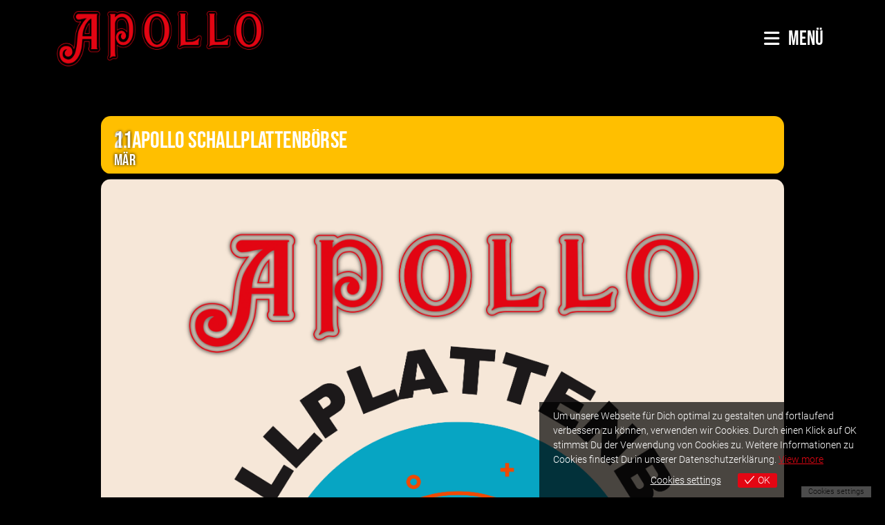

--- FILE ---
content_type: text/html; charset=UTF-8
request_url: https://www.apollo-elmshorn.de/?ajde_events=2-apollo-schallplattenboerse
body_size: 39424
content:
<!doctype html>
<html lang="de">

<head>
  <meta charset="UTF-8">
  <meta name="viewport" content="width=device-width, initial-scale=1">
  <link rel="profile" href="https://gmpg.org/xfn/11">
  <!-- Favicons -->
  <link rel="apple-touch-icon" sizes="180x180" href="https://www.apollo-elmshorn.de/wp-content/themes/bootscore-child-main/img/favicon/apple-touch-icon.png">
  <link rel="icon" type="image/png" sizes="32x32" href="https://www.apollo-elmshorn.de/wp-content/themes/bootscore-child-main/img/favicon/favicon-32x32.png">
  <link rel="icon" type="image/png" sizes="16x16" href="https://www.apollo-elmshorn.de/wp-content/themes/bootscore-child-main/img/favicon/favicon-16x16.png">
  <link rel="manifest" href="https://www.apollo-elmshorn.de/wp-content/themes/bootscore-child-main/img/favicon/site.webmanifest">
  <link rel="mask-icon" href="https://www.apollo-elmshorn.de/wp-content/themes/bootscore-child-main/img/favicon/safari-pinned-tab.svg" color="#e30613">
  <meta name="msapplication-TileColor" content="#000000">
  <meta name="theme-color" content="#000000">
	
  <meta name='robots' content='index, follow, max-image-preview:large, max-snippet:-1, max-video-preview:-1' />

	<!-- This site is optimized with the Yoast SEO plugin v26.8 - https://yoast.com/product/yoast-seo-wordpress/ -->
	<title>2. Apollo Schallplattenbörse - Apollo-Elmshorn</title>
	<link rel="canonical" href="https://www.apollo-elmshorn.de/events/2-apollo-schallplattenboerse/" />
	<meta property="og:locale" content="de_DE" />
	<meta property="og:type" content="article" />
	<meta property="og:title" content="2. Apollo Schallplattenbörse - Apollo-Elmshorn" />
	<meta property="og:description" content="Neuer Termin ist nun der 11.03. 10:00 h – 15:00 Uhr Mit DJ-Set von Ole Svolanski 3,- EUR Eintritt Händler zahlen einmalig 5,- EUR Standgebühr" />
	<meta property="og:url" content="https://www.apollo-elmshorn.de/events/2-apollo-schallplattenboerse/" />
	<meta property="og:site_name" content="Apollo-Elmshorn" />
	<meta property="article:publisher" content="https://www.facebook.com/ApolloElmshorn" />
	<meta property="article:modified_time" content="2023-02-15T11:09:14+00:00" />
	<meta property="og:image" content="https://www.apollo-elmshorn.de/wp-content/uploads/2022/10/Schallplattenboerse-Poster-Hochformat-594-×-841-mm.png" />
	<meta property="og:image:width" content="2245" />
	<meta property="og:image:height" content="3179" />
	<meta property="og:image:type" content="image/png" />
	<meta name="twitter:card" content="summary_large_image" />
	<meta name="twitter:label1" content="Geschätzte Lesezeit" />
	<meta name="twitter:data1" content="1 Minute" />
	<script type="application/ld+json" class="yoast-schema-graph">{"@context":"https://schema.org","@graph":[{"@type":"WebPage","@id":"https://www.apollo-elmshorn.de/events/2-apollo-schallplattenboerse/","url":"https://www.apollo-elmshorn.de/events/2-apollo-schallplattenboerse/","name":"2. Apollo Schallplattenbörse - Apollo-Elmshorn","isPartOf":{"@id":"https://www.apollo-elmshorn.de/#website"},"primaryImageOfPage":{"@id":"https://www.apollo-elmshorn.de/events/2-apollo-schallplattenboerse/#primaryimage"},"image":{"@id":"https://www.apollo-elmshorn.de/events/2-apollo-schallplattenboerse/#primaryimage"},"thumbnailUrl":"https://www.apollo-elmshorn.de/wp-content/uploads/2022/10/Schallplattenboerse-Poster-Hochformat-594-×-841-mm.png","datePublished":"2022-10-22T16:53:09+00:00","dateModified":"2023-02-15T11:09:14+00:00","breadcrumb":{"@id":"https://www.apollo-elmshorn.de/events/2-apollo-schallplattenboerse/#breadcrumb"},"inLanguage":"de","potentialAction":[{"@type":"ReadAction","target":["https://www.apollo-elmshorn.de/events/2-apollo-schallplattenboerse/"]}]},{"@type":"ImageObject","inLanguage":"de","@id":"https://www.apollo-elmshorn.de/events/2-apollo-schallplattenboerse/#primaryimage","url":"https://www.apollo-elmshorn.de/wp-content/uploads/2022/10/Schallplattenboerse-Poster-Hochformat-594-×-841-mm.png","contentUrl":"https://www.apollo-elmshorn.de/wp-content/uploads/2022/10/Schallplattenboerse-Poster-Hochformat-594-×-841-mm.png","width":2245,"height":3179,"caption":"Schallplattenboerse Poster Hochformat 594 × 841 mm"},{"@type":"BreadcrumbList","@id":"https://www.apollo-elmshorn.de/events/2-apollo-schallplattenboerse/#breadcrumb","itemListElement":[{"@type":"ListItem","position":1,"name":"Startseite","item":"https://www.apollo-elmshorn.de/"},{"@type":"ListItem","position":2,"name":"Events","item":"https://www.apollo-elmshorn.de/events/"},{"@type":"ListItem","position":3,"name":"2. Apollo Schallplattenbörse"}]},{"@type":"WebSite","@id":"https://www.apollo-elmshorn.de/#website","url":"https://www.apollo-elmshorn.de/","name":"Apollo-Elmshorn","description":"Musikclub - Veranstaltungszentrum - Kulturtreffpunkt","publisher":{"@id":"https://www.apollo-elmshorn.de/#organization"},"potentialAction":[{"@type":"SearchAction","target":{"@type":"EntryPoint","urlTemplate":"https://www.apollo-elmshorn.de/?s={search_term_string}"},"query-input":{"@type":"PropertyValueSpecification","valueRequired":true,"valueName":"search_term_string"}}],"inLanguage":"de"},{"@type":"Organization","@id":"https://www.apollo-elmshorn.de/#organization","name":"Apollo-Elmshorn","url":"https://www.apollo-elmshorn.de/","logo":{"@type":"ImageObject","inLanguage":"de","@id":"https://www.apollo-elmshorn.de/#/schema/logo/image/","url":"https://www.apollo-elmshorn.de/wp-content/uploads/2022/12/Apollo-Logo_gebogen_red.svg","contentUrl":"https://www.apollo-elmshorn.de/wp-content/uploads/2022/12/Apollo-Logo_gebogen_red.svg","width":"1920","height":"1920","caption":"Apollo-Elmshorn"},"image":{"@id":"https://www.apollo-elmshorn.de/#/schema/logo/image/"},"sameAs":["https://www.facebook.com/ApolloElmshorn","https://www.instagram.com/apolloelmshorn/"]}]}</script>
	<!-- / Yoast SEO plugin. -->


<link rel='dns-prefetch' href='//www.apollo-elmshorn.de' />
<link rel='dns-prefetch' href='//maps.googleapis.com' />
<link rel='dns-prefetch' href='//meet.jit.si' />
<link rel='dns-prefetch' href='//www.googletagmanager.com' />
<link rel="alternate" type="application/rss+xml" title="Apollo-Elmshorn &raquo; Feed" href="https://www.apollo-elmshorn.de/feed/" />
<link rel="alternate" type="application/rss+xml" title="Apollo-Elmshorn &raquo; Kommentar-Feed" href="https://www.apollo-elmshorn.de/comments/feed/" />
<link rel="alternate" title="oEmbed (JSON)" type="application/json+oembed" href="https://www.apollo-elmshorn.de/wp-json/oembed/1.0/embed?url=https%3A%2F%2Fwww.apollo-elmshorn.de%2Fevents%2F2-apollo-schallplattenboerse%2F" />
<link rel="alternate" title="oEmbed (XML)" type="text/xml+oembed" href="https://www.apollo-elmshorn.de/wp-json/oembed/1.0/embed?url=https%3A%2F%2Fwww.apollo-elmshorn.de%2Fevents%2F2-apollo-schallplattenboerse%2F&#038;format=xml" />
<style id='wp-img-auto-sizes-contain-inline-css' type='text/css'>
img:is([sizes=auto i],[sizes^="auto," i]){contain-intrinsic-size:3000px 1500px}
/*# sourceURL=wp-img-auto-sizes-contain-inline-css */
</style>
<link rel='stylesheet' id='evo_single_event-css' href='//www.apollo-elmshorn.de/wp-content/plugins/eventon-lite/assets/css/evo_event_styles.css?ver=2.4.9' type='text/css' media='all' />
<link rel='stylesheet' id='sbi_styles-css' href='https://www.apollo-elmshorn.de/wp-content/plugins/instagram-feed/css/sbi-styles.min.css?ver=6.10.0' type='text/css' media='all' />
<style id='wp-emoji-styles-inline-css' type='text/css'>

	img.wp-smiley, img.emoji {
		display: inline !important;
		border: none !important;
		box-shadow: none !important;
		height: 1em !important;
		width: 1em !important;
		margin: 0 0.07em !important;
		vertical-align: -0.1em !important;
		background: none !important;
		padding: 0 !important;
	}
/*# sourceURL=wp-emoji-styles-inline-css */
</style>
<style id='wp-block-library-inline-css' type='text/css'>
:root{--wp-block-synced-color:#7a00df;--wp-block-synced-color--rgb:122,0,223;--wp-bound-block-color:var(--wp-block-synced-color);--wp-editor-canvas-background:#ddd;--wp-admin-theme-color:#007cba;--wp-admin-theme-color--rgb:0,124,186;--wp-admin-theme-color-darker-10:#006ba1;--wp-admin-theme-color-darker-10--rgb:0,107,160.5;--wp-admin-theme-color-darker-20:#005a87;--wp-admin-theme-color-darker-20--rgb:0,90,135;--wp-admin-border-width-focus:2px}@media (min-resolution:192dpi){:root{--wp-admin-border-width-focus:1.5px}}.wp-element-button{cursor:pointer}:root .has-very-light-gray-background-color{background-color:#eee}:root .has-very-dark-gray-background-color{background-color:#313131}:root .has-very-light-gray-color{color:#eee}:root .has-very-dark-gray-color{color:#313131}:root .has-vivid-green-cyan-to-vivid-cyan-blue-gradient-background{background:linear-gradient(135deg,#00d084,#0693e3)}:root .has-purple-crush-gradient-background{background:linear-gradient(135deg,#34e2e4,#4721fb 50%,#ab1dfe)}:root .has-hazy-dawn-gradient-background{background:linear-gradient(135deg,#faaca8,#dad0ec)}:root .has-subdued-olive-gradient-background{background:linear-gradient(135deg,#fafae1,#67a671)}:root .has-atomic-cream-gradient-background{background:linear-gradient(135deg,#fdd79a,#004a59)}:root .has-nightshade-gradient-background{background:linear-gradient(135deg,#330968,#31cdcf)}:root .has-midnight-gradient-background{background:linear-gradient(135deg,#020381,#2874fc)}:root{--wp--preset--font-size--normal:16px;--wp--preset--font-size--huge:42px}.has-regular-font-size{font-size:1em}.has-larger-font-size{font-size:2.625em}.has-normal-font-size{font-size:var(--wp--preset--font-size--normal)}.has-huge-font-size{font-size:var(--wp--preset--font-size--huge)}.has-text-align-center{text-align:center}.has-text-align-left{text-align:left}.has-text-align-right{text-align:right}.has-fit-text{white-space:nowrap!important}#end-resizable-editor-section{display:none}.aligncenter{clear:both}.items-justified-left{justify-content:flex-start}.items-justified-center{justify-content:center}.items-justified-right{justify-content:flex-end}.items-justified-space-between{justify-content:space-between}.screen-reader-text{border:0;clip-path:inset(50%);height:1px;margin:-1px;overflow:hidden;padding:0;position:absolute;width:1px;word-wrap:normal!important}.screen-reader-text:focus{background-color:#ddd;clip-path:none;color:#444;display:block;font-size:1em;height:auto;left:5px;line-height:normal;padding:15px 23px 14px;text-decoration:none;top:5px;width:auto;z-index:100000}html :where(.has-border-color){border-style:solid}html :where([style*=border-top-color]){border-top-style:solid}html :where([style*=border-right-color]){border-right-style:solid}html :where([style*=border-bottom-color]){border-bottom-style:solid}html :where([style*=border-left-color]){border-left-style:solid}html :where([style*=border-width]){border-style:solid}html :where([style*=border-top-width]){border-top-style:solid}html :where([style*=border-right-width]){border-right-style:solid}html :where([style*=border-bottom-width]){border-bottom-style:solid}html :where([style*=border-left-width]){border-left-style:solid}html :where(img[class*=wp-image-]){height:auto;max-width:100%}:where(figure){margin:0 0 1em}html :where(.is-position-sticky){--wp-admin--admin-bar--position-offset:var(--wp-admin--admin-bar--height,0px)}@media screen and (max-width:600px){html :where(.is-position-sticky){--wp-admin--admin-bar--position-offset:0px}}

/*# sourceURL=wp-block-library-inline-css */
</style><style id='global-styles-inline-css' type='text/css'>
:root{--wp--preset--aspect-ratio--square: 1;--wp--preset--aspect-ratio--4-3: 4/3;--wp--preset--aspect-ratio--3-4: 3/4;--wp--preset--aspect-ratio--3-2: 3/2;--wp--preset--aspect-ratio--2-3: 2/3;--wp--preset--aspect-ratio--16-9: 16/9;--wp--preset--aspect-ratio--9-16: 9/16;--wp--preset--color--black: #000000;--wp--preset--color--cyan-bluish-gray: #abb8c3;--wp--preset--color--white: #ffffff;--wp--preset--color--pale-pink: #f78da7;--wp--preset--color--vivid-red: #cf2e2e;--wp--preset--color--luminous-vivid-orange: #ff6900;--wp--preset--color--luminous-vivid-amber: #fcb900;--wp--preset--color--light-green-cyan: #7bdcb5;--wp--preset--color--vivid-green-cyan: #00d084;--wp--preset--color--pale-cyan-blue: #8ed1fc;--wp--preset--color--vivid-cyan-blue: #0693e3;--wp--preset--color--vivid-purple: #9b51e0;--wp--preset--gradient--vivid-cyan-blue-to-vivid-purple: linear-gradient(135deg,rgb(6,147,227) 0%,rgb(155,81,224) 100%);--wp--preset--gradient--light-green-cyan-to-vivid-green-cyan: linear-gradient(135deg,rgb(122,220,180) 0%,rgb(0,208,130) 100%);--wp--preset--gradient--luminous-vivid-amber-to-luminous-vivid-orange: linear-gradient(135deg,rgb(252,185,0) 0%,rgb(255,105,0) 100%);--wp--preset--gradient--luminous-vivid-orange-to-vivid-red: linear-gradient(135deg,rgb(255,105,0) 0%,rgb(207,46,46) 100%);--wp--preset--gradient--very-light-gray-to-cyan-bluish-gray: linear-gradient(135deg,rgb(238,238,238) 0%,rgb(169,184,195) 100%);--wp--preset--gradient--cool-to-warm-spectrum: linear-gradient(135deg,rgb(74,234,220) 0%,rgb(151,120,209) 20%,rgb(207,42,186) 40%,rgb(238,44,130) 60%,rgb(251,105,98) 80%,rgb(254,248,76) 100%);--wp--preset--gradient--blush-light-purple: linear-gradient(135deg,rgb(255,206,236) 0%,rgb(152,150,240) 100%);--wp--preset--gradient--blush-bordeaux: linear-gradient(135deg,rgb(254,205,165) 0%,rgb(254,45,45) 50%,rgb(107,0,62) 100%);--wp--preset--gradient--luminous-dusk: linear-gradient(135deg,rgb(255,203,112) 0%,rgb(199,81,192) 50%,rgb(65,88,208) 100%);--wp--preset--gradient--pale-ocean: linear-gradient(135deg,rgb(255,245,203) 0%,rgb(182,227,212) 50%,rgb(51,167,181) 100%);--wp--preset--gradient--electric-grass: linear-gradient(135deg,rgb(202,248,128) 0%,rgb(113,206,126) 100%);--wp--preset--gradient--midnight: linear-gradient(135deg,rgb(2,3,129) 0%,rgb(40,116,252) 100%);--wp--preset--font-size--small: 13px;--wp--preset--font-size--medium: 20px;--wp--preset--font-size--large: 36px;--wp--preset--font-size--x-large: 42px;--wp--preset--spacing--20: 0.44rem;--wp--preset--spacing--30: 0.67rem;--wp--preset--spacing--40: 1rem;--wp--preset--spacing--50: 1.5rem;--wp--preset--spacing--60: 2.25rem;--wp--preset--spacing--70: 3.38rem;--wp--preset--spacing--80: 5.06rem;--wp--preset--shadow--natural: 6px 6px 9px rgba(0, 0, 0, 0.2);--wp--preset--shadow--deep: 12px 12px 50px rgba(0, 0, 0, 0.4);--wp--preset--shadow--sharp: 6px 6px 0px rgba(0, 0, 0, 0.2);--wp--preset--shadow--outlined: 6px 6px 0px -3px rgb(255, 255, 255), 6px 6px rgb(0, 0, 0);--wp--preset--shadow--crisp: 6px 6px 0px rgb(0, 0, 0);}:where(.is-layout-flex){gap: 0.5em;}:where(.is-layout-grid){gap: 0.5em;}body .is-layout-flex{display: flex;}.is-layout-flex{flex-wrap: wrap;align-items: center;}.is-layout-flex > :is(*, div){margin: 0;}body .is-layout-grid{display: grid;}.is-layout-grid > :is(*, div){margin: 0;}:where(.wp-block-columns.is-layout-flex){gap: 2em;}:where(.wp-block-columns.is-layout-grid){gap: 2em;}:where(.wp-block-post-template.is-layout-flex){gap: 1.25em;}:where(.wp-block-post-template.is-layout-grid){gap: 1.25em;}.has-black-color{color: var(--wp--preset--color--black) !important;}.has-cyan-bluish-gray-color{color: var(--wp--preset--color--cyan-bluish-gray) !important;}.has-white-color{color: var(--wp--preset--color--white) !important;}.has-pale-pink-color{color: var(--wp--preset--color--pale-pink) !important;}.has-vivid-red-color{color: var(--wp--preset--color--vivid-red) !important;}.has-luminous-vivid-orange-color{color: var(--wp--preset--color--luminous-vivid-orange) !important;}.has-luminous-vivid-amber-color{color: var(--wp--preset--color--luminous-vivid-amber) !important;}.has-light-green-cyan-color{color: var(--wp--preset--color--light-green-cyan) !important;}.has-vivid-green-cyan-color{color: var(--wp--preset--color--vivid-green-cyan) !important;}.has-pale-cyan-blue-color{color: var(--wp--preset--color--pale-cyan-blue) !important;}.has-vivid-cyan-blue-color{color: var(--wp--preset--color--vivid-cyan-blue) !important;}.has-vivid-purple-color{color: var(--wp--preset--color--vivid-purple) !important;}.has-black-background-color{background-color: var(--wp--preset--color--black) !important;}.has-cyan-bluish-gray-background-color{background-color: var(--wp--preset--color--cyan-bluish-gray) !important;}.has-white-background-color{background-color: var(--wp--preset--color--white) !important;}.has-pale-pink-background-color{background-color: var(--wp--preset--color--pale-pink) !important;}.has-vivid-red-background-color{background-color: var(--wp--preset--color--vivid-red) !important;}.has-luminous-vivid-orange-background-color{background-color: var(--wp--preset--color--luminous-vivid-orange) !important;}.has-luminous-vivid-amber-background-color{background-color: var(--wp--preset--color--luminous-vivid-amber) !important;}.has-light-green-cyan-background-color{background-color: var(--wp--preset--color--light-green-cyan) !important;}.has-vivid-green-cyan-background-color{background-color: var(--wp--preset--color--vivid-green-cyan) !important;}.has-pale-cyan-blue-background-color{background-color: var(--wp--preset--color--pale-cyan-blue) !important;}.has-vivid-cyan-blue-background-color{background-color: var(--wp--preset--color--vivid-cyan-blue) !important;}.has-vivid-purple-background-color{background-color: var(--wp--preset--color--vivid-purple) !important;}.has-black-border-color{border-color: var(--wp--preset--color--black) !important;}.has-cyan-bluish-gray-border-color{border-color: var(--wp--preset--color--cyan-bluish-gray) !important;}.has-white-border-color{border-color: var(--wp--preset--color--white) !important;}.has-pale-pink-border-color{border-color: var(--wp--preset--color--pale-pink) !important;}.has-vivid-red-border-color{border-color: var(--wp--preset--color--vivid-red) !important;}.has-luminous-vivid-orange-border-color{border-color: var(--wp--preset--color--luminous-vivid-orange) !important;}.has-luminous-vivid-amber-border-color{border-color: var(--wp--preset--color--luminous-vivid-amber) !important;}.has-light-green-cyan-border-color{border-color: var(--wp--preset--color--light-green-cyan) !important;}.has-vivid-green-cyan-border-color{border-color: var(--wp--preset--color--vivid-green-cyan) !important;}.has-pale-cyan-blue-border-color{border-color: var(--wp--preset--color--pale-cyan-blue) !important;}.has-vivid-cyan-blue-border-color{border-color: var(--wp--preset--color--vivid-cyan-blue) !important;}.has-vivid-purple-border-color{border-color: var(--wp--preset--color--vivid-purple) !important;}.has-vivid-cyan-blue-to-vivid-purple-gradient-background{background: var(--wp--preset--gradient--vivid-cyan-blue-to-vivid-purple) !important;}.has-light-green-cyan-to-vivid-green-cyan-gradient-background{background: var(--wp--preset--gradient--light-green-cyan-to-vivid-green-cyan) !important;}.has-luminous-vivid-amber-to-luminous-vivid-orange-gradient-background{background: var(--wp--preset--gradient--luminous-vivid-amber-to-luminous-vivid-orange) !important;}.has-luminous-vivid-orange-to-vivid-red-gradient-background{background: var(--wp--preset--gradient--luminous-vivid-orange-to-vivid-red) !important;}.has-very-light-gray-to-cyan-bluish-gray-gradient-background{background: var(--wp--preset--gradient--very-light-gray-to-cyan-bluish-gray) !important;}.has-cool-to-warm-spectrum-gradient-background{background: var(--wp--preset--gradient--cool-to-warm-spectrum) !important;}.has-blush-light-purple-gradient-background{background: var(--wp--preset--gradient--blush-light-purple) !important;}.has-blush-bordeaux-gradient-background{background: var(--wp--preset--gradient--blush-bordeaux) !important;}.has-luminous-dusk-gradient-background{background: var(--wp--preset--gradient--luminous-dusk) !important;}.has-pale-ocean-gradient-background{background: var(--wp--preset--gradient--pale-ocean) !important;}.has-electric-grass-gradient-background{background: var(--wp--preset--gradient--electric-grass) !important;}.has-midnight-gradient-background{background: var(--wp--preset--gradient--midnight) !important;}.has-small-font-size{font-size: var(--wp--preset--font-size--small) !important;}.has-medium-font-size{font-size: var(--wp--preset--font-size--medium) !important;}.has-large-font-size{font-size: var(--wp--preset--font-size--large) !important;}.has-x-large-font-size{font-size: var(--wp--preset--font-size--x-large) !important;}
/*# sourceURL=global-styles-inline-css */
</style>

<style id='classic-theme-styles-inline-css' type='text/css'>
/*! This file is auto-generated */
.wp-block-button__link{color:#fff;background-color:#32373c;border-radius:9999px;box-shadow:none;text-decoration:none;padding:calc(.667em + 2px) calc(1.333em + 2px);font-size:1.125em}.wp-block-file__button{background:#32373c;color:#fff;text-decoration:none}
/*# sourceURL=/wp-includes/css/classic-themes.min.css */
</style>
<link rel='stylesheet' id='aos-css-css' href='https://www.apollo-elmshorn.de/wp-content/plugins/bs-animate-on-scroll-main/css/aos.css?ver=6.9' type='text/css' media='all' />
<link rel='stylesheet' id='bs-cf7-style-css' href='https://www.apollo-elmshorn.de/wp-content/plugins/bs-contact-form-7-main/assets/css/bs-cf7-style.min.css?ver=202601092311' type='text/css' media='all' />
<link rel='stylesheet' id='eu-cookies-bar-icons-css' href='https://www.apollo-elmshorn.de/wp-content/plugins/eu-cookies-bar/css/eu-cookies-bar-icons.min.css?ver=1.0.19' type='text/css' media='all' />
<link rel='stylesheet' id='eu-cookies-bar-style-css' href='https://www.apollo-elmshorn.de/wp-content/plugins/eu-cookies-bar/css/eu-cookies-bar.min.css?ver=1.0.19' type='text/css' media='all' />
<style id='eu-cookies-bar-style-inline-css' type='text/css'>
.eu-cookies-bar-cookies-bar-wrap{font-size:14px;color:#ffffff;background:rgba(0,0,0,0.7);}.eu-cookies-bar-cookies-bar-button-accept{color:#ffffff;background:#e30613;border-radius:3px;}.eu-cookies-bar-cookies-bar-settings-header{color:#ffffff;background:#e30613;}.eu-cookies-bar-cookies-bar-settings-save-button{color:#ffffff;background:#e30613;}.eu-cookies-bar-cookies-bar-settings-accept-button{color:#ffffff;background:#0ec50e;}.eu-cookies-bar-cookies-bar-settings-decline-button{color:#ffffff;background:#ff6666;}
/*# sourceURL=eu-cookies-bar-style-inline-css */
</style>
<link rel='stylesheet' id='parent-style-css' href='https://www.apollo-elmshorn.de/wp-content/themes/bootscore-main/style.css?ver=6.9' type='text/css' media='all' />
<link rel='stylesheet' id='main-css' href='https://www.apollo-elmshorn.de/wp-content/themes/bootscore-child-main/css/main.css?ver=202311221254' type='text/css' media='all' />
<link rel='stylesheet' id='fancy-css-css' href='https://www.apollo-elmshorn.de/wp-content/themes/bootscore-child-main/js/fancy/jquery.fancybox.min.css?ver=6.9' type='text/css' media='all' />
<link rel='stylesheet' id='bootscore-style-css' href='https://www.apollo-elmshorn.de/wp-content/themes/bootscore-child-main/style.css?ver=202305191035' type='text/css' media='all' />
<link rel='stylesheet' id='fontawesome-css' online="if(media!='all')media='all'" href='https://www.apollo-elmshorn.de/wp-content/themes/bootscore-main/fontawesome/css/all.min.css?ver=202305191035' type='text/css' media='all' />
<link rel='stylesheet' id='evcal_cal_default-css' href='//www.apollo-elmshorn.de/wp-content/plugins/eventon-lite/assets/css/eventon_styles.css?ver=2.4.9' type='text/css' media='all' />
<link rel='stylesheet' id='evo_font_icons-css' href='//www.apollo-elmshorn.de/wp-content/plugins/eventon-lite/assets/fonts/all.css?ver=2.4.9' type='text/css' media='all' />
<link rel='stylesheet' id='eventon_dynamic_styles-css' href='//www.apollo-elmshorn.de/wp-content/plugins/eventon-lite/assets/css/eventon_dynamic_styles.css?ver=2.4.9' type='text/css' media='all' />
<link rel='stylesheet' id='uacf7-frontend-style-css' href='https://www.apollo-elmshorn.de/wp-content/plugins/ultimate-addons-for-contact-form-7/assets/css/uacf7-frontend.css?ver=6.9' type='text/css' media='all' />
<link rel='stylesheet' id='uacf7-form-style-css' href='https://www.apollo-elmshorn.de/wp-content/plugins/ultimate-addons-for-contact-form-7/assets/css/form-style.css?ver=6.9' type='text/css' media='all' />
<link rel='stylesheet' id='uacf7-multistep-style-css' href='https://www.apollo-elmshorn.de/wp-content/plugins/ultimate-addons-for-contact-form-7/addons/multistep/assets/css/multistep.css?ver=6.9' type='text/css' media='all' />
<link rel='stylesheet' id='uacf7-star-rating-style-css' href='https://www.apollo-elmshorn.de/wp-content/plugins/ultimate-addons-for-contact-form-7/addons/star-rating/assets/css/star-rating.css?ver=6.9' type='text/css' media='all' />
<link rel='stylesheet' id='uacf7-fontawesome-css' href='https://www.apollo-elmshorn.de/wp-content/plugins/ultimate-addons-for-contact-form-7/addons/star-rating/assets/css/all.css?ver=6.9' type='text/css' media='all' />
<script type="text/javascript" src="https://www.apollo-elmshorn.de/wp-includes/js/jquery/jquery.min.js?ver=3.7.1" id="jquery-core-js"></script>
<script type="text/javascript" src="https://www.apollo-elmshorn.de/wp-includes/js/jquery/jquery-migrate.min.js?ver=3.4.1" id="jquery-migrate-js"></script>
<script type="text/javascript" id="eu-cookies-bar-script-js-extra">
/* <![CDATA[ */
var eu_cookies_bar_params = {"cookies_bar_on_close":"none","cookies_bar_on_scroll":"none","cookies_bar_on_page_redirect":"none","block_until_accept":"","display_delay":"0","dismiss_timeout":"","strictly_necessary":["wordpress_test_cookie"],"strictly_necessary_family":["PHPSESSID","wordpress_sec_","wp-settings-","wordpress_logged_in_","wp_woocommerce_session_"],"expire_time":"1784462503","cookiepath":"/","user_cookies_settings_enable":"1"};
//# sourceURL=eu-cookies-bar-script-js-extra
/* ]]> */
</script>
<script type="text/javascript" src="https://www.apollo-elmshorn.de/wp-content/plugins/eu-cookies-bar/js/eu-cookies-bar.min.js?ver=1.0.19" id="eu-cookies-bar-script-js"></script>

<!-- Google Tag (gtac.js) durch Site-Kit hinzugefügt -->
<!-- Von Site Kit hinzugefügtes Google-Analytics-Snippet -->
<script type="text/javascript" src="https://www.googletagmanager.com/gtag/js?id=G-ELWSTTGE2J" id="google_gtagjs-js" async></script>
<script type="text/javascript" id="google_gtagjs-js-after">
/* <![CDATA[ */
window.dataLayer = window.dataLayer || [];function gtag(){dataLayer.push(arguments);}
gtag("set","linker",{"domains":["www.apollo-elmshorn.de"]});
gtag("js", new Date());
gtag("set", "developer_id.dZTNiMT", true);
gtag("config", "G-ELWSTTGE2J");
//# sourceURL=google_gtagjs-js-after
/* ]]> */
</script>
<link rel="https://api.w.org/" href="https://www.apollo-elmshorn.de/wp-json/" /><link rel="alternate" title="JSON" type="application/json" href="https://www.apollo-elmshorn.de/wp-json/wp/v2/ajde_events/357" /><link rel="EditURI" type="application/rsd+xml" title="RSD" href="https://www.apollo-elmshorn.de/xmlrpc.php?rsd" />
<meta name="generator" content="WordPress 6.9" />
<link rel='shortlink' href='https://www.apollo-elmshorn.de/?p=357' />
<meta name="generator" content="Site Kit by Google 1.170.0" /><meta name="google-site-verification" content="yW3y5a2okKP2Vwmz9kEWJUOrgNxq3q-Kx9-v0BVhF9g">				<meta name="robots" content="all"/>
				<meta property="description" content="Neuer Termin ist nun der 11.03.

10:00 h – 15:00 Uhr

Mit DJ-Set von Ole Svolanski

3,- EUR Eintritt

Händler zahlen einmalig 5,- EUR" />
				<meta property="og:type" content="event" /> 
				<meta property="og:title" content="2. Apollo Schallplattenbörse" />
				<meta property="og:url" content="https://www.apollo-elmshorn.de/events/2-apollo-schallplattenboerse/" />
				<meta property="og:description" content="Neuer Termin ist nun der 11.03.

10:00 h – 15:00 Uhr

Mit DJ-Set von Ole Svolanski

3,- EUR Eintritt

Händler zahlen einmalig 5,- EUR" />
									<meta property="og:image" content="https://www.apollo-elmshorn.de/wp-content/uploads/2022/10/Schallplattenboerse-Poster-Hochformat-594-×-841-mm.png" /> 
					<meta property="og:image:width" content="http://2245" /> 
					<meta property="og:image:height" content="http://3179" /> 
												<meta name="twitter:card" content="summary_large_image">
				<meta name="twitter:title" content="2. Apollo Schallplattenbörse">
				<meta name="twitter:description" content="Neuer Termin ist nun der 11.03.

10:00 h – 15:00 Uhr

Mit DJ-Set von Ole Svolanski

3,- EUR Eintritt

Händler zahlen einmalig 5,- EUR">
									<meta name="twitter:image" content="https://www.apollo-elmshorn.de/wp-content/uploads/2022/10/Schallplattenboerse-Poster-Hochformat-594-×-841-mm.png">
								<link rel="icon" href="https://www.apollo-elmshorn.de/wp-content/uploads/2022/07/cropped-Apollo-Logo_flat_print-scaled-e1658418742968-32x32.jpg" sizes="32x32" />
<link rel="icon" href="https://www.apollo-elmshorn.de/wp-content/uploads/2022/07/cropped-Apollo-Logo_flat_print-scaled-e1658418742968-192x192.jpg" sizes="192x192" />
<link rel="apple-touch-icon" href="https://www.apollo-elmshorn.de/wp-content/uploads/2022/07/cropped-Apollo-Logo_flat_print-scaled-e1658418742968-180x180.jpg" />
<meta name="msapplication-TileImage" content="https://www.apollo-elmshorn.de/wp-content/uploads/2022/07/cropped-Apollo-Logo_flat_print-scaled-e1658418742968-270x270.jpg" />
</head>

<body data-anm=".anm" class="wp-singular ajde_events-template-default single single-ajde_events postid-357 wp-custom-logo wp-theme-bootscore-main wp-child-theme-bootscore-child-main">

  
  <div id="page" class="site">
    <header id="masthead" class="site-header">
      <div class="fixed-top bg-translucent pt-2">
        <nav id="nav-main" class="navbar">
          <div class="container">
            <a href="https://www.apollo-elmshorn.de/" class="custom-logo-link" rel="home"><img width="2998" height="700" src="https://www.apollo-elmshorn.de/wp-content/uploads/2022/11/cropped-cropped-Apollo-Logo_flat_web.png" class="custom-logo" alt="cropped cropped Apollo Logo flat web" decoding="async" fetchpriority="high" srcset="https://www.apollo-elmshorn.de/wp-content/uploads/2022/11/cropped-cropped-Apollo-Logo_flat_web.png 2998w, https://www.apollo-elmshorn.de/wp-content/uploads/2022/11/cropped-cropped-Apollo-Logo_flat_web-300x70.png 300w, https://www.apollo-elmshorn.de/wp-content/uploads/2022/11/cropped-cropped-Apollo-Logo_flat_web-1024x239.png 1024w, https://www.apollo-elmshorn.de/wp-content/uploads/2022/11/cropped-cropped-Apollo-Logo_flat_web-768x179.png 768w, https://www.apollo-elmshorn.de/wp-content/uploads/2022/11/cropped-cropped-Apollo-Logo_flat_web-1536x359.png 1536w, https://www.apollo-elmshorn.de/wp-content/uploads/2022/11/cropped-cropped-Apollo-Logo_flat_web-2048x478.png 2048w, https://www.apollo-elmshorn.de/wp-content/uploads/2022/11/cropped-cropped-Apollo-Logo_flat_web-392x92.png 392w" sizes="(max-width: 2998px) 100vw, 2998px" /></a>            
            
            
            <div class="offcanvas offcanvas-top bg-translucent h-auto" tabindex="-1" id="offcanvasNavbar">
              <div class="offcanvas-header">
                <div class="container"><div class="row"><div class="col text-end">
                <button type="button" class="btn-close text-reset text-white" data-bs-dismiss="offcanvas" aria-label="Close"></button>
                </div></div></div>
              </div>
              <div class="offcanvas-body overflow-visible p-0">
                <div class="container"><div class="row"><div class="col">
                <ul id="bootscore-navbar" class="navbar-nav ms-auto text-end "><li  id="menu-item-31" class="menu-item menu-item-type-post_type menu-item-object-page menu-item-home nav-item nav-item-31"><a href="https://www.apollo-elmshorn.de/" class="nav-link ">Apollo</a></li>
<li  id="menu-item-1111" class="menu-item menu-item-type-post_type menu-item-object-page menu-item-privacy-policy nav-item nav-item-1111"><a href="https://www.apollo-elmshorn.de/datenschutzerklaerung/" class="nav-link ">Datenschutzerklärung</a></li>
<li  id="menu-item-1112" class="menu-item menu-item-type-post_type menu-item-object-page nav-item nav-item-1112"><a href="https://www.apollo-elmshorn.de/impressum/" class="nav-link ">Impressum</a></li>
</ul>                </div></div></div>
              </div>
            </div>

            
            
            <div class="header-actions align-items-center">

							<button class="btn text-white color-white btn-toggle" type="button" data-bs-toggle="offcanvas" data-bs-target="#offcanvasNavbar" aria-controls="offcanvasNavbar">
                <i class="fa-solid fa-bars"></i><span class="btn-text text-end toggle-text">Menü</span>
              </button>

            </div>
          </div>
        </nav>

      </div>

    </header>
    	
<div id='main'>
	<div class='evo_page_body'>

			<div class='evo_page_content '>
	
						
				<div id="post-357" class="post-357 ajde_events type-ajde_events status-publish has-post-thumbnail hentry tag-apollo tag-plattenboerse event_location-kino2 event_organizer-elms-club event_type-messe evo_event_content 357">
	
		

	<div class='eventon_main_section summary entry-summary' >

					
				
			

			
			<div id='evcal_single_event_357' class='ajde_evcal_calendar eventon_single_event evo_sin_page color etttc_custom' data-eid='357' data-l='L1' data-j='[]'>
	<div class='evo-data' data-mapformat='roadmap'data-mapzoom='18'data-mapscroll='true'data-evc_open='yes'data-mapiconurl=''data-maps_load='no'></div>
	<div class='evo_cal_data' data-sc='{"mapformat":"roadmap","mapzoom":"18","mapscroll":"true","evc_open":"yes","mapiconurl":"","maps_load":"no"}'></div>
					
		<div id='evcal_list' class='eventon_events_list evo_sin_event_list'>
		<div id="event_357_0" class="eventon_list_event evo_eventtop scheduled  event event_357_0" data-event_id="357" data-ri="0r" data-time="1678525200-1678543200" data-colr="#ffbf00" itemscope itemtype='http://schema.org/Event'><div class="evo_event_schema" style="display:none" ><a itemprop='url'  href='https://www.apollo-elmshorn.de/events/2-apollo-schallplattenboerse/'></a><meta itemprop='image' content="https://www.apollo-elmshorn.de/wp-content/uploads/2022/10/Schallplattenboerse-Poster-Hochformat-594-×-841-mm.png" /><meta itemprop='startDate' content="2023-3-11T10:00+1:00" /><meta itemprop='endDate' content="2023-3-11T15:00+1:00" /><meta itemprop='eventStatus' content="https://schema.org/EventScheduled" /><item style="display:none" itemprop="location" itemscope itemtype="http://schema.org/Place"><span itemprop="name">Apollo-Elmshorn Kino 2</span><span itemprop="address" itemscope itemtype="http://schema.org/PostalAddress"><item itemprop="streetAddress">Königstraße 25</item></span></item><item style="display:none" itemprop="eventAttendanceMode" itemscope itemtype="https://schema.org/OfflineEventAttendanceMode"></item><div itemprop="offers" itemscope itemtype="http://schema.org/Offer">
				        <div class="event-price" itemprop="price" content="3">3</div>
				        <meta itemprop="priceCurrency" content="€">
				        <meta itemprop="url" content="https://www.apollo-elmshorn.de/events/2-apollo-schallplattenboerse/">
				        <meta itemprop="availability" content="http://schema.org/InStock">
				        <meta itemprop="validFrom" content="2023-3-11T10:00+1:00">
				    </div><script type="application/ld+json">{"@context": "http://schema.org","@type": "Event",
				"@id": "event_357_0",
				"eventAttendanceMode":"https://schema.org/OfflineEventAttendanceMode",
				"name": "2. Apollo Schallplattenbörse",
				"url": "https://www.apollo-elmshorn.de/events/2-apollo-schallplattenboerse/",
				"startDate": "2023-3-11T10:00+1:00",
				"endDate": "2023-3-11T15:00+1:00",
				"image":"https://www.apollo-elmshorn.de/wp-content/uploads/2022/10/Schallplattenboerse-Poster-Hochformat-594-×-841-mm.png", 
				"description":"Neuer Termin ist nun der 11.03.    10:00 h – 15:00 Uhr    Mit DJ-Set von Ole Svolanski    3,- EUR Eintritt    Händler zahlen einmalig 5,- EUR Standgebühr","location":[{"@type":"Place","name":"Apollo-Elmshorn Kino 2","address":{"@type": "PostalAddress","streetAddress":"Königstraße 25"}}],"offers":{"@type":"Offer","price":"3","priceCurrency":"€","availability":"http://schema.org/InStock","validFrom":"2023-3-11T10:00+1:00","url":"https://www.apollo-elmshorn.de/events/2-apollo-schallplattenboerse/"},"eventStatus":"https://schema.org/EventScheduled"}</script></div>
				<p class="desc_trig_outter" style=""><a data-gmtrig="1" data-exlk="0" style="background-color: #ffbf00;" id="evc_1678525200357" class="desc_trig gmaponload sin_val evcal_list_a" data-ux_val="1" data-ux_val_mob="-"  ><span class='evoet_c2 evoet_cx '><span class='evoet_dayblock evcal_cblock ' data-bgcolor='#ffbf00' data-smon='März' data-syr='2023'><span class='evo_start '><em class='date'>11</em><em class='month'>Mär</em><em class='time'>10:00</em></span><span class='evo_end only_time'><em class='time'>15:00</em></span></span></span><span style='display:none' class='event_location_attrs'  data-location_address="Königstraße 25" data-location_type="address" data-location_name="Apollo-Elmshorn Kino 2" data-location_url="https://www.apollo-elmshorn.de/event-location/kino2/" data-location_status="true"></span><span class='evoet_c3 evoet_cx evcal_desc evo_info ' ><span class='evoet_tags evo_above_title'></span><span class='evoet_title evcal_desc2 evcal_event_title' itemprop='name'>2. Apollo Schallplattenbörse</span><span class='evoet_subtitle evo_below_title'></span><span class='evoet_time_expand level_3 evcal_desc_info evogap10'></span><span class='evcal_desc3'></span></span><em class='evoet_data' style='display:none' data-bgc='#ffbf00'data-bggrad=''></em></a></p><div class='event_description evcal_eventcard open' style="display:block"><div class='evocard_row'><div class='evocard_box ftimage' data-c='' 
					style=''><div class='evo_metarow_directimg evcal_evdata_row'><img class='evo_event_main_img' src='https://www.apollo-elmshorn.de/wp-content/uploads/2022/10/Schallplattenboerse-Poster-Hochformat-594-×-841-mm.png' alt="Schallplattenboerse Poster Hochformat 594 × 841 mm"/></div></div></div><div class='evocard_row'><div class='evocard_box eventdetails' data-c='' 
					style=''><div class="evo_metarow_details evorow evcal_evdata_row evcal_event_details">
    <div class="event_excerpt" style="display:none"><h3 class="padb5 evo_h3">Event Details</h3><p>Neuer Termin ist nun der 11.03.

10:00 h – 15:00 Uhr

Mit DJ-Set von Ole Svolanski

3,- EUR Eintritt

Händler zahlen einmalig 5,- EUR Standgebühr</p></div><span class='evcal_evdata_icons'><i class='fa fa-align-justify'></i></span>    <div class="evcal_evdata_cell ">
        <div class="eventon_full_description">
            <h3 class="padb5 evo_h3"><span class='evcal_evdata_icons'><i class='fa fa-align-justify'></i></span>Event Details</h3>
            <div class="eventon_desc_in" itemprop="description">
                <p>Neuer Termin ist nun der 11.03.</p>
<p>10:00 h – 15:00 Uhr</p>
<p>Mit DJ-Set von Ole Svolanski</p>
<p>3,- EUR Eintritt</p>
<p>Händler zahlen einmalig 5,- EUR Standgebühr</p>
            </div>
            <div class='clear'></div>        </div>
    </div>
</div></div></div><div class='evocard_row bx2 bx'><div class='evocard_box time' data-c='' 
					style=''><div class='evo_metarow_time evorow evcal_evdata_row evcal_evrow_sm '>
		<span class='evcal_evdata_icons'><i class='fa fa-clock'></i></span>
		<div class='evcal_evdata_cell'>							
			<h3 class='evo_h3'><span class='evcal_evdata_icons'><i class='fa fa-clock'></i></span>Zeit (Einlass)</h3><p><span class='evo_eventcard_time_t'>11. März 2023 10:00 - 15:00</span><span class='evo_tz'>(GMT+01:00)</span></p>
		</div>
	</div></div><div class='evocard_box location' data-c='' 
					style=''><div class='evcal_evdata_row evo_metarow_time_location evorow '>
		
			<span class='evcal_evdata_icons'><i class='fa fa-map-marker'></i></span>
			<div class='evcal_evdata_cell' data-loc_tax_id='54'><h3 class='evo_h3'><span class='evcal_evdata_icons'><i class='fa fa-map-marker'></i></span><a target="" href="https://www.apollo-elmshorn.de">Ort</a></h3><p class='evo_location_name' style='margin-bottom:10px; font-size:15px;'><a target="" href="https://www.apollo-elmshorn.de">Apollo-Elmshorn Kino 2</a></p><p class='evo_location_address evodfxi evogap10'><a target="" href="https://www.apollo-elmshorn.de">Königstraße 25</a><a href='https://www.google.com/maps?q=K%C3%B6nigstra%C3%9Fe+25' target='_blank'><i class='fa fa-arrow-up-right-from-square'></i></a></p></div>
		
	</div></div></div><div class='evocard_row'><div class='evocard_box addtocal' data-c='' 
					style=''><div class='evo_metarow_ICS evorow evcal_evdata_row'>
			<span class='evcal_evdata_icons'><i class='fa fa-calendar-o'></i></span>
			<div class='evcal_evdata_cell'>
				<p><a href='https://www.apollo-elmshorn.de/export-events/357_0/?nonce=b308630fd8' class='evo_ics_nCal' title='Add to your calendar'>Calendar</a><a href='//www.google.com/calendar/event?action=TEMPLATE&amp;text=2.+Apollo+Schallplattenb%C3%B6rse&amp;dates=20230311T090000Z/20230311T140000Z&amp;ctz=Europe/Berlin&amp;details=2.+Apollo+Schallplattenb%C3%B6rse&amp;location=Apollo-Elmshorn+Kino+2K%C3%B6nigstra%C3%9Fe+25' target='_blank' class='evo_ics_gCal' title='Add to google calendar'>GoogleCal</a></p>	
			</div>
		</div></div></div><div class='evocard_row'><div class='evocard_box organizer' data-c='' 
					style=''><div class='evo_metarow_organizer evorow evcal_evdata_row evcal_evrow_sm '>
		<span class='evcal_evdata_icons'><i class='fa fa-headphones'></i></span>
		<div class='evcal_evdata_cell'>							
			<h3 class='evo_h3'>Veranstalter</h3><div class='evo_org_content'>
			<div class='evo_card_organizer'><h4 class='evo_h4 marb5'><span class='evo_card_organizer_name_t marb5'><a href='https://www.apollo-elmshorn.de/event-organizer/elms-club/'>Elms Club</a></span></h4><div class='evo_org_details'><div class='evodb evomart10'><p><span class='evo_card_organizer_contact evomarr10'><a href='mailto:info@elms.club'>info@elms.club</a></span></p></div></div></div></div>							
		</div>
	</div></div></div><div class='evo_card_row_end evcal_close' title='Close'></div></div><div class='clear end'></div></div>		</div>

				<div id='eventon_comments'>
<div id="comments" class="comments-area">

  
  
</div><!-- #comments --></div>
		</div><!---ajde_evcal_calendar-->

	</div>

		

</div>


				
				

		
		</div><!-- evo_page_content-->
	</div><!-- #primary -->	

</div>	

<footer class="site-footer color-white">
  <div class="bootscore-footer bg-black pt-5 pb-3">
    <div class="container"> 
      
      <!-- Top Footer Widget -->
            <div class="row"> 
        
        <!-- Footer 1 Widget -->
        <div class="col-lg-2 text-center text-lg-start mb-0 footer-1">
                    <div>
            <div class="footer_widget mb-4"><a href="https://www.apollo-elmshorn.de"><img width="960" height="960" src="https://www.apollo-elmshorn.de/wp-content/uploads/2022/12/Apollo-Logo_flat_white.svg" class="image wp-image-513  attachment-medium size-medium" alt="Apollo" style="max-width: 100%; height: auto;" decoding="async" loading="lazy" /></a></div>          </div>
                  </div>
        
        <!-- Footer 2 Widget -->
        <div class="col-lg-5 text-center text-lg-start mb-0 footer-2">
                  </div>
        
        <!-- Footer 3 Widget -->
        <div class="col-lg-5 text-center text-lg-start mb-0 footer-3">
                    <div>
            <div class="footer_widget mb-4"><div class="menu-footer-container"><ul id="menu-footer" class="menu"><li id="menu-item-43" class="menu-item menu-item-type-post_type menu-item-object-page menu-item-privacy-policy menu-item-43"><a rel="privacy-policy" href="https://www.apollo-elmshorn.de/datenschutzerklaerung/">Datenschutz</a></li>
<li id="menu-item-44" class="menu-item menu-item-type-post_type menu-item-object-page menu-item-44"><a href="https://www.apollo-elmshorn.de/impressum/">Impressum</a></li>
</ul></div></div>          </div>
                  </div>
        
        <!-- Footer 4 Widget -->
        <!--div class="col-lg-2 text-center text-lg-end mb-0 footer-4">
                  </div-->
        <!-- Footer Widgets End --> 
        
      </div>
      
      <!-- Bootstrap 5 Nav Walker Footer Menu -->
            <!-- Bootstrap 5 Nav Walker Footer Menu End --> 
      
    </div>
  </div>
  <div class="bootscore-info bg-black text-muted py-2 text-center">
    <div class="container"> <small>&copy;&nbsp;2026 -
      Apollo-Elmshorn      </small> </div>
  </div>
</footer>

<!-- To top button --> 
<a href="#" class="btn btn-primary shadow top-button position-fixed zi-1020"><i class="fa-solid fa-chevron-up"></i><span class="visually-hidden-focusable">To top</span></a>
</div>
<!-- #page -->

<script type="speculationrules">
{"prefetch":[{"source":"document","where":{"and":[{"href_matches":"/*"},{"not":{"href_matches":["/wp-*.php","/wp-admin/*","/wp-content/uploads/*","/wp-content/*","/wp-content/plugins/*","/wp-content/themes/bootscore-child-main/*","/wp-content/themes/bootscore-main/*","/*\\?(.+)"]}},{"not":{"selector_matches":"a[rel~=\"nofollow\"]"}},{"not":{"selector_matches":".no-prefetch, .no-prefetch a"}}]},"eagerness":"conservative"}]}
</script>
            <div class="eu-cookies-bar-cookies-bar-wrap eu-cookies-bar-cookies-bar-position-bottom_right">
                <div class="eu-cookies-bar-cookies-bar">
                    <div class="eu-cookies-bar-cookies-bar-message">
                        <div>
							Um unsere Webseite für Dich optimal zu gestalten und fortlaufend verbessern zu können, verwenden wir Cookies. Durch einen Klick auf OK stimmst Du der Verwendung von Cookies zu. Weitere Informationen zu Cookies findest Du in unserer Datenschutzerklärung.							                                <a class="eu-cookies-bar-policy-button" target="_blank"
                                   href="https://www.apollo-elmshorn.de/datenschutzerklaerung/">View more</a>
								                        </div>
                    </div>
                    <div class="eu-cookies-bar-cookies-bar-button-container">

                        <div class="eu-cookies-bar-cookies-bar-button-wrap">
							                                <div class="eu-cookies-bar-cookies-bar-button eu-cookies-bar-cookies-bar-button-settings">
                                    <span>Cookies settings</span>
                                </div>
								                                <div class="eu-cookies-bar-cookies-bar-button eu-cookies-bar-cookies-bar-button-accept">
                                    <span class="eu-cookies-bar-tick">OK</span>
                                </div>
								                        </div>

                    </div>
                </div>
            </div>
			            <div class="eu-cookies-bar-cookies-bar-settings-wrap">
                <div class="eu-cookies-bar-cookies-bar-settings-wrap-container">
                    <div class="eu-cookies-bar-cookies-bar-settings-overlay">
                    </div>
                    <div class="eu-cookies-bar-cookies-bar-settings">
						                        <div class="eu-cookies-bar-cookies-bar-settings-header">
                            <span class="eu-cookies-bar-cookies-bar-settings-header-text">Datenschutz &amp; Cookies</span>
                            <span class="eu-cookies-bar-close eu-cookies-bar-cookies-bar-settings-close"></span>
                        </div>
                        <div class="eu-cookies-bar-cookies-bar-settings-nav">
                            <div class="eu-cookies-bar-cookies-bar-settings-privacy eu-cookies-bar-cookies-bar-settings-nav-active">
								Privacy &amp; Cookies policy                            </div>
                            <div class="eu-cookies-bar-cookies-bar-settings-cookie-list">Cookies list</div>
                        </div>
                        <div class="eu-cookies-bar-cookies-bar-settings-content">
                            <table class="eu-cookies-bar-cookies-bar-settings-content-child eu-cookies-bar-cookies-bar-settings-content-child-inactive">
                                <tbody>
                                <tr>
                                    <th>Cookie name</th>
                                    <th>Active</th>
                                </tr>
								                                </tbody>
                            </table>
                            <div class="eu-cookies-bar-cookies-bar-settings-policy eu-cookies-bar-cookies-bar-settings-content-child">
								<!-- wp:paragraph -->

<strong>DATENSCHUTZERKLÄRUNG NACH EU-DATENSCHUTZ-GRUNDVERORDNUNG</strong>

<!-- /wp:paragraph -->

<!-- wp:paragraph -->

<strong>A. Gegenstand dieser Datenschutzerklärung</strong>
Wir freuen uns über Ihr Interesse an unserem Internetauftritt und unseren Angeboten auf unserer Webseite.
Der Schutz Ihrer personenbezogenen Daten ist uns ein großes und sehr wichtiges Anliegen. Nachfolgend möchten wir Sie daher ausführlich darüber informieren, welche Daten bei Ihrem Besuch unseres Internetauftritts und Nutzung unserer dortigen Angebote erhoben und wie diese von uns im Folgenden verarbeitet oder genutzt werden, ebenso wie, welche begleitenden Schutzmaßnahmen wir auch in technischer und organisatorischer Hinsicht getroffen haben.

<!-- /wp:paragraph -->

<!-- wp:paragraph -->

Wie von der DS-GVO (Datenschutz-Grundverordnung) vorgesehen, informieren wir Sie gem. Artikel 5 und Art. 13 der zitierten Verordnung dem Transparenzgebot entsprechend über Art, Umfang und Zweck der Datenverarbeitung, sowie die Rechtsgrundlage, welche die Datenverarbeitung legitimiert. Ferner weisen wir die Dauer der jeweiligen Datenverarbeitungen, sowie Ihre Widerspruchs- bzw. Widerrufsmöglichkeiten aus, die jeweils an die konkrete datenschutzrechtlich relevante Maßnahme geknüpft sind. Soweit aus technischen Gründen kein Widerspruchsrecht eingeräumt werden kann, weil die Verarbeitung der Daten für den technischen Betrieb der Webseite zwingend erforderlich ist, sichern wir zu, dass keine Daten Ihrerseits bei uns gespeichert werden.
Ihre Übrigen Rechte, die Sie unabhängig von der konkreten Maßnahme ausüben können, finden Sie in dem Abschnitt „Rechte der betroffenen Person“ am Ende dieser Datenschutzerklärung ausgewiesen. Auch dort wird der Transparenz wegen, unabhängig von der konkreten Maßnahme auf Ihre Möglichkeit des Widerspruchs- und der Widerrufsmöglichkeit hingewiesen.

<!-- /wp:paragraph -->

<!-- wp:paragraph -->

<strong>Verantwortliche Stelle/Diensteanbieter</strong>
Verantwortliche Stelle im Sinne der Datenschutz-Grundverordnung (DS-GVO), dem Bundesdatenschutzgesetz-(neu) (BDSG-(neu)), der landesrechtlichen Datenschutzbestimmungen von Hamburg (HmbDSG) und Diensteanbieter im Sinne des Telemediengesetzes (TMG) ist:
Elms Club e.K.
Königstraße 25, 25335 Elmshorn, Deutschland
Telefonnummer: +49 (0) 4121 2308550
Email:<a> info@elms.club</a>
Website: <a href="https://www.elms.club/">www.elms.club</a>

<!-- /wp:paragraph -->

<!-- wp:paragraph -->

<strong>Datenschutzbeauftragter</strong>
Der Datenschutzbeauftragte des Verantwortlichen ist: Herr Fiete Stamer
Fragen oder Anmerkungen zu dieser Datenschutzerklärung oder allgemein zum Datenschutz richten Sie bitten an folgende E-Mail-Adresse: <a>datenschutz@elms.club</a>

<!-- /wp:paragraph -->

<!-- wp:paragraph -->

<strong>Rechtsgrundlagen für die Verarbeitung personenbezogener Daten</strong>
Soweit wir für Verarbeitungsvorgänge personenbezogene Daten eine Einwilligung der betroffenen Personen einholen, dient Art. 6 Abs. 1 lit. a der DS-GVO als Rechtsgrundlage für die Verarbeitung personenbezogener Daten.
Bei der Verarbeitung von personenbezogenen Daten, die zur Erfüllung eines Vertrages, dessen Vertragspartei die betroffene Person ist, erforderlich ist, dient Art. 6 Abs. 1 lit. b DS-GVO als Rechtsgrundlage. Dies gilt auch für Verarbeitungsvorgänge, die zur Durchführung vorvertraglicher Maßnahmen erforderlich sind.
Soweit eine Verarbeitung personenbezogener Daten zur Erfüllung einer rechtlichen Verpflichtung erforderlich ist, der unser Unternehmen unterliegt, dient Art. 6 Abs. 1 lit. c DS-GVO als Rechts-grundlage.
Für den Fall, dass lebenswichtige Interessen der betroffenen Person oder einer anderen natürlichen Person eine Verarbeitung personenbezogener Daten erforderlich machen, dient Art. 6 Abs. 1 lit. d DS-GVO als Rechtsgrundlage.
Ist die Verarbeitung zur Wahrung eines berechtigten Interesses unseres Unternehmens oder eines Dritten erforderlich und überwiegen die Interessen, Grundrechte und Grundfreiheiten des Betroffenen das erstgenannte Interesse nicht, so dient Art. 6 Abs. 1 lit. f DS-GVO als Rechtsgrundlage für die Verarbeitung.

<!-- /wp:paragraph -->

<!-- wp:paragraph -->

<strong>Datenlöschung und Speicherdauer</strong>
Die personenbezogenen Daten der betroffenen Person werden gelöscht oder gesperrt, sobald der Zweck der Speicherung entfällt. Eine Speicherung kann darüber hinaus dann erfolgen, wenn dies durch den europäischen oder nationalen Gesetzgeber in unionsrechtlichen Verordnungen, Gesetzen oder sonstigen Vorschriften, denen der Verantwortliche unterliegt, vorgesehen wurde. Eine Sperrung oder Löschung der Daten erfolgt auch dann, wenn eine durch die genannten Normen vorgeschriebene Speicherfrist abläuft, es sei denn, dass eine Erforderlichkeit zur weiteren Speiche-rung der Daten für einen Vertragsabschluss oder eine Vertragserfüllung besteht.

<!-- /wp:paragraph -->

<!-- wp:paragraph -->

<strong>B. Datenschutzrechtlich relevante Verarbeitungsvorgänge</strong>

<!-- /wp:paragraph -->

<!-- wp:paragraph -->

<strong>Erhebung und Verwendung Ihrer Daten durch den Besuch unserer Website</strong>
<em>Beschreibung von Art und Umfang der Datenverarbeitung</em>
Bei der bloß informatorischen Nutzung der Website, also wenn Sie sich nicht registrieren oder uns anderweitig Informationen übermitteln, erheben wir nur die Daten, die Ihr Browser an unseren Server automatisch übermittelt. Die Übermittlung dieser Daten ist erforderlich, um die Website anzuzeigen.
Folgende Daten werden dabei erhoben:
• Informationen über den Browsertyp und die verwendete Version
• Das Betriebssystem des Nutzers
• Den Internet-Service-Provider des Nutzers
• Die IP- Adresse des Nutzers
• Datum und Uhrzeit des Zugriffs
Neben der automatisierten Übermittlung der Daten werden diese ebenfalls in den Logfiles unseres Systems gespeichert. Eine Speicherung dieser Daten zusammen mit anderen personenbezogenen Daten des Nutzers findet nicht statt.

<!-- /wp:paragraph -->

<!-- wp:paragraph -->

<em>Zweck der Datenverarbeitung</em>
Die Speicherung in Logfiles erfolgt, um die Funktionsfähigkeit der Website sicherzustellen. Zudem dienen uns die Daten zur Sicherstellung der Sicherheit unserer informationstechnischen Systeme. Eine Auswertung der Daten zu Marketingzwecken findet in diesem Zusammenhang nicht statt.
In diesen Zwecken liegt auch unser berechtigtes Interesse an der Datenverarbeitung nach Art. 6 Abs. 1 lit. f DSGVO.

<!-- /wp:paragraph -->

<!-- wp:paragraph -->

<em>Rechtsgrundlage</em>
Die vorübergehende Speicherung der automatisiert erstellten und technisch bedingt notwendigen Logfiles erfolgt rechtmäßig nach Art. 6 Abs. 1 lit. f DS-GVO. Das berechtigte Interesse ist bei dem Zweck der Verarbeitung ausgewiesen.

<!-- /wp:paragraph -->

<!-- wp:paragraph -->

<em>Dauer der Datenverarbeitung</em>
Im Falle der Speicherung der Daten in Logfiles ist dies nach spätestens 60 Tagen der Fall. Eine darüberhinausgehende Speicherung ist möglich. In diesem Fall werden die IP-Adressen der Nutzer gelöscht oder verfremdet, sodass eine Zuordnung des aufrufenden Clients nicht mehr möglich ist.

<!-- /wp:paragraph -->

<!-- wp:paragraph -->

<em>Widerspruchs- und Beseitigungsmöglichkeit</em>
Die Erfassung der Daten zur Bereitstellung der Webseite und die Speicherung in Logfiles ist für den Betrieb der Webseite zwingend erforderlich. Es besteht insoweit keine Widerspruchsmöglichkeit.

<!-- /wp:paragraph -->

<!-- wp:paragraph -->

<strong>E-Mailkommunikation und Kontaktformular</strong>

<!-- /wp:paragraph -->

<!-- wp:paragraph -->

<em>Beschreibung von Art und Umfang der Datenverarbeitung</em>
Im Falle der E-Mailkommunikation über die auf unsere Webseite angezeigte E-Mailadresse oder im Falle einer Anfrage über unser Kontaktformular erheben, verarbeiten und speichern wir zur Erbrin-gung der jeweiligen Serviceleistungen, zur Kontaktaufnahme und zur Bearbeitung Ihrer Anfrage sowie für den Fall, dass Anschlussfragen entstehen, personenbezogene Daten wie Name, Vorname, ggf. Titel, Adresse, E-Mail und IP-Adresse des Nutzers, sowie Datum und Uhrzeit der Registrierung.
Für die Verarbeitung der Daten via Kontaktformular wird im Rahmen des Absendevorgangs Ihre Einwilligung eingeholt und auf diese Datenschutzerklärung verwiesen . Alternativ ist eine Kontaktaufnahme über die bereitgestellte E-Mail-Adresse möglich. In diesem Fall werden die mit der E-Mail übermittelten personenbezogenen Daten des Nutzers gespeichert.
Es erfolgt in diesem Zusammenhang keine Weitergabe der Daten an Dritte. Die Daten werden ausschließlich für die Verarbeitung der Konversation verwendet.

<!-- /wp:paragraph -->

<!-- wp:paragraph -->

<em>Zweck der Datenverarbeitung</em>
Die Verarbeitung der personenbezogenen Daten aus der Eingabemaske dient uns allein zur Bearbeitung der Kontaktaufnahme. Im Falle einer Kontaktaufnahme per E-Mail liegt hieran auch das erforderliche berechtigte Interesse an der Verarbeitung der Daten.
Die sonstigen während des Absendevorgangs verarbeiteten personenbezogenen Daten dienen dazu, einen Missbrauch des Kontaktformulars zu verhindern und die Sicherheit unserer informationstechnischen Systeme sicherzustellen. Hierin liegt unser berechtigtes Interesse zur Datenverarbeitung.

<!-- /wp:paragraph -->

<!-- wp:paragraph -->

<em>Rechtsgrundlage für die Datenverarbeitung</em>
Rechtsgrundlage für die Verarbeitung der Daten, die im Zuge einer E-Mail übersendet werden, ist Art. 6 Abs. 1 lit. f DS-GVO. Zielt der E-Mail-Kontakt auf den Abschluss eines Vertrages ab, so ist zusätzliche Rechtsgrundlage für die Verarbeitung Art. 6 Abs. 1 lit. b DS-GVO.

<!-- /wp:paragraph -->

<!-- wp:paragraph -->

<em>Dauer der Speicherung</em>
Die Daten werden gelöscht, sobald sie für die Erreichung des Zweckes ihrer Erhebung nicht mehr erforderlich sind. Für die personenbezogenen Daten aus der Eingabemaske des Kontaktformulars und diejenigen, die per E-Mail übersandt wurden, ist dies dann der Fall, wenn die jeweilige Konversation mit dem Nutzer beendet ist. Beendet ist die Konversation dann, wenn sich aus den Umstän-den entnehmen lässt, dass der betroffene Sachverhalt abschließend geklärt ist. Die während des Absendevorgangs zusätzlich erhobenen personenbezogenen Daten werden spätestens nach einer Frist von sieben Tagen gelöscht.

<!-- /wp:paragraph -->

<!-- wp:paragraph -->

<em>Widerspruchs- und Beseitigungsmöglichkeit</em>
Nimmt der Nutzer per E-Mail-Kontakt mit uns auf, so kann er der Speicherung seiner personenbezogenen Daten jederzeit widersprechen. In einem solchen Fall kann die Konversation nicht fortgeführt werden. Alle personenbezogenen Daten, die im Zuge der Kontaktaufnahme gespeichert wurden, werden in diesem Fall gelöscht.

<!-- /wp:paragraph -->

<!-- wp:paragraph -->

<em>Sicherheitshinweis</em>
Wir weisen für den Fall der Kontaktaufnahme per E-Mail oder Kontaktformular darauf hin, dass die Datenübertragung im Internet bei der Kommunikation per E-Mail Sicherheitslücken aufweisen und nicht lückenlos vor dem Zugriff durch Dritte geschützt werden kann. Personenbezogenen Daten im Rahmen der E-Mailkommunikation werden in der Regel von Ihrem Computer aus über eine ungesicherte Verbindung über das Internet übertragen. Informationen, die Sie unverschlüsselt per E-Mail schicken, können von Dritten unterwegs gelesen, gespeichert und zweckentfremdet werden. Wir weisen daher darauf hin, keine vertraulichen Informationen ohne Verwendung eines Verschlüsselungsprogrammes an uns zu versenden.

<!-- /wp:paragraph -->

<!-- wp:paragraph -->

<strong>Einsatz von Cookies</strong>

<!-- /wp:paragraph -->

<!-- wp:paragraph -->

<em>Art und Umfang der Datenverarbeitung</em>
Unsere Webeseite verwendet Cookies. Bei Cookies handelt es sich um Textdateien, die im Internetbrowser bzw. vom Internetbrowser auf dem Computersystem des Nutzers gespeichert werden. Ruft ein Nutzer eine Website auf, so kann ein Cookie auf dem Betriebssystem des Nutzers gespeichert werden. Dieses Cookie enthält eine charakteristische Zeichenfolge, die eine eindeutige Identifizierung des Browsers beim erneuten Aufrufen der Website ermöglicht.

<!-- /wp:paragraph -->

<!-- wp:paragraph -->

Wir verwenden auf unserer Website darüber hinaus Cookies, die eine Analyse des Surfverhaltens der Nutzer ermöglichen.

<!-- /wp:paragraph -->

<!-- wp:paragraph -->

Beim Aufruf unserer Website wird der Nutzer über die Verwendung von Cookies zu Analysezwecken informiert und seine Einwilligung zur Verarbeitung der in diesem Zusammenhang verwendeten personenbezogenen Daten eingeholt. In diesem Zusammenhang erfolgt auch ein Hinweis auf diese Datenschutzerklärung.

<!-- /wp:paragraph -->

<!-- wp:paragraph -->

<em>Zweck der Datenverarbeitung</em>
Die Verwendung der Analyse-Cookies erfolgt zu dem Zweck, die Qualität unserer Website und ihre Inhalte zu verbessern. Durch die Analyse-Cookies erfahren wir, wie die Website genutzt wird und können so unser Angebot stetig optimieren.

<!-- /wp:paragraph -->

<!-- wp:paragraph -->

<em>Rechtsgrundlage für die Datenverarbeitung</em>
Die Rechtsgrundlage für die Verarbeitung personenbezogener Daten unter Verwendung von Cookies zu Analysezwecken ist bei Vorliegen einer diesbezüglichen Einwilligung des Nutzers Art. 6 Abs. 1 lit. a DSGVO.

<!-- /wp:paragraph -->

<!-- wp:paragraph -->

<em>Dauer der Speicherung, Widerrufs- und Beseitigungsmöglichkeit</em>
Cookies werden auf dem Rechner des Nutzers gespeichert und von diesem an unserer Seite übermittelt. Daher haben Sie als Nutzer auch die volle Kontrolle über die Verwendung von Cookies. Durch eine Änderung der Einstellungen in Ihrem Internetbrowser können Sie die Übertragung von Cookies deaktivieren oder einschränken. Bereits gespeicherte Cookies können jederzeit gelöscht werden. Dies kann auch automatisiert erfolgen. Werden Cookies für unsere Website deaktiviert, können möglicherweise nicht mehr alle Funktionen der Website vollumfänglich genutzt werden. Ihr Recht auf Widerruf Ihrer Einwilligung bleibt von den Ihnen unmittelbar zur Verfügung stehenden Beseitigungsmöglichkeiten unberührt.
<strong>
Routenplaner und virtueller Rundgang Google Maps/Earth</strong>

<!-- /wp:paragraph -->

<!-- wp:paragraph -->

<em>Art und Umfang der Datenverarbeitung</em>
Wir nutzen mit unserer Website Google Maps/Earth zur Darstellung interaktiver Karten, zur Erstellung von Anfahrtsbeschreibungen und zur Darstellung interaktiver Rundgänge. Google Maps/Earth ist ein Angebot von Google Inc., 1600 Amphitheatre Parkway, Mountain View, California 94043, USA („Google“). Durch die Nutzung von Google Maps/Earth können Informationen über die Benutzung dieser Website einschließlich Ihrer IP-Adresse und der im Rahmen der Routenplanerfunktion eingegebenen (Start-)Adresse an Google in den USA übertragen werden. Wenn Sie eine Webseite unseres Internetauftritts aufrufen, die Google Maps/Earth enthält, baut Ihr Browser eine direkte Verbindung mit den Servern von Google auf. Der Karteninhalt wird von Google direkt an Ihren Browser übermittelt und von diesem in die Webseite eingebunden. Wir haben keinen Einfluss auf den Umfang der auf diese Weise von Google erhobenen Daten. Nach unserer Kenntnis sind dies in der Regel folgende Daten:
• IP-Adresse,
• Internetadresse oder URL der aufgerufenen Webseite,
• Datum und Uhrzeit des Besuchs auf der betreffenden Webseite,
• im Rahmen der Routenplanung eingegebene (Start-)Anschrift.
Auf die weitere Verarbeitung und Nutzung der Daten, insbesondere der Dauer der Speicherung der vorstehenden Daten durch Google haben wir keinen Einfluss und können daher hierfür keine Verantwortung übernehmen.
Weiter Informationen zu Zweck und Umfang der Datenerhebung und ihrer Verarbeitung durch den Plugin Anbieter erhalten Sie in den Datenschutzerklärungen des Anbieters. Dort erhalten Sie auch weitere Informationen zu Ihren diesbezüglichen Rechten und Einstellungsmöglichkeiten zum Schutze Ihrer Privatsphäre: http://www.google.de/intl/de/policies/privacy. Google verarbeitet Ihre personenbezogenen Daten auch in den USA und hat sich dem EU-US Privacy Shield unterwor-fen, https://www.privacyshield.gov/EU-US-Framework.

<!-- /wp:paragraph -->

<!-- wp:paragraph -->

<em>Zweck des Einsatzes von Google Maps/Earth</em>
Der Einsatz von Google Maps/Earth soll für Sie eine Erleichterung darstellen, um Ihnen digital den Standort unseres Unternehmens anzeigen zu können und um Ihnen die Navigation zu erleichtern, wenn Sie uns aufsuchen möchten. Durch Google Maps/Earth können wir Ihnen eine interaktive Karte oder einen Rundgang direkt in der Website anzeigen und ermöglichen Ihnen die komfortable Nutzung der Karten-Funktion.

<!-- /wp:paragraph -->

<!-- wp:paragraph -->

<em>Rechtsgrundlage</em>
Wir weisen darauf hin, dass die oben ausgewiesenen Daten nicht von uns erhoben und verarbeitet werden, sondern von Google. Nur hilfsweise stützen wir den Einsatz von Google Maps/Earth auf Art. 6 Abs. 1 lit. f DS-GVO. Das berechtigte Interesse des Einsatzes von Google Maps liegt darin, den Standort des Unternehmens anzuzeigen und dem Kunden eine einfache Möglichkeit der Navigation anzubieten.

<!-- /wp:paragraph -->

<!-- wp:paragraph -->

<em>Widerspruchs- und Beseitigungsmöglichkeit</em>
Wenn Sie nicht möchten, dass Google über unseren Internetauftritt Daten über Sie erhebt, verarbeitet oder nutzt, können Sie in Ihrem Browsereinstellungen JavaScript deaktivieren. In diesem Fall können Sie die Karten- bzw. Bildanzeige jedoch nicht nutzen. Ihnen steht ein Widerspruchsrecht zu gegen die Bildung dieser Nutzerprofile, wobei Sie sich zur Ausübung dessen an Google richten müssen.

<!-- /wp:paragraph -->

<!-- wp:paragraph -->

<strong>Google Kalender</strong>

<!-- /wp:paragraph -->

<!-- wp:paragraph -->

<em>Art und Umfang der Datenerhebung</em>
Wir setzen derzeit den Google Kalender ein. Mit Google Kalender können Sie Ihre Termine online verwalten und Freunden Einblick in Ihre Terminplanung gewähren. Um den Kalender nutzen zu können, benötigen Sie ein Nutzer-Konto bei Google. Das heißt, wenn Sie unsere Seite besuchen, werden zunächst grundsätzlich keine personenbezogenen Daten an den Anbieter des Plugins weitergegeben. Den Anbieter des Plugins erkennen Sie über die Markierung auf dem Kasten über seinen Anfangsbuchstaben oder das Logo.

<!-- /wp:paragraph -->

<!-- wp:paragraph -->

<em>Zweck des Einsatzes von Google Kalender</em>
Der Einsatz von Google Kalender soll für Sie eine Erleichterung darstellen, um digital Ihren persönlichen Kalender für sich und andere zu gestalten. Durch Google Kalender ermöglichen wir Ihnen die komfortable Nutzung der Kalender-Funktion.

<!-- /wp:paragraph -->

<!-- wp:paragraph -->

<em>Rechtsgrundlage</em>
Wir weisen darauf hin, dass die oben ausgewiesenen Daten nicht von uns erhoben und verarbeitet werden, sondern von Google. Nur hilfsweise stützen wir den Einsatz von Google Kalender auf Art. 6 Abs. 1 lit. f DS-GVO. Das berechtigte Interesse des Einsatzes von Google Kalender liegt darin, dem Kunden eine einfache Möglichkeit der privaten Termin-Organisation anzubieten.

<!-- /wp:paragraph -->

<!-- wp:paragraph -->

<em>Widerspruchs- und Beseitigungsmöglichkeit</em>
Wenn Sie nicht möchten, dass Google über unseren Internetauftritt Daten über Sie erhebt, verarbeitet oder nutzt, können Sie in Ihrem Browsereinstellungen JavaScript deaktivieren. In diesem Fall können Sie die Karten- bzw. Bildanzeige jedoch nicht nutzen. Ihnen steht ein Widerspruchsrecht zu gegen die Bildung dieser Nutzerprofile, wobei Sie sich zur Ausübung dessen an Google richten müssen.

<!-- /wp:paragraph -->

<!-- wp:paragraph -->

<strong>Google Fonts</strong>

<!-- /wp:paragraph -->

<!-- wp:paragraph -->

<em>Art und Umfang der Datenerhebung</em>
Wir verwenden Google Fonts der Firma Google Inc. (1600 Amphitheatre Parkway Mountain View, CA 94043, USA) auf unserer Webseite. Die Verwendung von Google Fonts erfolgt ohne Authentisierung und es werden keine Cookies und die Google Fonts API gesendet. Sollten Sie ein Konto bei Google haben, werden keine Ihrer Google-Kontodaten an Google während der Nutzung von Google Fonts übermittelt. Google erfasst lediglich die Nutzung von CSS und der verwendeten Fonts und speichert diese Daten sicher. Mehr zu diesen und weiteren Fragen finden Sie auf https://developers.google.com/fonts/faq.
Welche Daten von Google erfasst werden und wofür diese Daten verwendet werden, können Sie auf https://www.google.com/intl/de/policies/privacy/ nachlesen.

<!-- /wp:paragraph -->

<!-- wp:paragraph -->

<em>Zweck des Einsatzes von Google Fonts</em>
Der Einsatz von Google Fonts ist eine reine Design-Erleichterung, um Ihnen digital eine schöne Webseite anzubieten. Durch Google Fonts ermöglichen wir Ihnen die komfortable Nutzung der Webseite.

<!-- /wp:paragraph -->

<!-- wp:paragraph -->

<em>Rechtsgrundlage</em>
Wir weisen darauf hin, dass die oben ausgewiesenen Daten nicht von uns erhoben und verarbeitet werden, sondern von Google. Nur hilfsweise stützen wir den Einsatz von Google Fonts auf Art. 6 Abs. 1 lit. f DS-GVO. Das berechtigte Interesse des Einsatzes von Google Fonts liegt darin, dem Kunden eine einfache Möglichkeit einer designten Webseite anzubieten.

<!-- /wp:paragraph -->

<!-- wp:paragraph -->

<em>Widerspruchs- und Beseitigungsmöglichkeit</em>
Wenn Sie nicht möchten, dass Google über unseren Internetauftritt Daten über Sie erhebt, verarbeitet oder nutzt, können Sie in Ihren Browsereinstellungen die Fonts-Einstellungen anpassen. In diesem Fall könnte die Dahrstellung der Schrift- und Bildanzeige jedoch verschoben sein. Ihnen steht ein Widerspruchsrecht zu gegen die Bildung dieser Nutzerprofile, wobei Sie sich zur Ausübung dessen an Google richten müssen.

<!-- /wp:paragraph -->

<!-- wp:paragraph -->

<strong>Einbindung von Spotify-Songs</strong>

<!-- /wp:paragraph -->

<!-- wp:paragraph -->

<em>Art und Umfang der Datenverarbeitung</em>
Wir haben Spotify in unser Online-Angebot eingebunden, die auf https://www.spotify.com gespeichert sind und von unserer Website aus direkt abspielbar sind. Diese sind alle im „erweiterten Da-tenschutz-Modus“ eingebunden d.h. dass keine Daten über Sie als Nutzer an Spotify übertragen werden, wenn Sie die Songs nicht abspielen. Erst wenn Sie die Songs abspielen, werden die in Absatz 2 genannten Daten übertragen. Auf diese Datenübertragung haben wir keinen Einfluss.
Durch abspielen auf der Website erhält Spotify die Information, dass Sie die entsprechende Unterseite unserer Website aufgerufen haben. Zudem werden die unter dieser Erklärung genannten Daten übermittelt. Dies erfolgt unabhängig davon, ob Spotify ein Nutzerkonto bereitstellt, über das Sie eingeloggt sind, oder ob kein Nutzerkonto besteht. Wenn Sie bei Google eingeloggt sind, wer-den Ihre Daten direkt Ihrem Konto zugeordnet. Wenn Sie die Zuordnung mit Ihrem Profil bei Spotify nicht wünschen, müssen Sie sich vor Aktivierung des Buttons ausloggen.
Spotify speichert Ihre Daten als Nutzungsprofile und nutzt sie für Zwecke der Werbung, Marktforschung und/oder bedarfsgerechten Gestaltung seiner Website. Eine solche Auswertung erfolgt insbesondere (selbst für nicht eingeloggte Nutzer) zur Erbringung von bedarfsgerechter Werbung und um andere Nutzer des sozialen Netzwerks über Ihre Aktivitäten auf unserer Website zu informieren.
Weitere Informationen zu Zweck und Umfang der Datenerhebung und ihrer Verarbeitung durch Spotify erhalten Sie in der Datenschutzerklärung. Dort erhalten Sie auch weitere Informationen zu Ihren Rechten und Einstellungsmöglichkeiten zum Schutze Ihrer Privatsphäre: https://www.spotify.com/de/legal/privacy-policy.

<!-- /wp:paragraph -->

<!-- wp:paragraph -->

<em>Zweck des Einsatzes von Spotify</em>
Gerne möchten Wir Ihnen einen repräsentativen Eindruck unseres Hauses und der Veranstaltungen bieten, um sich ein Bild von den örtlichen und inhaltlichen Gegebenheiten machen zu können. Wir selbst empfangen bei dem Abspielen von Songs keine personenbezogenen Daten von Ihnen. Diese erheben und verarbeiten ausschließlich Spotify.

<!-- /wp:paragraph -->

<!-- wp:paragraph -->

<em>Rechtsgrundlage</em>
Wir weisen darauf hin, dass die oben ausgewiesenen Daten nicht von uns erhoben und verarbeitet werden, sondern von Spotify. Nur hilfsweise stützen wir den Einsatz auf Art. 6 Abs. 1 lit. f DS-GVO. Das berechtigte Interesse des Einsatzes von abspielbaren Songs liegt darin, dem Kunden eine einfache Möglichkeit zu bieten, um sich einen Eindruck von unserem Haus und den Veranstaltungsformaten zu machen.

<!-- /wp:paragraph -->

<!-- wp:paragraph -->

<em>Dauer der Speicherung</em>
Die Dauer der Speicherung erfolgt nach den Bestimmungen von Spotify.

<!-- /wp:paragraph -->

<!-- wp:paragraph -->

<em>Widerspruchs- und Beseitigungsmöglichkeit</em>
Wenn Sie keine Datenverarbeitung durch Spotify wünschen, steht Ihnen ein Widerspruchsrecht zu, wobei Sie sich zur Ausübung dessen an Spotify richten müssen. Bezüglich des Kontaktes verweisen wir auf den obigen Link.

<!-- /wp:paragraph -->

<!-- wp:paragraph -->

<strong>Social Plugins</strong>

<!-- /wp:paragraph -->

<!-- wp:paragraph -->

<em>Art und Umfang der Datenerhebung</em>
Wir setzen derzeit folgende Social-Media-Plugins ein: Facebook, Twitter und Instagram. Wir nutzen dabei die sog. Zwei-Klick-Lösung. Das heißt, wenn Sie unsere Seite besuchen, werden zunächst grundsätzlich keine personenbezogenen Daten an die Anbieter der Plugins weitergegeben. Den Anbieter des Plugins erkennen Sie über die Markierung auf dem Kasten über seinen Anfangsbuchstaben oder das Logo. Wir eröffnen Ihnen die Möglichkeit, über den Button direkt mit dem Anbieter des Plugins zu kommunizieren. Nur wenn Sie auf das markierte Feld klicken und es dadurch aktivieren, erhält der Plugin-Anbieter die Information, dass Sie die entsprechende Website unseres Online-Angebots aufgerufen haben. Zudem werden die folgenden Daten übermittelt:
– IP-Adresse
– Datum und Uhrzeit der Anfrage
– Zeitzonendifferenz zur Greenwich Mean Time (GMT)
– Inhalt der Anforderung (konkrete Seite)
– Zugriffsstatus/HTTP-Statuscode
– jeweils übertragene Datenmenge
– Website, von der die Anforderung kommt
– Browser
– Betriebssystem und dessen Oberfläche
– Sprache und Version der Browsersoftware

<!-- /wp:paragraph -->

<!-- wp:paragraph -->

Im Fall von Facebook wird nach Angaben der jeweiligen Anbieter in Deutschland die IP-Adresse sofort nach Erhebung anonymisiert. Durch die Aktivierung des Plugins werden also personenbezogene Daten von Ihnen an den jeweiligen Plugin-Anbieter übermittelt und dort (bei US-amerikanischen Anbietern in den USA) gespeichert. Da der Plugin-Anbieter die Datenerhebung insbesondere über Cookies vornimmt, empfehlen wir Ihnen, vor dem Klick auf den ausgegrauten Kasten über die Sicherheitseinstellungen Ihres Browsers alle Cookies zu löschen.
Wir haben weder Einfluss auf die erhobenen Daten und Datenverarbeitungsvorgänge, noch sind uns der volle Umfang der Datenerhebung, die Zwecke der Verarbeitung, die Speicherfristen bekannt. Auch zur Löschung der erhobenen Daten durch den Plugin-Anbieter liegen uns keine Informationen vor.

<!-- /wp:paragraph -->

<!-- wp:paragraph -->

<em>Zweck der Datenerhebung</em>
Der Plugin-Anbieter speichert die über Sie erhobenen Daten als Nutzungsprofile und nutzt diese für Zwecke der Werbung, Marktforschung und/oder bedarfsgerechten Gestaltung seiner Website. Eine solche Auswertung erfolgt insbesondere (auch für nicht eingeloggte Nutzer) zur Darstellung von bedarfsgerechter Werbung und um andere Nutzer des sozialen Netzwerks über Ihre Aktivitäten auf unserer Website zu informieren. Über die Plugins bieten wir Ihnen die Möglichkeit, mit den sozialen Netzwerken und anderen Nutzern zu interagieren, so dass wir unser Angebot verbessern und für Sie als Nutzer interessanter ausgestalten können.

<!-- /wp:paragraph -->

<!-- wp:paragraph -->

Die Datenweitergabe erfolgt unabhängig davon, ob Sie ein Konto bei dem Plugin-Anbieter besitzen oder dort eingeloggt sind. Wenn Sie bei dem Plugin-Anbieter eingeloggt sind, werden Ihre bei uns erhobenen Daten direkt Ihrem beim Plugin-Anbieter bestehenden Konto zugeordnet. Wenn Sie den aktivierten Button betätigen und z. B. die Seite verlinken, speichert der Plugin-Anbieter auch diese Information in Ihrem Nutzerkonto und teilt sie Ihren Kontakten öffentlich mit. Wir empfehlen Ihnen, sich nach Nutzung eines sozialen Netzwerks regelmäßig auszuloggen, insbesondere jedoch vor Aktivierung des Buttons, da Sie so eine Zuordnung zu Ihrem Profil bei dem Plugin-Anbieter vermeiden können.

<!-- /wp:paragraph -->

<!-- wp:paragraph -->

Weitere Informationen zu Zweck und Umfang der Datenerhebung und ihrer Verarbeitung durch den Plugin-Anbieter erhalten Sie in den im Folgenden mitgeteilten Datenschutzerklärungen dieser Anbieter. Dort erhalten Sie auch weitere Informationen zu Ihren diesbezüglichen Rechten und Einstellungsmöglichkeiten zum Schutze Ihrer Privatsphäre.

<!-- /wp:paragraph -->

<!-- wp:paragraph -->

Adressen der jeweiligen Plugin-Anbieter und URL mit deren Datenschutzhinweisen:
a)
Facebook Inc., 1601 S California Ave, Palo Alto, California 94304, USA; http://www.facebook.com/policy.php; weitere Informationen zur Datenerhebung: http://www.facebook.com/help/186325668085084, http://www.facebook.com/about/privacy/your-info-on-other#applications sowie http://www.facebook.com/about/privacy/your-info#everyoneinfo. Facebook hat sich dem EU-US-Privacy-Shield unterworfen, https://www.privacyshield.gov/EU-US-Framework.
b)
Twitter, Inc., 1355 Market St, Suite 900, San Francisco, California 94103, USA; https://twitter.com/privacy. Twitter hat sich dem EU-US-Privacy-Shield unterworfen, https://www.privacyshield.gov/EU-US-Framework.
d)
Instagram LLC, vertreten durch Kevin Systrom und Mike Krieger, 1601 Willow Rd, Menlo Park CA 94025, USA https://help.instagram.com/155833707900388/?helpref=hc_fnav&amp;bc[0]=Instagram-Hilfe&amp;bc[1]=Datenschutz%20und%20Sicherheitsbereich

<!-- /wp:paragraph -->

<!-- wp:paragraph -->

<em>Rechtsgrundlage für die Datenerhebung</em>
Rechtsgrundlage für die Nutzung der Plugins ist Art. 6 Abs. 1 S. 1 lit. f DS-GVO.

<!-- /wp:paragraph -->

<!-- wp:paragraph -->

<em>Widerspruchs- und Beseitigungsmöglichkeit</em>
Ihnen steht ein Widerspruchsrecht gegen die Bildung dieser Nutzerprofile zu, wobei Sie sich zur Ausübung dessen an den jeweiligen Plugin-Anbieter wenden müssen.
Wir empfehlen Ihnen, sich nach Nutzung eines sozialen Netzwerks regelmäßig auszuloggen, insbesondere jedoch vor Aktivierung des Buttons, da Sie so eine Zuordnung zu Ihrem Profil bei dem Plugin-Anbieter vermeiden können.

<!-- /wp:paragraph -->

<!-- wp:paragraph -->

<strong>C. Rechte der betroffenen Person</strong>

<!-- /wp:paragraph -->

<!-- wp:paragraph -->

Werden personenbezogene Daten von Ihnen verarbeitet, sind Sie Betroffener i.S.d. DS-GVO und es stehen Ihnen folgende Rechte gegenüber dem Verantwortlichen zu:

<!-- /wp:paragraph -->

<!-- wp:paragraph -->

<strong>Auskunftsrecht</strong>

<!-- /wp:paragraph -->

<!-- wp:paragraph -->

Sie können von dem Verantwortlichen eine Bestätigung darüber verlangen, ob personenbezogene Daten, die Sie betreffen, von uns verarbeitet werden.
Liegt eine solche Verarbeitung vor, können Sie von dem Verantwortlichen über folgende Informationen Auskunft verlangen:
• die Zwecke, zu denen die personenbezogenen Daten verarbeitet werden;
• die Kategorien von personenbezogenen Daten, welche verarbeitet werden;
• die Empfänger bzw. die Kategorien von Empfängern, gegenüber denen die Sie betreffenden personenbezogenen Daten offengelegt wurden oder noch offengelegt werden;
• die geplante Dauer der Speicherung der Sie betreffenden personenbezogenen Daten oder, falls konkrete Angaben hierzu nicht möglich sind, Kriterien für die Festlegung der Speicherdauer;
• das Bestehen eines Rechts auf Berichtigung oder Löschung der Sie betreffenden personenbezogenen Daten, eines Rechts auf Einschränkung der Verarbeitung durch den Ver-antwortlichen oder eines Widerspruchsrechts gegen diese Verarbeitung;
• das Bestehen eines Beschwerderechts bei einer Aufsichtsbehörde;
• alle verfügbaren Informationen über die Herkunft der Daten, wenn die personenbezogenen Daten nicht bei der betroffenen Person erhoben werden;
• das Bestehen einer automatisierten Entscheidungsfindung einschließlich Profiling gemäß Art. 22 Abs. 1 und 4 DS-GVO und – zumindest in diesen Fällen – aussagekräftige Informationen über die involvierte Logik sowie die Tragweite und die angestrebten Auswirkungen einer derartigen Verarbeitung für die betroffene Person.
Ihnen steht das Recht zu, Auskunft darüber zu verlangen, ob die Sie betreffenden personenbezogenen Daten in ein Drittland oder an eine internationale Organisation übermittelt werden. In die-sem Zusammenhang können Sie verlangen, über die geeigneten Garantien gem. Art. 46 DS-GVO im Zusammenhang mit der Übermittlung unterrichtet zu werden.

<!-- /wp:paragraph -->

<!-- wp:paragraph -->

<strong>Recht auf Berichtigung</strong>

<!-- /wp:paragraph -->

<!-- wp:paragraph -->

Sie haben ein Recht auf Berichtigung und/oder Vervollständigung gegenüber dem Verantwortlichen, sofern die verarbeiteten personenbezogenen Daten, die Sie betreffen, unrichtig oder unvollständig sind. Der Verantwortliche hat die Berichtigung unverzüglich vorzunehmen.

<!-- /wp:paragraph -->

<!-- wp:paragraph -->

<strong>Recht auf Einschränkung der Verarbeitung</strong>

<!-- /wp:paragraph -->

<!-- wp:paragraph -->

Unter den folgenden Voraussetzungen können Sie die Einschränkung der Verarbeitung der Sie betreffenden personenbezogenen Daten verlangen:
• wenn Sie die Richtigkeit, der Sie betreffenden personenbezogenen für eine Dauer bestreiten, die es dem Verantwortlichen ermöglicht, die Richtigkeit der personenbezogenen Daten zu überprüfen;
• die Verarbeitung unrechtmäßig ist und Sie die Löschung der personenbezogenen Daten ablehnen und stattdessen die Einschränkung der Nutzung der personenbezogenen Daten verlangen;
• der Verantwortliche die personenbezogenen Daten für die Zwecke der Verarbeitung nicht länger benötigt, Sie diese jedoch zur Geltendmachung, Ausübung oder Verteidigung von Rechtsansprüchen benötigen, oder
• wenn Sie Widerspruch gegen die Verarbeitung gemäß Art. 21 Abs. 1 DS-GVO eingelegt haben und noch nicht feststeht, ob die berechtigten Gründe des Verantwortlichen gegenüber Ihren Gründen überwiegen.
Wurde die Verarbeitung der Sie betreffenden personenbezogenen Daten eingeschränkt, dürfen diese Daten – von ihrer Speicherung abgesehen – nur mit Ihrer Einwilligung oder zur Geltendmachung, Ausübung oder Verteidigung von Rechtsansprüchen oder zum Schutz der Rechte einer anderen natürlichen oder juristischen Person oder aus Gründen eines wichtigen öffentlichen Interesses der Union oder eines Mitgliedstaats verarbeitet werden.
Wurde die Einschränkung der Verarbeitung nach den o.g. Voraussetzungen eingeschränkt, werden Sie von dem Verantwortlichen unterrichtet bevor die Einschränkung aufgehoben wird.

<!-- /wp:paragraph -->

<!-- wp:paragraph -->

<strong>Recht auf Löschung</strong>
<em>Löschungspflicht</em>
Sie können von dem Verantwortlichen verlangen, dass die Sie betreffenden personenbezogenen Daten unverzüglich gelöscht werden, und der Verantwortliche ist verpflichtet, diese Daten unverzüglich zu löschen, sofern einer der folgenden Gründe zutrifft:
• Die Sie betreffenden personenbezogenen Daten sind für die Zwecke, für die sie erhoben oder auf sonstige Weise verarbeitet wurden, nicht mehr notwendig.
• Sie widerrufen Ihre Einwilligung, auf die sich die Verarbeitung gem. Art. 6 Abs. 1 lit. a oder Art. 9 Abs. 2 lit. a DS-GVO stützte, und es fehlt an einer anderweitigen Rechtsgrundlage für die Verarbeitung.
• Sie legen gem. Art. 21 Abs. 1 DS-GVO Widerspruch gegen die Verarbeitung ein und es liegen keine vorrangigen berechtigten Gründe für die Verarbeitung vor, oder Sie legen gem. Art. 21 Abs. 2 DS-GVO Widerspruch gegen die Verarbeitung ein.
• Die Sie betreffenden personenbezogenen Daten wurden unrechtmäßig verarbeitet.
• Die Löschung der Sie betreffenden personenbezogenen Daten ist zur Erfüllung einer rechtlichen Verpflichtung nach dem Unionsrecht oder dem Recht der Mitgliedstaaten erforderlich, dem der Verantwortliche unterliegt.
• Die Sie betreffenden personenbezogenen Daten wurden in Bezug auf angebotene Dienste der Informationsgesellschaft gemäß Art. 8 Abs. 1 DS-GVO erhoben.

<!-- /wp:paragraph -->

<!-- wp:paragraph -->

<em>Information an Dritte</em>
Hat der Verantwortliche die Sie betreffenden personenbezogenen Daten öffentlich gemacht und ist er gem. Art. 17 Abs. 1 DS-GVO zu deren Löschung verpflichtet, so trifft er unter Berücksichtigung der verfügbaren Technologie und der Implementierungskosten angemessene Maßnahmen, auch technischer Art, um für die Datenverarbeitung Verantwortliche, die die personenbezogenen Daten verarbeiten, darüber zu informieren, dass Sie als betroffene Person von ihnen die Löschung aller Links zu diesen personenbezogenen Daten oder von Kopien oder Replikationen dieser personen-bezogenen Daten verlangt haben.

<!-- /wp:paragraph -->

<!-- wp:paragraph -->

<em>Ausnahmen</em>
Das Recht auf Löschung besteht nicht, soweit die Verarbeitung erforderlich ist
• zur Ausübung des Rechts auf freie Meinungsäußerung und Information;
• zur Erfüllung einer rechtlichen Verpflichtung, die die Verarbeitung nach dem Recht der Union oder der Mitgliedstaaten, dem der Verantwortliche unterliegt, erfordert, oder zur Wahrnehmung einer Aufgabe, die im öffentlichen Interesse liegt oder in Ausübung öffent-licher Gewalt erfolgt, die dem Verantwortlichen übertragen wurde;
• aus Gründen des öffentlichen Interesses im Bereich der öffentlichen Gesundheit gemäß Art. 9 Abs. 2 lit. h und i sowie Art. 9 Abs. 3 DS-GVO;
• für im öffentlichen Interesse liegende Archivzwecke, wissenschaftliche oder historische Forschungszwecke oder für statistische Zwecke gem. Art. 89 Abs. 1 DS-GVO, soweit das unter Abschnitt a) genannte Recht voraussichtlich die Verwirklichung der Ziele dieser Verar-beitung unmöglich macht oder ernsthaft beeinträchtigt, oder
• zur Geltendmachung, Ausübung oder Verteidigung von Rechtsansprüchen.

<!-- /wp:paragraph -->

<!-- wp:paragraph -->

<strong>Recht auf Unterrichtung</strong>
Haben Sie das Recht auf Berichtigung, Löschung oder Einschränkung der Verarbeitung gegenüber dem Verantwortlichen geltend gemacht, ist dieser verpflichtet, allen Empfängern, denen die Sie betreffenden personenbezogenen Daten offengelegt wurden, diese Berichtigung oder Löschung der Daten oder Einschränkung der Verarbeitung mitzuteilen, es sei denn, dies erweist sich als un-möglich oder ist mit einem unverhältnismäßigen Aufwand verbunden.
Ihnen steht gegenüber dem Verantwortlichen das Recht zu, über diese Empfänger unterrichtet zu werden.

<!-- /wp:paragraph -->

<!-- wp:paragraph -->

<strong>Recht auf Datenübertragbarkeit</strong>
Sie haben das Recht, die Sie betreffenden personenbezogenen Daten, die Sie dem Verantwortlichen bereitgestellt haben, in einem strukturierten, gängigen und maschinenlesbaren Format zu erhalten. Außerdem haben Sie das Recht diese Daten einem anderen Verantwortlichen ohne Behinderung durch den Verantwortlichen, dem die personenbezogenen Daten bereitgestellt wurden, zu übermitteln, sofern
• die Verarbeitung auf einer Einwilligung gem. Art. 6 Abs. 1 lit. a DS-GVO oder Art. 9 Abs. 2 lit. a DS-GVO oder auf einem Vertrag gem. Art. 6 Abs. 1 lit. b DS-GVO beruht und
• die Verarbeitung mithilfe automatisierter Verfahren erfolgt.
In Ausübung dieses Rechts haben Sie ferner das Recht, zu erwirken, dass die Sie betreffenden personenbezogenen Daten direkt von einem Verantwortlichen einem anderen Verantwortlichen übermittelt werden, soweit dies technisch machbar ist. Freiheiten und Rechte anderer Personen dürfen hierdurch nicht beeinträchtigt werden.
Das Recht auf Datenübertragbarkeit gilt nicht für eine Verarbeitung personenbezogener Daten, die für die Wahrnehmung einer Aufgabe erforderlich ist, die im öffentlichen Interesse liegt oder in Ausübung öffentlicher Gewalt erfolgt, die dem Verantwortlichen übertragen wurde.

<!-- /wp:paragraph -->

<!-- wp:paragraph -->

<strong>Widerspruchsrecht</strong>
Sie haben das Recht, aus Gründen, die sich aus ihrer besonderen Situation ergeben, jederzeit gegen die Verarbeitung der Sie betreffenden personenbezogenen Daten, die aufgrund von Art. 6 Abs. 1 lit. e oder f DS-GVO erfolgt, Widerspruch einzulegen; dies gilt auch für ein auf diese Bestimmungen gestütztes Profiling. Ihren Widerspruch richten Sie bitte an unseren Datenschutzbeauftragten.
Der Verantwortliche verarbeitet die Sie betreffenden personenbezogenen Daten nicht mehr, es sei denn, er kann zwingende schutzwürdige Gründe für die Verarbeitung nachweisen, die Ihre Interessen, Rechte und Freiheiten überwiegen, oder die Verarbeitung dient der Geltendmachung, Ausübung oder Verteidigung von Rechtsansprüchen.
Werden die Sie betreffenden personenbezogenen Daten verarbeitet, um Direktwerbung zu betreiben, haben Sie das Recht, jederzeit Widerspruch gegen die Verarbeitung der Sie betreffenden personenbezogenen Daten zum Zwecke derartiger Werbung einzulegen; dies gilt auch für das Profiling, soweit es mit solcher Direktwerbung in Verbindung steht.
Widersprechen Sie der Verarbeitung für Zwecke der Direktwerbung, so werden die Sie betreffenden personenbezogenen Daten nicht mehr für diese Zwecke verarbeitet.
Sie haben die Möglichkeit, im Zusammenhang mit der Nutzung von Diensten der Informationsgesellschaft – ungeachtet der Richtlinie 2002/58/EG – Ihr Widerspruchsrecht mittels automatisierter Verfahren auszuüben, bei denen technische Spezifikationen verwendet werden.

<!-- /wp:paragraph -->

<!-- wp:paragraph -->

<strong>Recht auf Widerruf der datenschutzrechtlichen Einwilligungserklärung</strong>
Sie haben das Recht, Ihre datenschutzrechtliche Einwilligungserklärung jederzeit zu widerrufen. Durch den Widerruf der Einwilligung wird die Rechtmäßigkeit, der aufgrund der Einwilligung bis zum Widerruf erfolgten Verarbeitung nicht berührt.
Automatisierte Entscheidung im Einzelfall einschließlich Profiling
Sie haben das Recht, nicht einer ausschließlich auf einer automatisierten Verarbeitung – einschließ-lich Profiling – beruhenden Entscheidung unterworfen zu werden, die Ihnen gegenüber rechtliche Wirkung entfaltet oder Sie in ähnlicher Weise erheblich beeinträchtigt. Dies gilt nicht, wenn die Entscheidung
• für den Abschluss oder die Erfüllung eines Vertrags zwischen Ihnen und dem Verantwortlichen erforderlich ist,
• aufgrund von Rechtsvorschriften der Union oder der Mitgliedstaaten, denen der Verantwortliche unterliegt, zulässig ist und diese Rechtsvorschriften angemessene Maßnahmen zur Wahrung Ihrer Rechte und Freiheiten sowie Ihrer berechtigten Interessen enthalten oder
• mit Ihrer ausdrücklichen Einwilligung erfolgt.
Allerdings dürfen diese Entscheidungen nicht auf besonderen Kategorien personenbezogener Daten nach Art. 9 Abs. 1 DS-GVO beruhen, sofern nicht Art. 9 Abs. 2 lit. a oder g gilt und angemessene Maßnahmen zum Schutz der Rechte und Freiheiten sowie Ihrer berechtigten Interessen getroffen wurden.
Hinsichtlich der ersten und dritten Ausnahme trifft der Verantwortliche angemessene Maßnahmen, um die Rechte und Freiheiten sowie Ihre berechtigten Interessen zu wahren, wozu mindestens das Recht auf Erwirkung des Eingreifens einer Person seitens des Verantwortlichen, auf Darlegung des eigenen Standpunkts und auf Anfechtung der Entscheidung gehört.

<!-- /wp:paragraph -->

<!-- wp:paragraph -->

<strong>Recht auf Beschwerde bei einer Aufsichtsbehörde</strong>
Unbeschadet eines anderweitigen verwaltungsrechtlichen oder gerichtlichen Rechtsbehelfs steht Ihnen das Recht auf Beschwerde bei einer Aufsichtsbehörde, insbesondere in dem Mitgliedstaat ihres Aufenthaltsorts, ihres Arbeitsplatzes oder des Orts des mutmaßlichen Verstoßes, zu, wenn Sie der Ansicht sind, dass die Verarbeitung der Sie betreffenden personenbezogenen Daten gegen die DS-GVO verstößt.
Die Aufsichtsbehörde, bei der die Beschwerde eingereicht wurde, unterrichtet den Beschwerdeführer über den Stand und die Ergebnisse der Beschwerde einschließlich der Möglichkeit eines gerichtlichen Rechtsbehelfs nach Art. 78 DS-GVO

<!-- /wp:paragraph -->

<!-- wp:paragraph -->

<strong>D. Datenschutz bei Hyperlinks zu fremden Webseiten</strong>
Sofern Sie auf unserer Webseite Hyperlinks, die Sie direkt auf die Website anderer Anbieter weiterleiten (z.B. erkennbar am URL-Wechsel) finden, übernehmen wir keine Verantwortung für den vertraulichen Umgang Ihrer Daten. Denn wir haben keinen Einfluss darauf, dass diese Unternehmen die Datenschutzbestimmungen einhalten. Über den Umgang mit Ihren personenbezogenen Daten durch diese Unternehmen informieren Sie sich bitte auf deren Websites direkt.

<!-- /wp:paragraph -->

<!-- wp:paragraph -->

<strong>E. Datensicherheit</strong>
Wir setzen technische und organisatorische Sicherheitsmaßnahmen ein, um anfallende oder erhobene personenbezogene Daten von Ihnen zu schützen, insbesondere gegen zufällige oder vorsätzliche Manipulation, Verlust, Zerstörung oder gegen den Angriff unberechtigter Personen. Unsere Sicherheitsmaßnahmen werden entsprechend der technologischen Entwicklung fortlaufend verbessert.

<!-- /wp:paragraph -->

<!-- wp:paragraph -->

<!-- /wp:paragraph -->                            </div>
                        </div>
                                                <div class="eu-cookies-bar-popup-setting-button eu-cookies-bar-popup-align-end">
                                                                                    <div class="eu-cookies-bar-popup-setting-acc-button-wrap">
			                                                    <span class="eu-cookies-bar-cookies-bar-settings-save-button">Save settings</span>
			                    			                                                </div>
                                                    </div>
						                    </div>
                </div>
            </div>
			                <div class="eu-cookies-bar-cookies-settings-call-container eu-cookies-bar-cookies-settings-call-position-right">
                    <div class="eu-cookies-bar-cookies-settings-call-button eu-cookies-bar-cookies-bar-button-settings">
                        <span>Cookies settings</span>
                    </div>
                </div>
				<div class='evo_elms'><em class='evo_tooltip_box'></em></div><!-- Instagram Feed JS -->
<script type="text/javascript">
var sbiajaxurl = "https://www.apollo-elmshorn.de/wp-admin/admin-ajax.php";
</script>
<div id='evo_global_data' data-d='{"calendars":[]}'></div><div id='evo_lightboxes' class='evo_lightboxes' style='display:none'>					<div class='evo_lightbox eventcard eventon_events_list' id='' >
						<div class="evo_content_in">													
							<div class="evo_content_inin">
								<div class="evo_lightbox_content">
									<div class='evo_lb_closer'>
										<span class='evolbclose '>X</span>
									</div>
									<div class='evo_lightbox_body eventon_list_event evo_pop_body evcal_eventcard'> </div>
								</div>
							</div>							
						</div>
					</div>
					</div><script type="text/javascript" src="https://www.apollo-elmshorn.de/wp-content/plugins/bs-animate-on-scroll-main/js/aos.js?ver=1.0" id="aos-js-js"></script>
<script type="text/javascript" src="https://www.apollo-elmshorn.de/wp-content/plugins/bs-contact-form-7-main/assets/js/bs-cf7-script.min.js?ver=202601092311" id="bs-cf7-script-js"></script>
<script type="text/javascript" src="https://www.apollo-elmshorn.de/wp-includes/js/dist/hooks.min.js?ver=dd5603f07f9220ed27f1" id="wp-hooks-js"></script>
<script type="text/javascript" src="https://www.apollo-elmshorn.de/wp-includes/js/dist/i18n.min.js?ver=c26c3dc7bed366793375" id="wp-i18n-js"></script>
<script type="text/javascript" id="wp-i18n-js-after">
/* <![CDATA[ */
wp.i18n.setLocaleData( { 'text direction\u0004ltr': [ 'ltr' ] } );
//# sourceURL=wp-i18n-js-after
/* ]]> */
</script>
<script type="text/javascript" src="https://www.apollo-elmshorn.de/wp-content/plugins/contact-form-7/includes/swv/js/index.js?ver=6.1.4" id="swv-js"></script>
<script type="text/javascript" id="contact-form-7-js-translations">
/* <![CDATA[ */
( function( domain, translations ) {
	var localeData = translations.locale_data[ domain ] || translations.locale_data.messages;
	localeData[""].domain = domain;
	wp.i18n.setLocaleData( localeData, domain );
} )( "contact-form-7", {"translation-revision-date":"2025-10-26 03:28:49+0000","generator":"GlotPress\/4.0.3","domain":"messages","locale_data":{"messages":{"":{"domain":"messages","plural-forms":"nplurals=2; plural=n != 1;","lang":"de"},"This contact form is placed in the wrong place.":["Dieses Kontaktformular wurde an der falschen Stelle platziert."],"Error:":["Fehler:"]}},"comment":{"reference":"includes\/js\/index.js"}} );
//# sourceURL=contact-form-7-js-translations
/* ]]> */
</script>
<script type="text/javascript" id="contact-form-7-js-before">
/* <![CDATA[ */
var wpcf7 = {
    "api": {
        "root": "https:\/\/www.apollo-elmshorn.de\/wp-json\/",
        "namespace": "contact-form-7\/v1"
    }
};
//# sourceURL=contact-form-7-js-before
/* ]]> */
</script>
<script type="text/javascript" src="https://www.apollo-elmshorn.de/wp-content/plugins/contact-form-7/includes/js/index.js?ver=6.1.4" id="contact-form-7-js"></script>
<script type="text/javascript" src="https://www.apollo-elmshorn.de/wp-content/themes/bootscore-child-main/js/fancy/jquery.fancybox.min.js?ver=6.9" id="fancy-js-js"></script>
<script type="text/javascript" src="https://www.apollo-elmshorn.de/wp-content/themes/bootscore-child-main/js/custom.js?ver=6.9" id="custom-js-js"></script>
<script type="text/javascript" src="https://www.apollo-elmshorn.de/wp-content/themes/bootscore-main/js/lib/bootstrap.bundle.min.js?ver=202305191035" id="bootstrap-js"></script>
<script type="text/javascript" id="bootscore-script-js-extra">
/* <![CDATA[ */
var bootscore = {"ie_title":"Internet Explorer erkannt","ie_limited_functionality":"Diese Webseite bietet eingeschr\u00e4nkte Funktionen in diesem Browser.","ie_modern_browsers_1":"Bitte verwende einen modernen und sicheren Browser wie z.B.","ie_modern_browsers_2":" \u003Ca href=\"https://www.mozilla.org/firefox/\" target=\"_blank\"\u003EMozilla Firefox\u003C/a\u003E, \u003Ca href=\"https://www.google.com/chrome/\" target=\"_blank\"\u003EGoogle Chrome\u003C/a\u003E, \u003Ca href=\"https://www.opera.com/\" target=\"_blank\"\u003EOpera\u003C/a\u003E ","ie_modern_browsers_3":"oder","ie_modern_browsers_4":" \u003Ca href=\"https://www.microsoft.com/edge\" target=\"_blank\"\u003EMicrosoft Edge\u003C/a\u003E ","ie_modern_browsers_5":"um diese Webseite korrekt darzustellen."};
//# sourceURL=bootscore-script-js-extra
/* ]]> */
</script>
<script type="text/javascript" src="https://www.apollo-elmshorn.de/wp-content/themes/bootscore-main/js/theme.js?ver=202305191035" id="bootscore-script-js"></script>
<script type="text/javascript" src="//www.apollo-elmshorn.de/wp-content/plugins/eventon-lite/assets/js/maps/eventon_gen_maps.js?ver=2.4.9" id="eventon_gmaps-js"></script>
<script type="text/javascript" src="https://maps.googleapis.com/maps/api/js?key&lt;!--___Copyright_2021_Google_LLC____Licensed_under_the_Apache_License,_Version_2_0_(the_&quot;License&quot;);___you_may_not_use_this_file_except_in_compliance_with_the_License____You_may_obtain_a_copy_of_the_License_at________https://www_apache_org/licenses/LICENSE-2_0____Unless_required_by_applicable_law_or_agreed_to_in_writing,_software___distributed_under_the_License_is_distributed_on_an_&quot;AS_IS&quot;_BASIS,___WITHOUT_WARRANTIES_OR_CONDITIONS_OF_ANY_KIND,_either_express_or_implied____See_the_License_for_the_specific_language_governing_permissions_and___limitations_under_the_License__--&gt;_&lt;!DOCTYPE_html&lt;html&gt;___&lt;head&gt;_____&lt;title&gt;Locator&lt;/title&lt;meta_charset&quot;utf-8&quot;&lt;meta_name&quot;viewport&quot;_content&quot;width=device-width%2Cinitial-scale%3D1&lt;script_src&quot;https://polyfill_io/v3/polyfill_min_js?features=default&gt;&lt;/script&quot;https://ajax_googleapis_com/ajax/libs/handlebars/4_7_7/handlebars_min_js&lt;link_href&quot;https://fonts_googleapis_com/css?family=Roboto&quot;_rel&quot;stylesheet&lt;style&gt;_______html,_______body__________height:_100%;_________margin:_0;_________padding:_0;_______________&amp;ver=1.0#map-container%20%20%20%20%20%20%20%20%20%20width:%20100%;%20%20%20%20%20%20%20%20%20height:%20100%;%20%20%20%20%20%20%20%20%20position:%20relative;%20%20%20%20%20%20%20%20%20font-family:%20&quot;Roboto&quot;,%20sans-serif;%20%20%20%20%20%20%20%20%20box-sizing:%20border-box;%20%20%20%20%20%20%20%20%20%20%20%20%20%20%20#map-container%20a%20%20%20%20%20%20%20%20%20%20text-decoration:%20none;%20%20%20%20%20%20%20%20%20color:%20#1967d2;%20%20%20%20%20%20%20%20%20%20%20%20%20%20%20#map-container%20button%20%20%20%20%20%20%20%20%20%20background:%20none;%20%20%20%20%20%20%20%20%20color:%20inherit;%20%20%20%20%20%20%20%20%20border:%20none;%20%20%20%20%20%20%20%20%20padding:%200;%20%20%20%20%20%20%20%20%20font:%20inherit;%20%20%20%20%20%20%20%20%20font-size:%20inherit;%20%20%20%20%20%20%20%20%20cursor:%20pointer;%20%20%20%20%20%20%20%20%20%20%20%20%20%20%20#gmp-map%20%20%20%20%20%20%20%20%20%20position:%20absolute;%20%20%20%20%20%20%20%20%20left:%2022em;%20%20%20%20%20%20%20%20%20top:%200;%20%20%20%20%20%20%20%20%20right:%200;%20%20%20%20%20%20%20%20%20bottom:%200;%20%20%20%20%20%20%20%20%20%20%20%20%20%20%20#locations-panel%20%20%20%20%20%20%20%20%20%20position:%20absolute;%20%20%20%20%20%20%20%20%20left:%200;%20%20%20%20%20%20%20%20%20width:%2022em;%20%20%20%20%20%20%20%20%20top:%200;%20%20%20%20%20%20%20%20%20bottom:%200;%20%20%20%20%20%20%20%20%20overflow-y:%20auto;%20%20%20%20%20%20%20%20%20background:%20white;%20%20%20%20%20%20%20%20%20padding:%200.5em;%20%20%20%20%20%20%20%20%20box-sizing:%20border-box;%20%20%20%20%20%20%20%20%20%20%20%20%20%20%20@media%20only%20screen%20and%20(max-width:%20876px)%20%20%20%20%20%20%20%20%20%20#gmp-map%20%20%20%20%20%20%20%20%20%20%20%20left:%200;%20%20%20%20%20%20%20%20%20%20%20bottom:%2050%;%20%20%20%20%20%20%20%20%20%20%20%20%20%20%20%20%20%20%20#locations-panel%20%20%20%20%20%20%20%20%20%20%20%20top:%2050%;%20%20%20%20%20%20%20%20%20%20%20right:%200;%20%20%20%20%20%20%20%20%20%20%20width:%20unset;%20%20%20%20%20%20%20%20%20%20%20%20%20%20%20%20%20%20%20%20%20%20%20%20#locations-panel-list%20&gt;%20header%20%20%20%20%20%20%20%20%20%20padding:%201.4em%201.4em%200%201.4em;%20%20%20%20%20%20%20%20%20%20%20%20%20%20%20#locations-panel-list%20h1.search-title%20%20%20%20%20%20%20%20%20%20font-size:%201em;%20%20%20%20%20%20%20%20%20font-weight:%20500;%20%20%20%20%20%20%20%20%20margin:%200;%20%20%20%20%20%20%20%20%20%20%20%20%20%20%20#locations-panel-list%20h1.search-title%20&gt;%20img%20%20%20%20%20%20%20%20%20%20vertical-align:%20bottom;%20%20%20%20%20%20%20%20%20margin-top:%20-1em;%20%20%20%20%20%20%20%20%20%20%20%20%20%20%20#locations-panel-list%20.search-input%20%20%20%20%20%20%20%20%20%20width:%20100%;%20%20%20%20%20%20%20%20%20margin-top:%200.8em;%20%20%20%20%20%20%20%20%20position:%20relative;%20%20%20%20%20%20%20%20%20%20%20%20%20%20%20#locations-panel-list%20.search-input%20input%20%20%20%20%20%20%20%20%20%20width:%20100%;%20%20%20%20%20%20%20%20%20border:%201px%20solid%20rgba(0,%200,%200,%200.2);%20%20%20%20%20%20%20%20%20border-radius:%200.3em;%20%20%20%20%20%20%20%20%20height:%202.2em;%20%20%20%20%20%20%20%20%20box-sizing:%20border-box;%20%20%20%20%20%20%20%20%20padding:%200%202.5em%200%201em;%20%20%20%20%20%20%20%20%20font-size:%201em;%20%20%20%20%20%20%20%20%20%20%20%20%20%20%20#locations-panel-list%20.search-input-overlay%20%20%20%20%20%20%20%20%20%20position:%20absolute;%20%20%20%20%20%20%20%20%20%20%20%20%20%20%20#locations-panel-list%20.search-input-overlay.search%20%20%20%20%20%20%20%20%20%20right:%202px;%20%20%20%20%20%20%20%20%20top:%202px;%20%20%20%20%20%20%20%20%20bottom:%202px;%20%20%20%20%20%20%20%20%20width:%202.4em;%20%20%20%20%20%20%20%20%20%20%20%20%20%20%20#locations-panel-list%20.search-input-overlay.search%20button%20%20%20%20%20%20%20%20%20%20width:%20100%;%20%20%20%20%20%20%20%20%20height:%20100%;%20%20%20%20%20%20%20%20%20border-radius:%200.2em;%20%20%20%20%20%20%20%20%20color:%20black;%20%20%20%20%20%20%20%20%20background:%20transparent;%20%20%20%20%20%20%20%20%20%20%20%20%20%20%20#locations-panel-list%20.search-input-overlay.search%20.icon%20%20%20%20%20%20%20%20%20%20margin-top:%200.05em;%20%20%20%20%20%20%20%20%20vertical-align:%20top;%20%20%20%20%20%20%20%20%20%20%20%20%20%20%20#locations-panel-list%20.section-name%20%20%20%20%20%20%20%20%20%20font-weight:%20500;%20%20%20%20%20%20%20%20%20font-size:%200.9em;%20%20%20%20%20%20%20%20%20margin:%201.8em%200%201em%201.5em;%20%20%20%20%20%20%20%20%20%20%20%20%20%20%20#locations-panel-list%20.location-result%20%20%20%20%20%20%20%20%20%20position:%20relative;%20%20%20%20%20%20%20%20%20padding:%200.8em%203.5em%200.8em%201.4em;%20%20%20%20%20%20%20%20%20border-bottom:%201px%20solid%20rgba(0,%200,%200,%200.12);%20%20%20%20%20%20%20%20%20cursor:%20pointer;%20%20%20%20%20%20%20%20%20%20%20%20%20%20%20#locations-panel-list%20.location-result:first-of-type%20%20%20%20%20%20%20%20%20%20border-top:%201px%20solid%20rgba(0,%200,%200,%200.12);%20%20%20%20%20%20%20%20%20%20%20%20%20%20%20#locations-panel-list%20.location-result:last-of-type%20%20%20%20%20%20%20%20%20%20border-bottom:%20none;%20%20%20%20%20%20%20%20%20%20%20%20%20%20%20#locations-panel-list%20.location-result.selected%20%20%20%20%20%20%20%20%20%20outline:%202px%20solid%20#4285f4;%20%20%20%20%20%20%20%20%20%20%20%20%20%20%20#locations-panel-list%20button.select-location%20%20%20%20%20%20%20%20%20%20margin-bottom:%200.6em;%20%20%20%20%20%20%20%20%20text-align:%20left;%20%20%20%20%20%20%20%20%20%20%20%20%20%20%20#locations-panel-list%20.location-result%20h2.name%20%20%20%20%20%20%20%20%20%20font-size:%201em;%20%20%20%20%20%20%20%20%20font-weight:%20500;%20%20%20%20%20%20%20%20%20margin:%200;%20%20%20%20%20%20%20%20%20%20%20%20%20%20%20#locations-panel-list%20.location-result%20.address%20%20%20%20%20%20%20%20%20%20font-size:%200.9em;%20%20%20%20%20%20%20%20%20margin-bottom:%200.5em;%20%20%20%20%20%20%20%20%20%20%20%20%20%20%20#locations-panel-list%20.directions-button%20%20%20%20%20%20%20%20%20%20position:%20absolute;%20%20%20%20%20%20%20%20%20right:%201.2em;%20%20%20%20%20%20%20%20%20top:%202.3em;%20%20%20%20%20%20%20%20%20%20%20%20%20%20%20#locations-panel-list%20.directions-button-background:hover%20%20%20%20%20%20%20%20%20%20fill:%20rgba(116,120,127,0.1);%20%20%20%20%20%20%20%20%20%20%20%20%20%20%20#locations-panel-list%20.directions-button-background%20%20%20%20%20%20%20%20%20%20fill:%20rgba(255,255,255,0.01);%20%20%20%20%20%20%20%20%20%20%20%20%20%20%20#location-results-list%20%20%20%20%20%20%20%20%20%20list-style-type:%20none;%20%20%20%20%20%20%20%20%20margin:%200;%20%20%20%20%20%20%20%20%20padding:%200;%20%20%20%20%20%20%20%20%20%20%20%20&lt;/style&gt;%20%20%20%20%20&lt;script&gt;%20%20%20%20%20%20%20&#039;use%20strict&#039;;%20%20%20%20%20%20%20%20/**%20Helper%20function%20to%20generate%20a%20Google%20Maps%20directions%20URL%20*/%20%20%20%20%20%20%20function%20generateDirectionsURL(origin,%20destination)%20%20%20%20%20%20%20%20%20%20const%20googleMapsUrlBase%20=%20&#039;https://www.google.com/maps/dir/?&#039;;%20%20%20%20%20%20%20%20%20const%20searchParams%20=%20new%20URLSearchParams(&#039;api=1&#039;);%20%20%20%20%20%20%20%20%20searchParams.append(&#039;origin&#039;,%20origin);%20%20%20%20%20%20%20%20%20const%20destinationParam%20=%20[];%20%20%20%20%20%20%20%20%20//%20Add%20title%20to%20destinationParam%20except%20in%20cases%20where%20Quick%20Builder%20set%20%20%20%20%20%20%20%20%20//%20the%20title%20to%20the%20first%20line%20of%20the%20address%20%20%20%20%20%20%20%20%20if%20(destination.title%20!==%20destination.address1)%20%20%20%20%20%20%20%20%20%20%20%20destinationParam.push(destination.title);%20%20%20%20%20%20%20%20%20%20%20%20%20%20%20%20%20%20destinationParam.push(destination.address1,%20destination.address2);%20%20%20%20%20%20%20%20%20searchParams.append(&#039;destination&#039;,%20destinationParam.join(&#039;,&#039;));%20%20%20%20%20%20%20%20%20return%20googleMapsUrlBase%20+%20searchParams.toString();%20%20%20%20%20%20%20%20%20%20%20%20%20%20%20/**%20%20%20%20%20%20%20%20*%20Defines%20an%20instance%20of%20the%20Locator+%20solution,%20to%20be%20instantiated%20%20%20%20%20%20%20%20*%20when%20the%20Maps%20library%20is%20loaded.%20%20%20%20%20%20%20%20*/%20%20%20%20%20%20%20function%20LocatorPlus(configuration)%20%20%20%20%20%20%20%20%20%20const%20locator%20=%20this;%20%20%20%20%20%20%20%20%20%20locator.locations%20=%20configuration.locations%20||%20[];%20%20%20%20%20%20%20%20%20locator.capabilities%20=%20configuration.capabilities%20||%20;%20%20%20%20%20%20%20%20%20%20const%20mapEl%20=%20document.getElementById(&#039;gmp-map&#039;);%20%20%20%20%20%20%20%20%20const%20panelEl%20=%20document.getElementById(&#039;locations-panel&#039;);%20%20%20%20%20%20%20%20%20locator.panelListEl%20=%20document.getElementById(&#039;locations-panel-list&#039;);%20%20%20%20%20%20%20%20%20const%20sectionNameEl%20=%20%20%20%20%20%20%20%20%20%20%20%20%20document.getElementById(&#039;location-results-section-name&#039;);%20%20%20%20%20%20%20%20%20const%20resultsContainerEl%20=%20document.getElementById(&#039;location-results-list&#039;);%20%20%20%20%20%20%20%20%20%20const%20itemsTemplate%20=%20Handlebars.compile(%20%20%20%20%20%20%20%20%20%20%20%20%20document.getElementById(&#039;locator-result-items-tmpl&#039;).innerHTML);%20%20%20%20%20%20%20%20%20%20locator.searchLocation%20=%20null;%20%20%20%20%20%20%20%20%20locator.searchLocationMarker%20=%20null;%20%20%20%20%20%20%20%20%20locator.selectedLocationIdx%20=%20null;%20%20%20%20%20%20%20%20%20locator.userCountry%20=%20null;%20%20%20%20%20%20%20%20%20%20//%20Initialize%20the%20map%20-------------------------------------------------------%20%20%20%20%20%20%20%20%20locator.map%20=%20new%20google.maps.Map(mapEl,%20configuration.mapOptions);%20%20%20%20%20%20%20%20%20%20//%20Store%20selection.%20%20%20%20%20%20%20%20%20const%20selectResultItem%20=%20function(locationIdx,%20panToMarker,%20scrollToResult)%20%20%20%20%20%20%20%20%20%20%20%20locator.selectedLocationIdx%20=%20locationIdx;%20%20%20%20%20%20%20%20%20%20%20for%20(let%20locationElem%20of%20resultsContainerEl.children)%20%20%20%20%20%20%20%20%20%20%20%20%20%20locationElem.classList.remove(&#039;selected&#039;);%20%20%20%20%20%20%20%20%20%20%20%20%20if%20(getResultIndex(locationElem)%20===%20locator.selectedLocationIdx)%20%20%20%20%20%20%20%20%20%20%20%20%20%20%20%20locationElem.classList.add(&#039;selected&#039;);%20%20%20%20%20%20%20%20%20%20%20%20%20%20%20if%20(scrollToResult)%20%20%20%20%20%20%20%20%20%20%20%20%20%20%20%20%20%20panelEl.scrollTop%20=%20locationElem.offsetTop;%20%20%20%20%20%20%20%20%20%20%20%20%20%20%20%20%20%20%20%20%20%20%20%20%20%20%20%20%20%20%20%20%20%20%20%20%20%20%20%20%20%20%20%20%20%20%20%20%20%20if%20(panToMarker%20&amp;&amp;%20(locationIdx%20!=%20null))%20%20%20%20%20%20%20%20%20%20%20%20%20%20locator.map.panTo(locator.locations[locationIdx].coords);%20%20%20%20%20%20%20%20%20%20%20%20%20%20%20%20%20%20%20%20;%20%20%20%20%20%20%20%20%20%20//%20Create%20a%20marker%20for%20each%20location.%20%20%20%20%20%20%20%20%20const%20markers%20=%20locator.locations.map(function(location,%20index)%20%20%20%20%20%20%20%20%20%20%20%20const%20marker%20=%20new%20google.maps.Marker(%20%20%20%20%20%20%20%20%20%20%20%20%20position:%20location.coords,%20%20%20%20%20%20%20%20%20%20%20%20%20map:%20locator.map,%20%20%20%20%20%20%20%20%20%20%20%20%20title:%20location.title,%20%20%20%20%20%20%20%20%20%20%20);%20%20%20%20%20%20%20%20%20%20%20marker.addListener(&#039;click&#039;,%20function()%20%20%20%20%20%20%20%20%20%20%20%20%20%20selectResultItem(index,%20false,%20true);%20%20%20%20%20%20%20%20%20%20%20);%20%20%20%20%20%20%20%20%20%20%20return%20marker;%20%20%20%20%20%20%20%20%20);%20%20%20%20%20%20%20%20%20%20//%20Fit%20map%20to%20marker%20bounds.%20%20%20%20%20%20%20%20%20locator.updateBounds%20=%20function()%20%20%20%20%20%20%20%20%20%20%20%20const%20bounds%20=%20new%20google.maps.LatLngBounds();%20%20%20%20%20%20%20%20%20%20%20if%20(locator.searchLocationMarker)%20%20%20%20%20%20%20%20%20%20%20%20%20%20bounds.extend(locator.searchLocationMarker.getPosition());%20%20%20%20%20%20%20%20%20%20%20%20%20%20%20%20%20%20%20%20%20%20for%20(let%20i%20=%200;%20i%20&lt;%20markers.length;%20i++)%20%20%20%20%20%20%20%20%20%20%20%20%20%20bounds.extend(markers[i].getPosition());%20%20%20%20%20%20%20%20%20%20%20%20%20%20%20%20%20%20%20%20%20%20locator.map.fitBounds(bounds);%20%20%20%20%20%20%20%20%20;%20%20%20%20%20%20%20%20%20if%20(locator.locations.length)%20%20%20%20%20%20%20%20%20%20%20%20locator.updateBounds();%20%20%20%20%20%20%20%20%20%20%20%20%20%20%20%20%20%20%20//%20Get%20the%20distance%20of%20a%20store%20location%20to%20the%20user&#039;s%20location,%20%20%20%20%20%20%20%20%20//%20used%20in%20sorting%20the%20list.%20%20%20%20%20%20%20%20%20const%20getLocationDistance%20=%20function(location)%20%20%20%20%20%20%20%20%20%20%20%20if%20(!locator.searchLocation)%20return%20null;%20%20%20%20%20%20%20%20%20%20%20%20//%20Fall%20back%20to%20straight-line%20distance.%20%20%20%20%20%20%20%20%20%20%20return%20google.maps.geometry.spherical.computeDistanceBetween(%20%20%20%20%20%20%20%20%20%20%20%20%20%20%20new%20google.maps.LatLng(location.coords),%20%20%20%20%20%20%20%20%20%20%20%20%20%20%20locator.searchLocation.location);%20%20%20%20%20%20%20%20%20;%20%20%20%20%20%20%20%20%20%20//%20Render%20the%20results%20list%20--------------------------------------------------%20%20%20%20%20%20%20%20%20const%20getResultIndex%20=%20function(elem)%20%20%20%20%20%20%20%20%20%20%20%20return%20parseInt(elem.getAttribute(&#039;data-location-index&#039;));%20%20%20%20%20%20%20%20%20;%20%20%20%20%20%20%20%20%20%20locator.renderResultsList%20=%20function()%20%20%20%20%20%20%20%20%20%20%20%20let%20locations%20=%20locator.locations.slice();%20%20%20%20%20%20%20%20%20%20%20for%20(let%20i%20=%200;%20i%20&lt;%20locations.length;%20i++)%20%20%20%20%20%20%20%20%20%20%20%20%20%20locations[i].index%20=%20i;%20%20%20%20%20%20%20%20%20%20%20%20%20%20%20%20%20%20%20%20%20%20if%20(locator.searchLocation)%20%20%20%20%20%20%20%20%20%20%20%20%20%20sectionNameEl.textContent%20=%20%20%20%20%20%20%20%20%20%20%20%20%20%20%20%20%20&#039;Nearest%20locations%20(&#039;%20+%20locations.length%20+%20&#039;)&#039;;%20%20%20%20%20%20%20%20%20%20%20%20%20locations.sort(function(a,%20b)%20%20%20%20%20%20%20%20%20%20%20%20%20%20%20%20return%20getLocationDistance(a)%20-%20getLocationDistance(b);%20%20%20%20%20%20%20%20%20%20%20%20%20);%20%20%20%20%20%20%20%20%20%20%20%20else%20%20%20%20%20%20%20%20%20%20%20%20%20%20sectionNameEl.textContent%20=%20All%20locations%20($locations.length);%20%20%20%20%20%20%20%20%20%20%20%20%20%20%20%20%20%20%20%20%20%20const%20resultItemContext%20=%20locations:%20locations;%20%20%20%20%20%20%20%20%20%20%20resultsContainerEl.innerHTML%20=%20itemsTemplate(resultItemContext);%20%20%20%20%20%20%20%20%20%20%20for%20(let%20item%20of%20resultsContainerEl.children)%20%20%20%20%20%20%20%20%20%20%20%20%20%20const%20resultIndex%20=%20getResultIndex(item);%20%20%20%20%20%20%20%20%20%20%20%20%20if%20(resultIndex%20===%20locator.selectedLocationIdx)%20%20%20%20%20%20%20%20%20%20%20%20%20%20%20%20item.classList.add(&#039;selected&#039;);%20%20%20%20%20%20%20%20%20%20%20%20%20%20%20%20%20%20%20%20%20%20%20%20%20%20%20const%20resultSelectionHandler%20=%20function()%20%20%20%20%20%20%20%20%20%20%20%20%20%20%20%20if%20(resultIndex%20!==%20locator.selectedLocationIdx)%20%20%20%20%20%20%20%20%20%20%20%20%20%20%20%20%20%20selectResultItem(resultIndex,%20true,%20false);%20%20%20%20%20%20%20%20%20%20%20%20%20%20%20%20%20%20%20%20%20%20%20%20%20%20%20%20;%20%20%20%20%20%20%20%20%20%20%20%20%20%20//%20Clicking%20anywhere%20on%20the%20item%20selects%20this%20location.%20%20%20%20%20%20%20%20%20%20%20%20%20//%20Additionally,%20create%20a%20button%20element%20to%20make%20this%20behavior%20%20%20%20%20%20%20%20%20%20%20%20%20//%20accessible%20under%20tab%20navigation.%20%20%20%20%20%20%20%20%20%20%20%20%20item.addEventListener(&#039;click&#039;,%20resultSelectionHandler);%20%20%20%20%20%20%20%20%20%20%20%20%20item.querySelector(&#039;.select-location&#039;)%20%20%20%20%20%20%20%20%20%20%20%20%20%20%20%20%20.addEventListener(&#039;click&#039;,%20function(e)%20%20%20%20%20%20%20%20%20%20%20%20%20%20%20%20%20%20%20%20resultSelectionHandler();%20%20%20%20%20%20%20%20%20%20%20%20%20%20%20%20%20%20%20e.stopPropagation();%20%20%20%20%20%20%20%20%20%20%20%20%20%20%20%20%20);%20%20%20%20%20%20%20%20%20%20%20%20%20%20//%20Clicking%20the%20directions%20button%20will%20open%20Google%20Maps%20directions%20in%20a%20%20%20%20%20%20%20%20%20%20%20%20%20//%20new%20tab%20%20%20%20%20%20%20%20%20%20%20%20%20const%20origin%20=%20(locator.searchLocation%20!=%20null)%20?%20%20%20%20%20%20%20%20%20%20%20%20%20%20%20%20%20locator.searchLocation.location%20:%20%20%20%20%20%20%20%20%20%20%20%20%20%20%20%20%20&#039;&#039;;%20%20%20%20%20%20%20%20%20%20%20%20%20const%20destination%20=%20locator.locations[resultIndex];%20%20%20%20%20%20%20%20%20%20%20%20%20const%20googleMapsUrl%20=%20generateDirectionsURL(origin,%20destination);%20%20%20%20%20%20%20%20%20%20%20%20%20item.querySelector(&#039;.directions-button&#039;)%20%20%20%20%20%20%20%20%20%20%20%20%20%20%20%20%20.setAttribute(&#039;href&#039;,%20googleMapsUrl);%20%20%20%20%20%20%20%20%20%20%20%20%20%20%20%20%20%20%20%20;%20%20%20%20%20%20%20%20%20%20//%20Optional%20capability%20initialization%20--------------------------------------%20%20%20%20%20%20%20%20%20initializeSearchInput(locator);%20%20%20%20%20%20%20%20%20%20//%20Initial%20render%20of%20results%20-----------------------------------------------%20%20%20%20%20%20%20%20%20locator.renderResultsList();%20%20%20%20%20%20%20%20%20%20%20%20%20%20%20/**%20When%20the%20search%20input%20capability%20is%20enabled,%20initialize%20it.%20*/%20%20%20%20%20%20%20function%20initializeSearchInput(locator)%20%20%20%20%20%20%20%20%20%20const%20geocodeCache%20=%20new%20Map();%20%20%20%20%20%20%20%20%20const%20geocoder%20=%20new%20google.maps.Geocoder();%20%20%20%20%20%20%20%20%20%20const%20searchInputEl%20=%20document.getElementById(&#039;location-search-input&#039;);%20%20%20%20%20%20%20%20%20const%20searchButtonEl%20=%20document.getElementById(&#039;location-search-button&#039;);%20%20%20%20%20%20%20%20%20%20const%20updateSearchLocation%20=%20function(address,%20location)%20%20%20%20%20%20%20%20%20%20%20%20if%20(locator.searchLocationMarker)%20%20%20%20%20%20%20%20%20%20%20%20%20%20locator.searchLocationMarker.setMap(null);%20%20%20%20%20%20%20%20%20%20%20%20%20%20%20%20%20%20%20%20%20%20if%20(!location)%20%20%20%20%20%20%20%20%20%20%20%20%20%20locator.searchLocation%20=%20null;%20%20%20%20%20%20%20%20%20%20%20%20%20return;%20%20%20%20%20%20%20%20%20%20%20%20%20%20%20%20%20%20%20%20%20%20locator.searchLocation%20=%20&#039;address&#039;:%20address,%20&#039;location&#039;:%20location;%20%20%20%20%20%20%20%20%20%20%20locator.searchLocationMarker%20=%20new%20google.maps.Marker(%20%20%20%20%20%20%20%20%20%20%20%20%20position:%20location,%20%20%20%20%20%20%20%20%20%20%20%20%20map:%20locator.map,%20%20%20%20%20%20%20%20%20%20%20%20%20title:%20&#039;My%20location&#039;,%20%20%20%20%20%20%20%20%20%20%20%20%20icon:%20%20%20%20%20%20%20%20%20%20%20%20%20%20%20%20path:%20google.maps.SymbolPath.CIRCLE,%20%20%20%20%20%20%20%20%20%20%20%20%20%20%20scale:%2012,%20%20%20%20%20%20%20%20%20%20%20%20%20%20%20fillColor:%20&#039;#3367D6&#039;,%20%20%20%20%20%20%20%20%20%20%20%20%20%20%20fillOpacity:%200.5,%20%20%20%20%20%20%20%20%20%20%20%20%20%20%20strokeOpacity:%200,%20%20%20%20%20%20%20%20%20%20%20%20%20%20%20%20%20%20%20%20%20%20%20%20);%20%20%20%20%20%20%20%20%20%20%20%20//%20Update%20the%20locator&#039;s%20idea%20of%20the%20user&#039;s%20country,%20used%20for%20units.%20Use%20%20%20%20%20%20%20%20%20%20%20//%20formatted_address%20instead%20of%20the%20more%20structured%20address_components%20%20%20%20%20%20%20%20%20%20%20//%20to%20avoid%20an%20additional%20billed%20call.%20%20%20%20%20%20%20%20%20%20%20const%20addressParts%20=%20address.split(&#039;%20&#039;);%20%20%20%20%20%20%20%20%20%20%20locator.userCountry%20=%20addressParts[addressParts.length%20-%201];%20%20%20%20%20%20%20%20%20%20%20%20//%20Update%20map%20bounds%20to%20include%20the%20new%20location%20marker.%20%20%20%20%20%20%20%20%20%20%20locator.updateBounds();%20%20%20%20%20%20%20%20%20%20%20%20//%20Update%20the%20result%20list%20so%20we%20can%20sort%20it%20by%20proximity.%20%20%20%20%20%20%20%20%20%20%20locator.renderResultsList();%20%20%20%20%20%20%20%20%20;%20%20%20%20%20%20%20%20%20%20const%20geocodeSearch%20=%20function(query)%20%20%20%20%20%20%20%20%20%20%20%20if%20(!query)%20%20%20%20%20%20%20%20%20%20%20%20%20%20return;%20%20%20%20%20%20%20%20%20%20%20%20%20%20%20%20%20%20%20%20%20%20%20const%20handleResult%20=%20function(geocodeResult)%20%20%20%20%20%20%20%20%20%20%20%20%20%20searchInputEl.value%20=%20geocodeResult.formatted_address;%20%20%20%20%20%20%20%20%20%20%20%20%20updateSearchLocation(%20%20%20%20%20%20%20%20%20%20%20%20%20%20%20%20%20geocodeResult.formatted_address,%20geocodeResult.geometry.location);%20%20%20%20%20%20%20%20%20%20%20;%20%20%20%20%20%20%20%20%20%20%20%20if%20(geocodeCache.has(query))%20%20%20%20%20%20%20%20%20%20%20%20%20%20handleResult(geocodeCache.get(query));%20%20%20%20%20%20%20%20%20%20%20%20%20return;%20%20%20%20%20%20%20%20%20%20%20%20%20%20%20%20%20%20%20%20%20%20const%20request%20=%20address:%20query,%20bounds:%20locator.map.getBounds();%20%20%20%20%20%20%20%20%20%20%20geocoder.geocode(request,%20function(results,%20status)%20%20%20%20%20%20%20%20%20%20%20%20%20%20if%20(status%20===%20&#039;OK&#039;)%20%20%20%20%20%20%20%20%20%20%20%20%20%20%20%20if%20(results.length%20&gt;%200)%20%20%20%20%20%20%20%20%20%20%20%20%20%20%20%20%20%20const%20result%20=%20results[0];%20%20%20%20%20%20%20%20%20%20%20%20%20%20%20%20%20geocodeCache.set(query,%20result);%20%20%20%20%20%20%20%20%20%20%20%20%20%20%20%20%20handleResult(result);%20%20%20%20%20%20%20%20%20%20%20%20%20%20%20%20%20%20%20%20%20%20%20%20%20%20%20%20%20%20%20%20%20%20%20%20%20%20%20);%20%20%20%20%20%20%20%20%20;%20%20%20%20%20%20%20%20%20%20//%20Set%20up%20geocoding%20on%20the%20search%20input.%20%20%20%20%20%20%20%20%20searchButtonEl.addEventListener(&#039;click&#039;,%20function()%20%20%20%20%20%20%20%20%20%20%20%20geocodeSearch(searchInputEl.value.trim());%20%20%20%20%20%20%20%20%20);%20%20%20%20%20%20%20%20%20%20//%20Add%20in%20an%20event%20listener%20for%20the%20Enter%20key.%20%20%20%20%20%20%20%20%20searchInputEl.addEventListener(&#039;keypress&#039;,%20function(evt)%20%20%20%20%20%20%20%20%20%20%20%20if%20(evt.key%20===%20&#039;Enter&#039;)%20%20%20%20%20%20%20%20%20%20%20%20%20%20geocodeSearch(searchInputEl.value);%20%20%20%20%20%20%20%20%20%20%20%20%20%20%20%20%20%20%20%20);%20%20%20%20%20%20%20%20%20%20%20%20&lt;/script&gt;%20%20%20%20%20&lt;script&gt;%20%20%20%20%20%20%20const%20CONFIGURATION%20=%20%20%20%20%20%20%20%20%20%20&quot;locations&quot;:%20[%20%20%20%20%20%20%20%20%20%20%20&quot;title&quot;:&quot;Königstraße%2025&quot;,&quot;address1&quot;:&quot;Königstraße%2025&quot;,&quot;address2&quot;:&quot;25335%20Elmshorn,%20Deutschland&quot;,&quot;coords&quot;:&quot;lat&quot;:53.7535940335029,&quot;lng&quot;:9.656459677909845,&quot;placeId&quot;:&quot;ChIJUZPIebHVs0cRAcOrpWSecq4&quot;%20%20%20%20%20%20%20%20%20],%20%20%20%20%20%20%20%20%20&quot;mapOptions&quot;:%20&quot;center&quot;:&quot;lat&quot;:38.0,&quot;lng&quot;:-100.0,&quot;fullscreenControl&quot;:true,&quot;mapTypeControl&quot;:false,&quot;streetViewControl&quot;:false,&quot;zoom&quot;:4,&quot;zoomControl&quot;:true,&quot;maxZoom&quot;:17,%20%20%20%20%20%20%20%20%20&quot;mapsApiKey&quot;:%20&quot;AIzaSyB-7-Fi1wVMnUINTraTOiCgAU_h9IPIhA4&quot;,%20%20%20%20%20%20%20%20%20&quot;capabilities&quot;:%20&quot;input&quot;:true,&quot;autocomplete&quot;:false,&quot;directions&quot;:false,&quot;distanceMatrix&quot;:false,&quot;details&quot;:false,&quot;actions&quot;:false%20%20%20%20%20%20%20;%20%20%20%20%20%20%20%20function%20initMap()%20%20%20%20%20%20%20%20%20%20new%20LocatorPlus(CONFIGURATION);%20%20%20%20%20%20%20%20%20%20%20%20&lt;/script&gt;%20%20%20%20%20&lt;script%20id=&quot;locator-result-items-tmpl&quot;%20type=&quot;text/x-handlebars-template&quot;&gt;%20%20%20%20%20%20%20#each%20locations%20%20%20%20%20%20%20%20%20&lt;li%20class=&quot;location-result&quot;%20data-location-index=&quot;index&quot;&gt;%20%20%20%20%20%20%20%20%20%20%20&lt;button%20class=&quot;select-location&quot;&gt;%20%20%20%20%20%20%20%20%20%20%20%20%20&lt;h2%20class=&quot;name&quot;&gt;title&lt;/h2&gt;%20%20%20%20%20%20%20%20%20%20%20&lt;/button&gt;%20%20%20%20%20%20%20%20%20%20%20&lt;div%20class=&quot;address&quot;&gt;address1&lt;br&gt;address2&lt;/div&gt;%20%20%20%20%20%20%20%20%20%20%20&lt;a%20class=&quot;directions-button&quot;%20href=&quot;&quot;%20target=&quot;_blank&quot;%20title=&quot;Get%20directions%20to%20this%20location%20on%20Google%20Maps&quot;&gt;%20%20%20%20%20%20%20%20%20%20%20%20%20&lt;svg%20width=&quot;34&quot;%20height=&quot;34&quot;%20viewBox=&quot;0%200%2034%2034&quot;%20%20%20%20%20%20%20%20%20%20%20%20%20%20%20%20%20%20%20fill=&quot;none&quot;%20xmlns=&quot;http://www.w3.org/2000/svg&quot;&gt;%20%20%20%20%20%20%20%20%20%20%20%20%20%20%20&lt;path%20d=&quot;M17.5867%209.24375L17.9403%208.8902V8.8902L17.5867%209.24375ZM16.4117%209.24375L16.7653%209.59731L16.7675%209.59502L16.4117%209.24375ZM8.91172%2016.7437L8.55817%2016.3902L8.91172%2016.7437ZM8.91172%2017.9229L8.55817%2018.2765L8.55826%2018.2766L8.91172%2017.9229ZM16.4117%2025.4187H16.9117V25.2116L16.7652%2025.0651L16.4117%2025.4187ZM16.4117%2025.4229H15.9117V25.63L16.0582%2025.7765L16.4117%2025.4229ZM25.0909%2017.9229L25.4444%2018.2765L25.4467%2018.2742L25.0909%2017.9229ZM25.4403%2016.3902L17.9403%208.8902L17.2332%209.5973L24.7332%2017.0973L25.4403%2016.3902ZM17.9403%208.8902C17.4213%208.3712%2016.5737%208.3679%2016.0559%208.89248L16.7675%209.59502C16.8914%209.4696%2017.1022%209.4663%2017.2332%209.5973L17.9403%208.8902ZM16.0582%208.8902L8.55817%2016.3902L9.26527%2017.0973L16.7653%209.5973L16.0582%208.8902ZM8.55817%2016.3902C8.0379%2016.9105%208.0379%2017.7562%208.55817%2018.2765L9.26527%2017.5694C9.13553%2017.4396%209.13553%2017.227%209.26527%2017.0973L8.55817%2016.3902ZM8.55826%2018.2766L16.0583%2025.7724L16.7652%2025.0651L9.26517%2017.5693L8.55826%2018.2766ZM15.9117%2025.4187V25.4229H16.9117V25.4187H15.9117ZM16.0582%2025.7765C16.5784%2026.2967%2017.4242%2026.2967%2017.9444%2025.7765L17.2373%2025.0694C17.1076%2025.1991%2016.895%2025.1991%2016.7653%2025.0694L16.0582%2025.7765ZM17.9444%2025.7765L25.4444%2018.2765L24.7373%2017.5694L17.2373%2025.0694L17.9444%2025.7765ZM25.4467%2018.2742C25.9631%2017.7512%2025.9663%2016.9096%2025.438%2016.3879L24.7354%2017.0995C24.8655%2017.2279%2024.8687%2017.4363%2024.7351%2017.5716L25.4467%2018.2742Z&quot;%20fill=&quot;#1967d2&quot;/&gt;%20%20%20%20%20%20%20%20%20%20%20%20%20%20%20&lt;path%20fill-rule=&quot;evenodd&quot;%20clip-rule=&quot;evenodd&quot;%20d=&quot;M19%2019.8333V17.75H15.6667V20.25H14V16.9167C14%2016.4542%2014.3708%2016.0833%2014.8333%2016.0833H19V14L21.9167%2016.9167L19%2019.8333Z&quot;%20fill=&quot;#1967d2&quot;/&gt;%20%20%20%20%20%20%20%20%20%20%20%20%20%20%20&lt;circle%20class=&quot;directions-button-background&quot;%20cx=&quot;17&quot;%20cy=&quot;17&quot;%20r=&quot;16.5&quot;%20stroke=&quot;#1967d2&quot;/&gt;%20%20%20%20%20%20%20%20%20%20%20%20%20&lt;/svg&gt;%20%20%20%20%20%20%20%20%20%20%20&lt;/a&gt;%20%20%20%20%20%20%20%20%20&lt;/li&gt;%20%20%20%20%20%20%20/each%20%20%20%20%20&lt;/script&gt;%20%20%20&lt;/head&gt;%20%20%20&lt;body&gt;%20%20%20%20%20&lt;div%20id=&quot;map-container&quot;&gt;%20%20%20%20%20%20%20&lt;div%20id=&quot;locations-panel&quot;&gt;%20%20%20%20%20%20%20%20%20&lt;div%20id=&quot;locations-panel-list&quot;&gt;%20%20%20%20%20%20%20%20%20%20%20&lt;header&gt;%20%20%20%20%20%20%20%20%20%20%20%20%20&lt;h1%20class=&quot;search-title&quot;&gt;%20%20%20%20%20%20%20%20%20%20%20%20%20%20%20&lt;img%20src=&quot;https://fonts.gstatic.com/s/i/googlematerialicons/place/v15/24px.svg&quot;/&gt;%20%20%20%20%20%20%20%20%20%20%20%20%20%20%20Find%20a%20location%20near%20you%20%20%20%20%20%20%20%20%20%20%20%20%20&lt;/h1&gt;%20%20%20%20%20%20%20%20%20%20%20%20%20&lt;div%20class=&quot;search-input&quot;&gt;%20%20%20%20%20%20%20%20%20%20%20%20%20%20%20&lt;input%20id=&quot;location-search-input&quot;%20placeholder=&quot;Enter%20your%20address%20or%20zip%20code&quot;&gt;%20%20%20%20%20%20%20%20%20%20%20%20%20%20%20&lt;div%20id=&quot;search-overlay-search&quot;%20class=&quot;search-input-overlay%20search&quot;&gt;%20%20%20%20%20%20%20%20%20%20%20%20%20%20%20%20%20&lt;button%20id=&quot;location-search-button&quot;&gt;%20%20%20%20%20%20%20%20%20%20%20%20%20%20%20%20%20%20%20&lt;img%20class=&quot;icon&quot;%20src=&quot;https://fonts.gstatic.com/s/i/googlematerialicons/search/v11/24px.svg&quot;%20alt=&quot;Search&quot;/&gt;%20%20%20%20%20%20%20%20%20%20%20%20%20%20%20%20%20&lt;/button&gt;%20%20%20%20%20%20%20%20%20%20%20%20%20%20%20&lt;/div&gt;%20%20%20%20%20%20%20%20%20%20%20%20%20&lt;/div&gt;%20%20%20%20%20%20%20%20%20%20%20&lt;/header&gt;%20%20%20%20%20%20%20%20%20%20%20&lt;div%20class=&quot;section-name&quot;%20id=&quot;location-results-section-name&quot;&gt;%20%20%20%20%20%20%20%20%20%20%20%20%20All%20locations%20%20%20%20%20%20%20%20%20%20%20&lt;/div&gt;%20%20%20%20%20%20%20%20%20%20%20&lt;div%20class=&quot;results&quot;&gt;%20%20%20%20%20%20%20%20%20%20%20%20%20&lt;ul%20id=&quot;location-results-list&quot;&gt;&lt;/ul&gt;%20%20%20%20%20%20%20%20%20%20%20&lt;/div&gt;%20%20%20%20%20%20%20%20%20&lt;/div&gt;%20%20%20%20%20%20%20&lt;/div&gt;%20%20%20%20%20%20%20&lt;div%20id=&quot;gmp-map&quot;&gt;&lt;/div&gt;%20%20%20%20%20&lt;/div&gt;%20%20%20%20%20&lt;script%20src=&quot;https://maps.googleapis.com/maps/api/js?key=AIzaSyB-7-Fi1wVMnUINTraTOiCgAU_h9IPIhA4&amp;callback=initMap&amp;libraries=places,geometry&amp;solution_channel=GMP_QB_locatorplus_v6_cA&quot;%20async%20defer&gt;&lt;/script&gt;%20%20%20&lt;/body&gt;%20&lt;/html&gt;&amp;callback=Function.prototype&amp;loading=async&amp;libraries=marker,places" id="evcal_gmaps-js"></script>
<script type="text/javascript" src="//www.apollo-elmshorn.de/wp-content/plugins/eventon-lite/assets/js/eventon_functions.js?ver=2.4.9" id="evcal_functions-js"></script>
<script type="text/javascript" src="//www.apollo-elmshorn.de/wp-content/plugins/eventon-lite/assets/js/lib/jquery.easing.1.3.js?ver=1.0" id="evcal_easing-js"></script>
<script type="text/javascript" src="https://www.apollo-elmshorn.de/wp-content/plugins/eventon-lite/assets/js/lib/handlebars.js?ver=2.4.9" id="evo_handlebars-js"></script>
<script type="text/javascript" src="https://meet.jit.si/external_api.js?ver=2.4.9" id="evo_jitsi-js"></script>
<script type="text/javascript" src="//www.apollo-elmshorn.de/wp-content/plugins/eventon-lite/assets/js/lib/jquery.mobile.min.js?ver=2.4.9" id="evo_mobile-js"></script>
<script type="text/javascript" src="https://www.apollo-elmshorn.de/wp-content/plugins/eventon-lite/assets/js/lib/moment.min.js?ver=2.4.9" id="evo_moment-js"></script>
<script type="text/javascript" src="https://www.apollo-elmshorn.de/wp-content/plugins/eventon-lite/assets/js/lib/moment_timezone_min.js?ver=2.4.9" id="evo_moment_tz-js"></script>
<script type="text/javascript" src="//www.apollo-elmshorn.de/wp-content/plugins/eventon-lite/assets/js/lib/jquery.mousewheel.min.js?ver=2.4.9" id="evo_mouse-js"></script>
<script type="text/javascript" id="evcal_ajax_handle-js-extra">
/* <![CDATA[ */
var the_ajax_script = {"ajaxurl":"https://www.apollo-elmshorn.de/wp-admin/admin-ajax.php","rurl":"https://www.apollo-elmshorn.de/wp-json/","postnonce":"93b344832d","ajax_method":"ajax","evo_v":"2.4.9"};
var evo_general_params = {"ajaxurl":"https://www.apollo-elmshorn.de/wp-admin/admin-ajax.php","evo_ajax_url":"/?evo-ajax=%%endpoint%%","rurl":"https://www.apollo-elmshorn.de/wp-json/","n":"93b344832d","nonce":"b469b88803","ajax_method":"ajax","evo_v":"2.4.9","text":[],"html":{"preload_general":"\u003Cdiv class='evo_loading_bar_holder h100 loading_e swipe' style=''\u003E\u003Cdiv class='nesthold c g'\u003E\u003Cdiv class='evo_loading_bar wid_50% hi_70px' style='width:50%; height:70px; '\u003E\u003C/div\u003E\u003Cdiv class='evo_loading_bar wid_100% hi_40px' style='width:100%; height:40px; '\u003E\u003C/div\u003E\u003Cdiv class='evo_loading_bar wid_100% hi_40px' style='width:100%; height:40px; '\u003E\u003C/div\u003E\u003Cdiv class='evo_loading_bar wid_100% hi_40px' style='width:100%; height:40px; '\u003E\u003C/div\u003E\u003Cdiv class='evo_loading_bar wid_100% hi_40px' style='width:100%; height:40px; '\u003E\u003C/div\u003E\u003C/div\u003E\u003C/div\u003E","preload_events":"\u003Cdiv class='evo_loading_bar_holder h100 loading_e swipe' style=''\u003E\u003Cdiv class='nest nest1 e'\u003E\u003Cdiv class='nesthold r g10'\u003E\u003Cdiv class='nest nest2 e1'\u003E\u003Cdiv class='evo_loading_bar wid_100px hi_95px' style='width:100px; height:95px; '\u003E\u003C/div\u003E\u003C/div\u003E\u003Cdiv class='nest nest2 e2'\u003E\u003Cdiv class='evo_loading_bar wid_50% hi_55px' style='width:50%; height:55px; '\u003E\u003C/div\u003E\u003Cdiv class='evo_loading_bar wid_90% hi_30px' style='width:90%; height:30px; '\u003E\u003C/div\u003E\u003C/div\u003E\u003C/div\u003E\u003C/div\u003E\u003Cdiv class='nest nest1 e'\u003E\u003Cdiv class='nesthold r g10'\u003E\u003Cdiv class='nest nest2 e1'\u003E\u003Cdiv class='evo_loading_bar wid_100px hi_95px' style='width:100px; height:95px; '\u003E\u003C/div\u003E\u003C/div\u003E\u003Cdiv class='nest nest2 e2'\u003E\u003Cdiv class='evo_loading_bar wid_50% hi_55px' style='width:50%; height:55px; '\u003E\u003C/div\u003E\u003Cdiv class='evo_loading_bar wid_90% hi_30px' style='width:90%; height:30px; '\u003E\u003C/div\u003E\u003C/div\u003E\u003C/div\u003E\u003C/div\u003E\u003Cdiv class='nest nest1 e'\u003E\u003Cdiv class='nesthold r g10'\u003E\u003Cdiv class='nest nest2 e1'\u003E\u003Cdiv class='evo_loading_bar wid_100px hi_95px' style='width:100px; height:95px; '\u003E\u003C/div\u003E\u003C/div\u003E\u003Cdiv class='nest nest2 e2'\u003E\u003Cdiv class='evo_loading_bar wid_50% hi_55px' style='width:50%; height:55px; '\u003E\u003C/div\u003E\u003Cdiv class='evo_loading_bar wid_90% hi_30px' style='width:90%; height:30px; '\u003E\u003C/div\u003E\u003C/div\u003E\u003C/div\u003E\u003C/div\u003E\u003Cdiv class='nest nest1 e'\u003E\u003Cdiv class='nesthold r g10'\u003E\u003Cdiv class='nest nest2 e1'\u003E\u003Cdiv class='evo_loading_bar wid_100px hi_95px' style='width:100px; height:95px; '\u003E\u003C/div\u003E\u003C/div\u003E\u003Cdiv class='nest nest2 e2'\u003E\u003Cdiv class='evo_loading_bar wid_50% hi_55px' style='width:50%; height:55px; '\u003E\u003C/div\u003E\u003Cdiv class='evo_loading_bar wid_90% hi_30px' style='width:90%; height:30px; '\u003E\u003C/div\u003E\u003C/div\u003E\u003C/div\u003E\u003C/div\u003E\u003Cdiv class='nest nest1 e'\u003E\u003Cdiv class='nesthold r g10'\u003E\u003Cdiv class='nest nest2 e1'\u003E\u003Cdiv class='evo_loading_bar wid_100px hi_95px' style='width:100px; height:95px; '\u003E\u003C/div\u003E\u003C/div\u003E\u003Cdiv class='nest nest2 e2'\u003E\u003Cdiv class='evo_loading_bar wid_50% hi_55px' style='width:50%; height:55px; '\u003E\u003C/div\u003E\u003Cdiv class='evo_loading_bar wid_90% hi_30px' style='width:90%; height:30px; '\u003E\u003C/div\u003E\u003C/div\u003E\u003C/div\u003E\u003C/div\u003E\u003C/div\u003E","preload_event_tiles":"\u003Cdiv class='evo_loading_bar_holder h100 loading_e_tile swipe' style=''\u003E\u003Cdiv class='nest nest1 e'\u003E\u003Cdiv class='nesthold  g'\u003E\u003Cdiv class='evo_loading_bar wid_50% hi_55px' style='width:50%; height:55px; '\u003E\u003C/div\u003E\u003Cdiv class='evo_loading_bar wid_90% hi_30px' style='width:90%; height:30px; '\u003E\u003C/div\u003E\u003Cdiv class='evo_loading_bar wid_90% hi_30px' style='width:90%; height:30px; '\u003E\u003C/div\u003E\u003C/div\u003E\u003C/div\u003E\u003Cdiv class='nest nest1 e'\u003E\u003Cdiv class='nesthold  g'\u003E\u003Cdiv class='evo_loading_bar wid_50% hi_55px' style='width:50%; height:55px; '\u003E\u003C/div\u003E\u003Cdiv class='evo_loading_bar wid_90% hi_30px' style='width:90%; height:30px; '\u003E\u003C/div\u003E\u003Cdiv class='evo_loading_bar wid_90% hi_30px' style='width:90%; height:30px; '\u003E\u003C/div\u003E\u003C/div\u003E\u003C/div\u003E\u003Cdiv class='nest nest1 e'\u003E\u003Cdiv class='nesthold  g'\u003E\u003Cdiv class='evo_loading_bar wid_50% hi_55px' style='width:50%; height:55px; '\u003E\u003C/div\u003E\u003Cdiv class='evo_loading_bar wid_90% hi_30px' style='width:90%; height:30px; '\u003E\u003C/div\u003E\u003Cdiv class='evo_loading_bar wid_90% hi_30px' style='width:90%; height:30px; '\u003E\u003C/div\u003E\u003C/div\u003E\u003C/div\u003E\u003Cdiv class='nest nest1 e'\u003E\u003Cdiv class='nesthold  g'\u003E\u003Cdiv class='evo_loading_bar wid_50% hi_55px' style='width:50%; height:55px; '\u003E\u003C/div\u003E\u003Cdiv class='evo_loading_bar wid_90% hi_30px' style='width:90%; height:30px; '\u003E\u003C/div\u003E\u003Cdiv class='evo_loading_bar wid_90% hi_30px' style='width:90%; height:30px; '\u003E\u003C/div\u003E\u003C/div\u003E\u003C/div\u003E\u003Cdiv class='nest nest1 e'\u003E\u003Cdiv class='nesthold  g'\u003E\u003Cdiv class='evo_loading_bar wid_50% hi_55px' style='width:50%; height:55px; '\u003E\u003C/div\u003E\u003Cdiv class='evo_loading_bar wid_90% hi_30px' style='width:90%; height:30px; '\u003E\u003C/div\u003E\u003Cdiv class='evo_loading_bar wid_90% hi_30px' style='width:90%; height:30px; '\u003E\u003C/div\u003E\u003C/div\u003E\u003C/div\u003E\u003Cdiv class='nest nest1 e'\u003E\u003Cdiv class='nesthold  g'\u003E\u003Cdiv class='evo_loading_bar wid_50% hi_55px' style='width:50%; height:55px; '\u003E\u003C/div\u003E\u003Cdiv class='evo_loading_bar wid_90% hi_30px' style='width:90%; height:30px; '\u003E\u003C/div\u003E\u003Cdiv class='evo_loading_bar wid_90% hi_30px' style='width:90%; height:30px; '\u003E\u003C/div\u003E\u003C/div\u003E\u003C/div\u003E\u003C/div\u003E","preload_taxlb":"\u003Cdiv class='evo_loading_bar_holder h100 loading_taxlb swipe' style=''\u003E\u003Cdiv class='evo_loading_bar wid_50% hi_95px' style='width:50%; height:95px; '\u003E\u003C/div\u003E\u003Cdiv class='evo_loading_bar wid_30% hi_30px' style='width:30%; height:30px; margin-bottom:30px;'\u003E\u003C/div\u003E\u003Cdiv class='nesthold r g10'\u003E\u003Cdiv class='nest nest2 e1'\u003E\u003Cdiv class='evo_loading_bar wid_100% hi_150px' style='width:100%; height:150px; '\u003E\u003C/div\u003E\u003Cdiv class='evo_loading_bar wid_100% hi_150px' style='width:100%; height:150px; '\u003E\u003C/div\u003E\u003Cdiv class='evo_loading_bar wid_100% hi_95px' style='width:100%; height:95px; '\u003E\u003C/div\u003E\u003C/div\u003E\u003Cdiv class='nest nest2 e2'\u003E\u003Cdiv class='evo_loading_bar wid_100% hi_95px' style='width:100%; height:95px; '\u003E\u003C/div\u003E\u003Cdiv class='evo_loading_bar wid_100% hi_95px' style='width:100%; height:95px; '\u003E\u003C/div\u003E\u003Cdiv class='evo_loading_bar wid_100% hi_95px' style='width:100%; height:95px; '\u003E\u003C/div\u003E\u003Cdiv class='evo_loading_bar wid_100% hi_95px' style='width:100%; height:95px; '\u003E\u003C/div\u003E\u003C/div\u003E\u003C/div\u003E\u003C/div\u003E","preload_gmap":"\n\t\t\u003Cspan class='evo_map_load_out evoposr evodb evobr15'\u003E\n\t\t\u003Ci class='fa fa-map-marker evoposa'\u003E\u003C/i\u003E\u003Cspan class='evo_map_load evoposr evodb'\u003E\t\t\t\t\t\n\t\t\t\t\t\u003Ci class='a'\u003E\u003C/i\u003E\n\t\t\t\t\t\u003Ci class='b'\u003E\u003C/i\u003E\n\t\t\t\t\t\u003Ci class='c'\u003E\u003C/i\u003E\n\t\t\t\t\t\u003Ci class='d'\u003E\u003C/i\u003E\n\t\t\t\t\t\u003Ci class='e'\u003E\u003C/i\u003E\n\t\t\t\t\t\u003Ci class='f'\u003E\u003C/i\u003E\n\t\t\t\t\u003C/span\u003E\u003C/span\u003E"},"cal":{"lbs":false,"search_openoninit":false}};
//# sourceURL=evcal_ajax_handle-js-extra
/* ]]> */
</script>
<script type="text/javascript" src="//www.apollo-elmshorn.de/wp-content/plugins/eventon-lite/assets/js/eventon_script.js?ver=2.4.9" id="evcal_ajax_handle-js"></script>
<script type="text/javascript" id="uacf7-multistep-js-extra">
/* <![CDATA[ */
var uacf7_multistep_obj = {"ajax_url":"https://www.apollo-elmshorn.de/wp-admin/admin-ajax.php","nonce":"031713daa8"};
//# sourceURL=uacf7-multistep-js-extra
/* ]]> */
</script>
<script type="text/javascript" src="https://www.apollo-elmshorn.de/wp-content/plugins/ultimate-addons-for-contact-form-7/addons/multistep/assets/js/multistep.js" id="uacf7-multistep-js"></script>
<script type="text/javascript" src="https://www.apollo-elmshorn.de/wp-content/plugins/ultimate-addons-for-contact-form-7/addons/multistep/assets/js/progressbar.js" id="uacf7-progressbar-js"></script>
<script type="text/javascript" src="https://www.google.com/recaptcha/api.js?render=6LeJBwchAAAAAFE7l-3636O-jYlpHic8Zl24mOZ-&amp;ver=3.0" id="google-recaptcha-js"></script>
<script type="text/javascript" src="https://www.apollo-elmshorn.de/wp-includes/js/dist/vendor/wp-polyfill.min.js?ver=3.15.0" id="wp-polyfill-js"></script>
<script type="text/javascript" id="wpcf7-recaptcha-js-before">
/* <![CDATA[ */
var wpcf7_recaptcha = {
    "sitekey": "6LeJBwchAAAAAFE7l-3636O-jYlpHic8Zl24mOZ-",
    "actions": {
        "homepage": "homepage",
        "contactform": "contactform"
    }
};
//# sourceURL=wpcf7-recaptcha-js-before
/* ]]> */
</script>
<script type="text/javascript" src="https://www.apollo-elmshorn.de/wp-content/plugins/contact-form-7/modules/recaptcha/index.js?ver=6.1.4" id="wpcf7-recaptcha-js"></script>
<script id="wp-emoji-settings" type="application/json">
{"baseUrl":"https://s.w.org/images/core/emoji/17.0.2/72x72/","ext":".png","svgUrl":"https://s.w.org/images/core/emoji/17.0.2/svg/","svgExt":".svg","source":{"concatemoji":"https://www.apollo-elmshorn.de/wp-includes/js/wp-emoji-release.min.js?ver=6.9"}}
</script>
<script type="module">
/* <![CDATA[ */
/*! This file is auto-generated */
const a=JSON.parse(document.getElementById("wp-emoji-settings").textContent),o=(window._wpemojiSettings=a,"wpEmojiSettingsSupports"),s=["flag","emoji"];function i(e){try{var t={supportTests:e,timestamp:(new Date).valueOf()};sessionStorage.setItem(o,JSON.stringify(t))}catch(e){}}function c(e,t,n){e.clearRect(0,0,e.canvas.width,e.canvas.height),e.fillText(t,0,0);t=new Uint32Array(e.getImageData(0,0,e.canvas.width,e.canvas.height).data);e.clearRect(0,0,e.canvas.width,e.canvas.height),e.fillText(n,0,0);const a=new Uint32Array(e.getImageData(0,0,e.canvas.width,e.canvas.height).data);return t.every((e,t)=>e===a[t])}function p(e,t){e.clearRect(0,0,e.canvas.width,e.canvas.height),e.fillText(t,0,0);var n=e.getImageData(16,16,1,1);for(let e=0;e<n.data.length;e++)if(0!==n.data[e])return!1;return!0}function u(e,t,n,a){switch(t){case"flag":return n(e,"\ud83c\udff3\ufe0f\u200d\u26a7\ufe0f","\ud83c\udff3\ufe0f\u200b\u26a7\ufe0f")?!1:!n(e,"\ud83c\udde8\ud83c\uddf6","\ud83c\udde8\u200b\ud83c\uddf6")&&!n(e,"\ud83c\udff4\udb40\udc67\udb40\udc62\udb40\udc65\udb40\udc6e\udb40\udc67\udb40\udc7f","\ud83c\udff4\u200b\udb40\udc67\u200b\udb40\udc62\u200b\udb40\udc65\u200b\udb40\udc6e\u200b\udb40\udc67\u200b\udb40\udc7f");case"emoji":return!a(e,"\ud83e\u1fac8")}return!1}function f(e,t,n,a){let r;const o=(r="undefined"!=typeof WorkerGlobalScope&&self instanceof WorkerGlobalScope?new OffscreenCanvas(300,150):document.createElement("canvas")).getContext("2d",{willReadFrequently:!0}),s=(o.textBaseline="top",o.font="600 32px Arial",{});return e.forEach(e=>{s[e]=t(o,e,n,a)}),s}function r(e){var t=document.createElement("script");t.src=e,t.defer=!0,document.head.appendChild(t)}a.supports={everything:!0,everythingExceptFlag:!0},new Promise(t=>{let n=function(){try{var e=JSON.parse(sessionStorage.getItem(o));if("object"==typeof e&&"number"==typeof e.timestamp&&(new Date).valueOf()<e.timestamp+604800&&"object"==typeof e.supportTests)return e.supportTests}catch(e){}return null}();if(!n){if("undefined"!=typeof Worker&&"undefined"!=typeof OffscreenCanvas&&"undefined"!=typeof URL&&URL.createObjectURL&&"undefined"!=typeof Blob)try{var e="postMessage("+f.toString()+"("+[JSON.stringify(s),u.toString(),c.toString(),p.toString()].join(",")+"));",a=new Blob([e],{type:"text/javascript"});const r=new Worker(URL.createObjectURL(a),{name:"wpTestEmojiSupports"});return void(r.onmessage=e=>{i(n=e.data),r.terminate(),t(n)})}catch(e){}i(n=f(s,u,c,p))}t(n)}).then(e=>{for(const n in e)a.supports[n]=e[n],a.supports.everything=a.supports.everything&&a.supports[n],"flag"!==n&&(a.supports.everythingExceptFlag=a.supports.everythingExceptFlag&&a.supports[n]);var t;a.supports.everythingExceptFlag=a.supports.everythingExceptFlag&&!a.supports.flag,a.supports.everything||((t=a.source||{}).concatemoji?r(t.concatemoji):t.wpemoji&&t.twemoji&&(r(t.twemoji),r(t.wpemoji)))});
//# sourceURL=https://www.apollo-elmshorn.de/wp-includes/js/wp-emoji-loader.min.js
/* ]]> */
</script>
</body></html>

--- FILE ---
content_type: text/html; charset=utf-8
request_url: https://www.google.com/recaptcha/api2/anchor?ar=1&k=6LeJBwchAAAAAFE7l-3636O-jYlpHic8Zl24mOZ-&co=aHR0cHM6Ly93d3cuYXBvbGxvLWVsbXNob3JuLmRlOjQ0Mw..&hl=en&v=PoyoqOPhxBO7pBk68S4YbpHZ&size=invisible&anchor-ms=20000&execute-ms=30000&cb=yhcja4coc1ni
body_size: 48586
content:
<!DOCTYPE HTML><html dir="ltr" lang="en"><head><meta http-equiv="Content-Type" content="text/html; charset=UTF-8">
<meta http-equiv="X-UA-Compatible" content="IE=edge">
<title>reCAPTCHA</title>
<style type="text/css">
/* cyrillic-ext */
@font-face {
  font-family: 'Roboto';
  font-style: normal;
  font-weight: 400;
  font-stretch: 100%;
  src: url(//fonts.gstatic.com/s/roboto/v48/KFO7CnqEu92Fr1ME7kSn66aGLdTylUAMa3GUBHMdazTgWw.woff2) format('woff2');
  unicode-range: U+0460-052F, U+1C80-1C8A, U+20B4, U+2DE0-2DFF, U+A640-A69F, U+FE2E-FE2F;
}
/* cyrillic */
@font-face {
  font-family: 'Roboto';
  font-style: normal;
  font-weight: 400;
  font-stretch: 100%;
  src: url(//fonts.gstatic.com/s/roboto/v48/KFO7CnqEu92Fr1ME7kSn66aGLdTylUAMa3iUBHMdazTgWw.woff2) format('woff2');
  unicode-range: U+0301, U+0400-045F, U+0490-0491, U+04B0-04B1, U+2116;
}
/* greek-ext */
@font-face {
  font-family: 'Roboto';
  font-style: normal;
  font-weight: 400;
  font-stretch: 100%;
  src: url(//fonts.gstatic.com/s/roboto/v48/KFO7CnqEu92Fr1ME7kSn66aGLdTylUAMa3CUBHMdazTgWw.woff2) format('woff2');
  unicode-range: U+1F00-1FFF;
}
/* greek */
@font-face {
  font-family: 'Roboto';
  font-style: normal;
  font-weight: 400;
  font-stretch: 100%;
  src: url(//fonts.gstatic.com/s/roboto/v48/KFO7CnqEu92Fr1ME7kSn66aGLdTylUAMa3-UBHMdazTgWw.woff2) format('woff2');
  unicode-range: U+0370-0377, U+037A-037F, U+0384-038A, U+038C, U+038E-03A1, U+03A3-03FF;
}
/* math */
@font-face {
  font-family: 'Roboto';
  font-style: normal;
  font-weight: 400;
  font-stretch: 100%;
  src: url(//fonts.gstatic.com/s/roboto/v48/KFO7CnqEu92Fr1ME7kSn66aGLdTylUAMawCUBHMdazTgWw.woff2) format('woff2');
  unicode-range: U+0302-0303, U+0305, U+0307-0308, U+0310, U+0312, U+0315, U+031A, U+0326-0327, U+032C, U+032F-0330, U+0332-0333, U+0338, U+033A, U+0346, U+034D, U+0391-03A1, U+03A3-03A9, U+03B1-03C9, U+03D1, U+03D5-03D6, U+03F0-03F1, U+03F4-03F5, U+2016-2017, U+2034-2038, U+203C, U+2040, U+2043, U+2047, U+2050, U+2057, U+205F, U+2070-2071, U+2074-208E, U+2090-209C, U+20D0-20DC, U+20E1, U+20E5-20EF, U+2100-2112, U+2114-2115, U+2117-2121, U+2123-214F, U+2190, U+2192, U+2194-21AE, U+21B0-21E5, U+21F1-21F2, U+21F4-2211, U+2213-2214, U+2216-22FF, U+2308-230B, U+2310, U+2319, U+231C-2321, U+2336-237A, U+237C, U+2395, U+239B-23B7, U+23D0, U+23DC-23E1, U+2474-2475, U+25AF, U+25B3, U+25B7, U+25BD, U+25C1, U+25CA, U+25CC, U+25FB, U+266D-266F, U+27C0-27FF, U+2900-2AFF, U+2B0E-2B11, U+2B30-2B4C, U+2BFE, U+3030, U+FF5B, U+FF5D, U+1D400-1D7FF, U+1EE00-1EEFF;
}
/* symbols */
@font-face {
  font-family: 'Roboto';
  font-style: normal;
  font-weight: 400;
  font-stretch: 100%;
  src: url(//fonts.gstatic.com/s/roboto/v48/KFO7CnqEu92Fr1ME7kSn66aGLdTylUAMaxKUBHMdazTgWw.woff2) format('woff2');
  unicode-range: U+0001-000C, U+000E-001F, U+007F-009F, U+20DD-20E0, U+20E2-20E4, U+2150-218F, U+2190, U+2192, U+2194-2199, U+21AF, U+21E6-21F0, U+21F3, U+2218-2219, U+2299, U+22C4-22C6, U+2300-243F, U+2440-244A, U+2460-24FF, U+25A0-27BF, U+2800-28FF, U+2921-2922, U+2981, U+29BF, U+29EB, U+2B00-2BFF, U+4DC0-4DFF, U+FFF9-FFFB, U+10140-1018E, U+10190-1019C, U+101A0, U+101D0-101FD, U+102E0-102FB, U+10E60-10E7E, U+1D2C0-1D2D3, U+1D2E0-1D37F, U+1F000-1F0FF, U+1F100-1F1AD, U+1F1E6-1F1FF, U+1F30D-1F30F, U+1F315, U+1F31C, U+1F31E, U+1F320-1F32C, U+1F336, U+1F378, U+1F37D, U+1F382, U+1F393-1F39F, U+1F3A7-1F3A8, U+1F3AC-1F3AF, U+1F3C2, U+1F3C4-1F3C6, U+1F3CA-1F3CE, U+1F3D4-1F3E0, U+1F3ED, U+1F3F1-1F3F3, U+1F3F5-1F3F7, U+1F408, U+1F415, U+1F41F, U+1F426, U+1F43F, U+1F441-1F442, U+1F444, U+1F446-1F449, U+1F44C-1F44E, U+1F453, U+1F46A, U+1F47D, U+1F4A3, U+1F4B0, U+1F4B3, U+1F4B9, U+1F4BB, U+1F4BF, U+1F4C8-1F4CB, U+1F4D6, U+1F4DA, U+1F4DF, U+1F4E3-1F4E6, U+1F4EA-1F4ED, U+1F4F7, U+1F4F9-1F4FB, U+1F4FD-1F4FE, U+1F503, U+1F507-1F50B, U+1F50D, U+1F512-1F513, U+1F53E-1F54A, U+1F54F-1F5FA, U+1F610, U+1F650-1F67F, U+1F687, U+1F68D, U+1F691, U+1F694, U+1F698, U+1F6AD, U+1F6B2, U+1F6B9-1F6BA, U+1F6BC, U+1F6C6-1F6CF, U+1F6D3-1F6D7, U+1F6E0-1F6EA, U+1F6F0-1F6F3, U+1F6F7-1F6FC, U+1F700-1F7FF, U+1F800-1F80B, U+1F810-1F847, U+1F850-1F859, U+1F860-1F887, U+1F890-1F8AD, U+1F8B0-1F8BB, U+1F8C0-1F8C1, U+1F900-1F90B, U+1F93B, U+1F946, U+1F984, U+1F996, U+1F9E9, U+1FA00-1FA6F, U+1FA70-1FA7C, U+1FA80-1FA89, U+1FA8F-1FAC6, U+1FACE-1FADC, U+1FADF-1FAE9, U+1FAF0-1FAF8, U+1FB00-1FBFF;
}
/* vietnamese */
@font-face {
  font-family: 'Roboto';
  font-style: normal;
  font-weight: 400;
  font-stretch: 100%;
  src: url(//fonts.gstatic.com/s/roboto/v48/KFO7CnqEu92Fr1ME7kSn66aGLdTylUAMa3OUBHMdazTgWw.woff2) format('woff2');
  unicode-range: U+0102-0103, U+0110-0111, U+0128-0129, U+0168-0169, U+01A0-01A1, U+01AF-01B0, U+0300-0301, U+0303-0304, U+0308-0309, U+0323, U+0329, U+1EA0-1EF9, U+20AB;
}
/* latin-ext */
@font-face {
  font-family: 'Roboto';
  font-style: normal;
  font-weight: 400;
  font-stretch: 100%;
  src: url(//fonts.gstatic.com/s/roboto/v48/KFO7CnqEu92Fr1ME7kSn66aGLdTylUAMa3KUBHMdazTgWw.woff2) format('woff2');
  unicode-range: U+0100-02BA, U+02BD-02C5, U+02C7-02CC, U+02CE-02D7, U+02DD-02FF, U+0304, U+0308, U+0329, U+1D00-1DBF, U+1E00-1E9F, U+1EF2-1EFF, U+2020, U+20A0-20AB, U+20AD-20C0, U+2113, U+2C60-2C7F, U+A720-A7FF;
}
/* latin */
@font-face {
  font-family: 'Roboto';
  font-style: normal;
  font-weight: 400;
  font-stretch: 100%;
  src: url(//fonts.gstatic.com/s/roboto/v48/KFO7CnqEu92Fr1ME7kSn66aGLdTylUAMa3yUBHMdazQ.woff2) format('woff2');
  unicode-range: U+0000-00FF, U+0131, U+0152-0153, U+02BB-02BC, U+02C6, U+02DA, U+02DC, U+0304, U+0308, U+0329, U+2000-206F, U+20AC, U+2122, U+2191, U+2193, U+2212, U+2215, U+FEFF, U+FFFD;
}
/* cyrillic-ext */
@font-face {
  font-family: 'Roboto';
  font-style: normal;
  font-weight: 500;
  font-stretch: 100%;
  src: url(//fonts.gstatic.com/s/roboto/v48/KFO7CnqEu92Fr1ME7kSn66aGLdTylUAMa3GUBHMdazTgWw.woff2) format('woff2');
  unicode-range: U+0460-052F, U+1C80-1C8A, U+20B4, U+2DE0-2DFF, U+A640-A69F, U+FE2E-FE2F;
}
/* cyrillic */
@font-face {
  font-family: 'Roboto';
  font-style: normal;
  font-weight: 500;
  font-stretch: 100%;
  src: url(//fonts.gstatic.com/s/roboto/v48/KFO7CnqEu92Fr1ME7kSn66aGLdTylUAMa3iUBHMdazTgWw.woff2) format('woff2');
  unicode-range: U+0301, U+0400-045F, U+0490-0491, U+04B0-04B1, U+2116;
}
/* greek-ext */
@font-face {
  font-family: 'Roboto';
  font-style: normal;
  font-weight: 500;
  font-stretch: 100%;
  src: url(//fonts.gstatic.com/s/roboto/v48/KFO7CnqEu92Fr1ME7kSn66aGLdTylUAMa3CUBHMdazTgWw.woff2) format('woff2');
  unicode-range: U+1F00-1FFF;
}
/* greek */
@font-face {
  font-family: 'Roboto';
  font-style: normal;
  font-weight: 500;
  font-stretch: 100%;
  src: url(//fonts.gstatic.com/s/roboto/v48/KFO7CnqEu92Fr1ME7kSn66aGLdTylUAMa3-UBHMdazTgWw.woff2) format('woff2');
  unicode-range: U+0370-0377, U+037A-037F, U+0384-038A, U+038C, U+038E-03A1, U+03A3-03FF;
}
/* math */
@font-face {
  font-family: 'Roboto';
  font-style: normal;
  font-weight: 500;
  font-stretch: 100%;
  src: url(//fonts.gstatic.com/s/roboto/v48/KFO7CnqEu92Fr1ME7kSn66aGLdTylUAMawCUBHMdazTgWw.woff2) format('woff2');
  unicode-range: U+0302-0303, U+0305, U+0307-0308, U+0310, U+0312, U+0315, U+031A, U+0326-0327, U+032C, U+032F-0330, U+0332-0333, U+0338, U+033A, U+0346, U+034D, U+0391-03A1, U+03A3-03A9, U+03B1-03C9, U+03D1, U+03D5-03D6, U+03F0-03F1, U+03F4-03F5, U+2016-2017, U+2034-2038, U+203C, U+2040, U+2043, U+2047, U+2050, U+2057, U+205F, U+2070-2071, U+2074-208E, U+2090-209C, U+20D0-20DC, U+20E1, U+20E5-20EF, U+2100-2112, U+2114-2115, U+2117-2121, U+2123-214F, U+2190, U+2192, U+2194-21AE, U+21B0-21E5, U+21F1-21F2, U+21F4-2211, U+2213-2214, U+2216-22FF, U+2308-230B, U+2310, U+2319, U+231C-2321, U+2336-237A, U+237C, U+2395, U+239B-23B7, U+23D0, U+23DC-23E1, U+2474-2475, U+25AF, U+25B3, U+25B7, U+25BD, U+25C1, U+25CA, U+25CC, U+25FB, U+266D-266F, U+27C0-27FF, U+2900-2AFF, U+2B0E-2B11, U+2B30-2B4C, U+2BFE, U+3030, U+FF5B, U+FF5D, U+1D400-1D7FF, U+1EE00-1EEFF;
}
/* symbols */
@font-face {
  font-family: 'Roboto';
  font-style: normal;
  font-weight: 500;
  font-stretch: 100%;
  src: url(//fonts.gstatic.com/s/roboto/v48/KFO7CnqEu92Fr1ME7kSn66aGLdTylUAMaxKUBHMdazTgWw.woff2) format('woff2');
  unicode-range: U+0001-000C, U+000E-001F, U+007F-009F, U+20DD-20E0, U+20E2-20E4, U+2150-218F, U+2190, U+2192, U+2194-2199, U+21AF, U+21E6-21F0, U+21F3, U+2218-2219, U+2299, U+22C4-22C6, U+2300-243F, U+2440-244A, U+2460-24FF, U+25A0-27BF, U+2800-28FF, U+2921-2922, U+2981, U+29BF, U+29EB, U+2B00-2BFF, U+4DC0-4DFF, U+FFF9-FFFB, U+10140-1018E, U+10190-1019C, U+101A0, U+101D0-101FD, U+102E0-102FB, U+10E60-10E7E, U+1D2C0-1D2D3, U+1D2E0-1D37F, U+1F000-1F0FF, U+1F100-1F1AD, U+1F1E6-1F1FF, U+1F30D-1F30F, U+1F315, U+1F31C, U+1F31E, U+1F320-1F32C, U+1F336, U+1F378, U+1F37D, U+1F382, U+1F393-1F39F, U+1F3A7-1F3A8, U+1F3AC-1F3AF, U+1F3C2, U+1F3C4-1F3C6, U+1F3CA-1F3CE, U+1F3D4-1F3E0, U+1F3ED, U+1F3F1-1F3F3, U+1F3F5-1F3F7, U+1F408, U+1F415, U+1F41F, U+1F426, U+1F43F, U+1F441-1F442, U+1F444, U+1F446-1F449, U+1F44C-1F44E, U+1F453, U+1F46A, U+1F47D, U+1F4A3, U+1F4B0, U+1F4B3, U+1F4B9, U+1F4BB, U+1F4BF, U+1F4C8-1F4CB, U+1F4D6, U+1F4DA, U+1F4DF, U+1F4E3-1F4E6, U+1F4EA-1F4ED, U+1F4F7, U+1F4F9-1F4FB, U+1F4FD-1F4FE, U+1F503, U+1F507-1F50B, U+1F50D, U+1F512-1F513, U+1F53E-1F54A, U+1F54F-1F5FA, U+1F610, U+1F650-1F67F, U+1F687, U+1F68D, U+1F691, U+1F694, U+1F698, U+1F6AD, U+1F6B2, U+1F6B9-1F6BA, U+1F6BC, U+1F6C6-1F6CF, U+1F6D3-1F6D7, U+1F6E0-1F6EA, U+1F6F0-1F6F3, U+1F6F7-1F6FC, U+1F700-1F7FF, U+1F800-1F80B, U+1F810-1F847, U+1F850-1F859, U+1F860-1F887, U+1F890-1F8AD, U+1F8B0-1F8BB, U+1F8C0-1F8C1, U+1F900-1F90B, U+1F93B, U+1F946, U+1F984, U+1F996, U+1F9E9, U+1FA00-1FA6F, U+1FA70-1FA7C, U+1FA80-1FA89, U+1FA8F-1FAC6, U+1FACE-1FADC, U+1FADF-1FAE9, U+1FAF0-1FAF8, U+1FB00-1FBFF;
}
/* vietnamese */
@font-face {
  font-family: 'Roboto';
  font-style: normal;
  font-weight: 500;
  font-stretch: 100%;
  src: url(//fonts.gstatic.com/s/roboto/v48/KFO7CnqEu92Fr1ME7kSn66aGLdTylUAMa3OUBHMdazTgWw.woff2) format('woff2');
  unicode-range: U+0102-0103, U+0110-0111, U+0128-0129, U+0168-0169, U+01A0-01A1, U+01AF-01B0, U+0300-0301, U+0303-0304, U+0308-0309, U+0323, U+0329, U+1EA0-1EF9, U+20AB;
}
/* latin-ext */
@font-face {
  font-family: 'Roboto';
  font-style: normal;
  font-weight: 500;
  font-stretch: 100%;
  src: url(//fonts.gstatic.com/s/roboto/v48/KFO7CnqEu92Fr1ME7kSn66aGLdTylUAMa3KUBHMdazTgWw.woff2) format('woff2');
  unicode-range: U+0100-02BA, U+02BD-02C5, U+02C7-02CC, U+02CE-02D7, U+02DD-02FF, U+0304, U+0308, U+0329, U+1D00-1DBF, U+1E00-1E9F, U+1EF2-1EFF, U+2020, U+20A0-20AB, U+20AD-20C0, U+2113, U+2C60-2C7F, U+A720-A7FF;
}
/* latin */
@font-face {
  font-family: 'Roboto';
  font-style: normal;
  font-weight: 500;
  font-stretch: 100%;
  src: url(//fonts.gstatic.com/s/roboto/v48/KFO7CnqEu92Fr1ME7kSn66aGLdTylUAMa3yUBHMdazQ.woff2) format('woff2');
  unicode-range: U+0000-00FF, U+0131, U+0152-0153, U+02BB-02BC, U+02C6, U+02DA, U+02DC, U+0304, U+0308, U+0329, U+2000-206F, U+20AC, U+2122, U+2191, U+2193, U+2212, U+2215, U+FEFF, U+FFFD;
}
/* cyrillic-ext */
@font-face {
  font-family: 'Roboto';
  font-style: normal;
  font-weight: 900;
  font-stretch: 100%;
  src: url(//fonts.gstatic.com/s/roboto/v48/KFO7CnqEu92Fr1ME7kSn66aGLdTylUAMa3GUBHMdazTgWw.woff2) format('woff2');
  unicode-range: U+0460-052F, U+1C80-1C8A, U+20B4, U+2DE0-2DFF, U+A640-A69F, U+FE2E-FE2F;
}
/* cyrillic */
@font-face {
  font-family: 'Roboto';
  font-style: normal;
  font-weight: 900;
  font-stretch: 100%;
  src: url(//fonts.gstatic.com/s/roboto/v48/KFO7CnqEu92Fr1ME7kSn66aGLdTylUAMa3iUBHMdazTgWw.woff2) format('woff2');
  unicode-range: U+0301, U+0400-045F, U+0490-0491, U+04B0-04B1, U+2116;
}
/* greek-ext */
@font-face {
  font-family: 'Roboto';
  font-style: normal;
  font-weight: 900;
  font-stretch: 100%;
  src: url(//fonts.gstatic.com/s/roboto/v48/KFO7CnqEu92Fr1ME7kSn66aGLdTylUAMa3CUBHMdazTgWw.woff2) format('woff2');
  unicode-range: U+1F00-1FFF;
}
/* greek */
@font-face {
  font-family: 'Roboto';
  font-style: normal;
  font-weight: 900;
  font-stretch: 100%;
  src: url(//fonts.gstatic.com/s/roboto/v48/KFO7CnqEu92Fr1ME7kSn66aGLdTylUAMa3-UBHMdazTgWw.woff2) format('woff2');
  unicode-range: U+0370-0377, U+037A-037F, U+0384-038A, U+038C, U+038E-03A1, U+03A3-03FF;
}
/* math */
@font-face {
  font-family: 'Roboto';
  font-style: normal;
  font-weight: 900;
  font-stretch: 100%;
  src: url(//fonts.gstatic.com/s/roboto/v48/KFO7CnqEu92Fr1ME7kSn66aGLdTylUAMawCUBHMdazTgWw.woff2) format('woff2');
  unicode-range: U+0302-0303, U+0305, U+0307-0308, U+0310, U+0312, U+0315, U+031A, U+0326-0327, U+032C, U+032F-0330, U+0332-0333, U+0338, U+033A, U+0346, U+034D, U+0391-03A1, U+03A3-03A9, U+03B1-03C9, U+03D1, U+03D5-03D6, U+03F0-03F1, U+03F4-03F5, U+2016-2017, U+2034-2038, U+203C, U+2040, U+2043, U+2047, U+2050, U+2057, U+205F, U+2070-2071, U+2074-208E, U+2090-209C, U+20D0-20DC, U+20E1, U+20E5-20EF, U+2100-2112, U+2114-2115, U+2117-2121, U+2123-214F, U+2190, U+2192, U+2194-21AE, U+21B0-21E5, U+21F1-21F2, U+21F4-2211, U+2213-2214, U+2216-22FF, U+2308-230B, U+2310, U+2319, U+231C-2321, U+2336-237A, U+237C, U+2395, U+239B-23B7, U+23D0, U+23DC-23E1, U+2474-2475, U+25AF, U+25B3, U+25B7, U+25BD, U+25C1, U+25CA, U+25CC, U+25FB, U+266D-266F, U+27C0-27FF, U+2900-2AFF, U+2B0E-2B11, U+2B30-2B4C, U+2BFE, U+3030, U+FF5B, U+FF5D, U+1D400-1D7FF, U+1EE00-1EEFF;
}
/* symbols */
@font-face {
  font-family: 'Roboto';
  font-style: normal;
  font-weight: 900;
  font-stretch: 100%;
  src: url(//fonts.gstatic.com/s/roboto/v48/KFO7CnqEu92Fr1ME7kSn66aGLdTylUAMaxKUBHMdazTgWw.woff2) format('woff2');
  unicode-range: U+0001-000C, U+000E-001F, U+007F-009F, U+20DD-20E0, U+20E2-20E4, U+2150-218F, U+2190, U+2192, U+2194-2199, U+21AF, U+21E6-21F0, U+21F3, U+2218-2219, U+2299, U+22C4-22C6, U+2300-243F, U+2440-244A, U+2460-24FF, U+25A0-27BF, U+2800-28FF, U+2921-2922, U+2981, U+29BF, U+29EB, U+2B00-2BFF, U+4DC0-4DFF, U+FFF9-FFFB, U+10140-1018E, U+10190-1019C, U+101A0, U+101D0-101FD, U+102E0-102FB, U+10E60-10E7E, U+1D2C0-1D2D3, U+1D2E0-1D37F, U+1F000-1F0FF, U+1F100-1F1AD, U+1F1E6-1F1FF, U+1F30D-1F30F, U+1F315, U+1F31C, U+1F31E, U+1F320-1F32C, U+1F336, U+1F378, U+1F37D, U+1F382, U+1F393-1F39F, U+1F3A7-1F3A8, U+1F3AC-1F3AF, U+1F3C2, U+1F3C4-1F3C6, U+1F3CA-1F3CE, U+1F3D4-1F3E0, U+1F3ED, U+1F3F1-1F3F3, U+1F3F5-1F3F7, U+1F408, U+1F415, U+1F41F, U+1F426, U+1F43F, U+1F441-1F442, U+1F444, U+1F446-1F449, U+1F44C-1F44E, U+1F453, U+1F46A, U+1F47D, U+1F4A3, U+1F4B0, U+1F4B3, U+1F4B9, U+1F4BB, U+1F4BF, U+1F4C8-1F4CB, U+1F4D6, U+1F4DA, U+1F4DF, U+1F4E3-1F4E6, U+1F4EA-1F4ED, U+1F4F7, U+1F4F9-1F4FB, U+1F4FD-1F4FE, U+1F503, U+1F507-1F50B, U+1F50D, U+1F512-1F513, U+1F53E-1F54A, U+1F54F-1F5FA, U+1F610, U+1F650-1F67F, U+1F687, U+1F68D, U+1F691, U+1F694, U+1F698, U+1F6AD, U+1F6B2, U+1F6B9-1F6BA, U+1F6BC, U+1F6C6-1F6CF, U+1F6D3-1F6D7, U+1F6E0-1F6EA, U+1F6F0-1F6F3, U+1F6F7-1F6FC, U+1F700-1F7FF, U+1F800-1F80B, U+1F810-1F847, U+1F850-1F859, U+1F860-1F887, U+1F890-1F8AD, U+1F8B0-1F8BB, U+1F8C0-1F8C1, U+1F900-1F90B, U+1F93B, U+1F946, U+1F984, U+1F996, U+1F9E9, U+1FA00-1FA6F, U+1FA70-1FA7C, U+1FA80-1FA89, U+1FA8F-1FAC6, U+1FACE-1FADC, U+1FADF-1FAE9, U+1FAF0-1FAF8, U+1FB00-1FBFF;
}
/* vietnamese */
@font-face {
  font-family: 'Roboto';
  font-style: normal;
  font-weight: 900;
  font-stretch: 100%;
  src: url(//fonts.gstatic.com/s/roboto/v48/KFO7CnqEu92Fr1ME7kSn66aGLdTylUAMa3OUBHMdazTgWw.woff2) format('woff2');
  unicode-range: U+0102-0103, U+0110-0111, U+0128-0129, U+0168-0169, U+01A0-01A1, U+01AF-01B0, U+0300-0301, U+0303-0304, U+0308-0309, U+0323, U+0329, U+1EA0-1EF9, U+20AB;
}
/* latin-ext */
@font-face {
  font-family: 'Roboto';
  font-style: normal;
  font-weight: 900;
  font-stretch: 100%;
  src: url(//fonts.gstatic.com/s/roboto/v48/KFO7CnqEu92Fr1ME7kSn66aGLdTylUAMa3KUBHMdazTgWw.woff2) format('woff2');
  unicode-range: U+0100-02BA, U+02BD-02C5, U+02C7-02CC, U+02CE-02D7, U+02DD-02FF, U+0304, U+0308, U+0329, U+1D00-1DBF, U+1E00-1E9F, U+1EF2-1EFF, U+2020, U+20A0-20AB, U+20AD-20C0, U+2113, U+2C60-2C7F, U+A720-A7FF;
}
/* latin */
@font-face {
  font-family: 'Roboto';
  font-style: normal;
  font-weight: 900;
  font-stretch: 100%;
  src: url(//fonts.gstatic.com/s/roboto/v48/KFO7CnqEu92Fr1ME7kSn66aGLdTylUAMa3yUBHMdazQ.woff2) format('woff2');
  unicode-range: U+0000-00FF, U+0131, U+0152-0153, U+02BB-02BC, U+02C6, U+02DA, U+02DC, U+0304, U+0308, U+0329, U+2000-206F, U+20AC, U+2122, U+2191, U+2193, U+2212, U+2215, U+FEFF, U+FFFD;
}

</style>
<link rel="stylesheet" type="text/css" href="https://www.gstatic.com/recaptcha/releases/PoyoqOPhxBO7pBk68S4YbpHZ/styles__ltr.css">
<script nonce="G3GngqgFAc_HpvZnUxqHRQ" type="text/javascript">window['__recaptcha_api'] = 'https://www.google.com/recaptcha/api2/';</script>
<script type="text/javascript" src="https://www.gstatic.com/recaptcha/releases/PoyoqOPhxBO7pBk68S4YbpHZ/recaptcha__en.js" nonce="G3GngqgFAc_HpvZnUxqHRQ">
      
    </script></head>
<body><div id="rc-anchor-alert" class="rc-anchor-alert"></div>
<input type="hidden" id="recaptcha-token" value="[base64]">
<script type="text/javascript" nonce="G3GngqgFAc_HpvZnUxqHRQ">
      recaptcha.anchor.Main.init("[\x22ainput\x22,[\x22bgdata\x22,\x22\x22,\[base64]/[base64]/UltIKytdPWE6KGE8MjA0OD9SW0grK109YT4+NnwxOTI6KChhJjY0NTEyKT09NTUyOTYmJnErMTxoLmxlbmd0aCYmKGguY2hhckNvZGVBdChxKzEpJjY0NTEyKT09NTYzMjA/[base64]/MjU1OlI/[base64]/[base64]/[base64]/[base64]/[base64]/[base64]/[base64]/[base64]/[base64]/[base64]\x22,\[base64]\x22,\x22wpDClcKeczU+wpzCkF3DkGg8wqbCv8KiwoMTFsKHw4doM8KewqMxGsKbwrDCjsKWaMO0FsK+w5fCjWLDi8KDw7oiZ8OPOsK+RsOcw7nCrsOpCcOiVwjDvjQdw65Bw7LDg8ORJcOoOcOJJsOaHnEYVTPCpwbCi8KjFy5Ow6E/w4fDhWhtKwLCjgtodsO7L8Olw5nDmcOPwo3CpDTCpWrDmm9aw5nCphjChMOswo3DpRXDq8K1wpRyw6d/w4Aqw7Q6ECXCrBfDtmkjw5HCvhpCC8Onwqsgwp5qCMKbw6zCt8OyPsK9wpPDuA3CmgTCnDbDlsKbESUuwpxbWXIxwr7Dono5GBvCk8KPEcKXNXLDlsOER8OIQsKmQ1PDvCXCrMOFZ0smRsOQc8KRwobDsX/Ds00NwqrDhMOkV8Ohw53CuVnDicODw53DhMKALsOOwqvDoRRGw6pyI8Klw5nDmXdTSW3DiDVdw6/CjsKuVsO1w5zDvcKACMK0w4ZbTMOhXcKAIcK7MlYgwplEwqF+woRrwonDhmRrwoxRQVrCvkwzwqbDmsOUGT41f3FRYyLDhMODwqPDoj5Pw6kgHzZjAnBxwpk9W3goIU07Ck/ChABTw6nDpyHCjcKrw53CmkZ7LkMowpDDiHDCjsOrw6Z+w4Zdw7XDscKawoMvXCjCh8K3wrUlwoRnwoDCmcKGw4rDvkVXexpaw6xVMnAhVAnDn8KuwrtRW3dGX0k/wq3Cq07Dt2zDqxrCuC/DisK3Xjo3w4vDug18w6/Ci8OIKCXDm8OHTMKLwpJnScKIw7RFBQ7DsH7DsFbDlEp5wplhw7cHdcKxw6kgwoBBIiFYw7XCpg3DgkU/[base64]/DgVDCkcK3eEYvGAbDvsKHF8OIwpbDrcKSZDDCpwXDsUh8w7LChsOKw6YXwrPCo0TDq3LDpB9ZR18mE8Kea8OPVsOnw4cewrEJFTDDrGc6w5dvB1fDoMO9wpRLfMK3wocqc1tGwq9/w4Y6bcOGfRjDo38sfMO4LhAZW8KKwqgcw6LDuMOCWw3DoRzDkTDClcO5MzbCvsOuw6vDh1XCnsOjwq3DsQtYw7PChsOmMT5YwqI8w5s7HR/DtnMMFMOzwoNPwq7DlRRtwqd1VsONZcKDwoPCpcOEwpbCqHMPwoJxw7zCosOcwqbDvVjDjcOoLsKjwonCoC9nf0YBNCLCl8KHwqxHw6IHwooVPMK/[base64]/DgcOFwrjDo8KBw7DCtXhVQ8KcwrsSeQIlw6zDvjDDosO8w5fDp8OlRsOqwonCmsKGwqzCjStlwpt1WcOrwosjwoRPw7rDlMO8GU/CpwnCuCpGw4crN8Ouw4jCv8KAbsK4w6DCvsKfwq1JCBXCk8Kkw4rDr8KOUkvDtgBDwqbDpXB/w7/ChyzCs10Db2pYX8OQY2BlWBLCvWHCssOawo/CisOdK27ClUzCuC4yTArCj8Ocw7FAw4pfwrBuwqV0chPCiXvDkcOGQsO5KcKVRQE4wr/[base64]/TT1Rwr0iOcKywpPDosKnwrB7VcOXw74yYcKXwqM6asKgOnLCoMO2VjbCu8OEKVl6P8O9w5ZSKS9JJ1TCgcOKa2oyABfCs20aw7DChQVxwq3CrSHDrQ12w77CpsO6UzDCn8OHSMKKw4JjT8OYwpVAw455wpvCjsOxwpoITS7DpMOsIVk/wrHCkCdkH8ONODjDrWQVWWbDv8KoQFzChMOhw459wr7CiMK6BsObJC3DpsOGCmJTE3knc8OhEFcLw5pWFcO2w5XCrW5OBEDClwHCmToGccKqwo9vV2E/VDXCrsKcw7MWB8KMd8OWdDJyw6RuwpHCiDbCjcK6w5PDtcKIw7PDvRonwrfCuVc8wqvDv8KJacKuw6jCkcK3UnXDgcK6YMK5DsKDw7pCC8OHQHvDhcK7IAfDh8OTwo/DlsO0JsKOw67DpWbDgsObasKrwpM9IwjDv8O2GsOIwoRCwpdGw4U5NsK1eVJawr9cw5AsHMKWw4HDiUUkcsOcVQB/wrXDl8ObwocVw64Rw7ITwpvDj8KZY8OVPsOEw79YwonCglzCncO3LUpYZsOaP8KVe3pSX0PCg8OfX8Ksw5cSMsKfwoNGwrlQwq5JQMKPwqjCmMOywqgrFsOVeMOUQQ7DjcKvwq/[base64]/[base64]/[base64]/[base64]/[base64]/ETDCn8KXwq86wo3Dt8OjOcOnFMOLb8KPGcKtwqPCoMOzwo7DoXDCq8OZRcKUwqEKKyzDuy7Dl8Khw6zCjcKGwoHCuHrCpcKtwqoTHcKVWcK5a1o6w7Vkw7oVPHk0KsKLXjfDiTzCr8O5e1bCgSvDjVkJFsO+woPCrsO1w6xLw4Y/w5VYX8ODTMK6eMKnwpMMVcKCwpQ/Nx/CvMKDasOIwpvCjcO0GsK0DhvCtEByw4xeVxzCinUYEsKJwqDDh0HDij9aAcOTQ2zCmiLDhcOaRcOBw7XDq30qDcK2HcKmwqwswrzDunPDvjY5w6/Cp8Khc8O5FsONw7k5w4ZOX8KFKSAhwowiSkPCm8Ksw6dURsOrwqbDnF8fGsORwrXDmMOnw4fDhk4yb8KXTcKow7sgGWwWw5tZwpTDvMKywq46dTrDhyXDocKZw4BXwroBwoXCqAQLJ8O3O0hlw7/DjgzDkMOuw6xWwpjDuMOsLHJ+asOawojDg8K7FcOjw5Ndw50Rw6FLGsOow4/[base64]/CmlfDtsKJwrVbwoJQDDzCg8Ouw6g3DifCrVfDiCliHMKswobDkxR8wqTCpcOsZQM/w4HCnsOTc3/CmlUaw4dbVcKMS8Kcw5HChULDscKxwr3Dv8KxwqVqLsOPwovChhwXw5/Dq8OzYDTCgTRtBgTCtHbDssOew5dSKHzDpjPDqcOPwrgQwoTDnlLDrT4rwrnCjwzCv8OsM3IoRWvCsB/Dt8Onwr3DqcKda3TDr1nDvcOgD8OCw6nCnRBgw6Q/HMKCQyd8d8Ogw7wGwoHDkGF7eMOQXQxOwpvDmMKawqnDjcKQwqLCpcKhw5MpSMKNwoNvwp7DrMKJPm8kw5zDoMKZwp/DuMK0f8KJwrIZK158w44swo5KLEYlw7spGcK9w7gELCbDgB9QYFTCrcKBw4DDr8OGw6J7bFnCoAzDqyXDisODch/[base64]/FsONw6dcKsOFeChXw4XCr8ONISEsMMKcwo7DpjRMWS7CqsOrBcKIYFACUTfDgsO0NCUEPUULK8OgfEHDqsK/YcK5K8KEw6HCv8OOaDfCs05rwqzCkMO9wq3CqMO3RRDDl13Dn8Ofw4Imbx3CqsOBw7fCgMKqXMKMw5oqNX7CpSN2Dg/DpMOZERjDq2nDkgNDwrhyQBvCl1gtw73CsDNxwprCjsOdwofCkxjDhcOSw5FMwqzCicOew5wkwpVuwo/[base64]/ClMOuJzDCqcKOw7vCsHhWw6bCtUDCjMOna8KCw6HClMKEfS/Cr0TCqcKjU8KPwqzCv3wmw7zCosOhw6x1BsKCPkHCrMOmcXZdw7vCuSZsbMOMwrp4bsKzw7lQwpwEw4gcwpIodMK6w67Dm8K6wpzDp8KIH2nDhWDDrW/[base64]/[base64]/CssKRw63CjTDDokF/csOPK3rDvkjCtMOLw7kHYsKDTT42XMK8w7LClzDCpcKtJcOFwq3DkcOQwp0BehrCqXrDkwszw4ddwpTDoMKhw4fCu8Kcw5rDiClvBsKWZ0o2TErDuD4Mwp7DuATDqmHDmMONwrIow68+HsKgS8O/RMKTw5dmcxHDisKhw7JVW8OmYB/Cs8KvwqvDsMO3ZCnCtjwbdcKkw7/DhmzCoXzCnRvCh8KrDsOLw5VWJcO6dioWHsO1w7vDrcKKw4I1CHvChsKxw5bCg3/ClwTDr1g7Z8ODSMOZwr3ClcOywpjDkAfCp8KYScKKLV/Dp8K0wqhOZ0zDnBjDtMK5cBNSw4xwwrpyw6NNwrXCsMO7fsOnw4/Dv8OyVQs5wooMw4Q2b8O+LHdvwrBXwqbCuMONXR1+L8OHwqPClsKawqXCrgN6JMOqV8OcbF4fC1bCvEULw5PDuMOPwrjCpMK+w73DgsKcwpcewrzDiiwIwo0jCRhnW8KPw4nDg2bCqFvCqGtLwrTCicO3JRzCo2BLKlfCu1/[base64]/DhsOXw4bDnMKhwpLCgz/Chg/[base64]/[base64]/DjwYOwpTDvBdhwqnDrUkvwoYDw6F6wqobwrTCpsKcEMOgwoIHb3xswpDDoGDCncOoVllPwpPCnx84HsOeGQQiFjZ4K8KTwpLDm8KTccKowqLDmjnDqzTCujQDwovCsgTDoUfDvcOMXAAnw6/Di0DDlQTCkMKOSS4RU8K3wrZ1IArDtMKAw7XCn8KIU8K7woQSQjs/CQrCiCXDmMOGTMKONUzDo3MGbsKUwrpRw4RFwqrChsOFwp/CrcKcI8O+PSTDg8KAw4rClgJgw6gwSMKjwqVZcMOYGWjDmGzCsiYrBcKZTVzDo8Otw6nCgzPCoizCtcKEGE1DwqzDgxHClU/[base64]/DgcO7BC3DgwDCgsOSw5BDHjzDtmNMw7kPw4YXFnLDrMOkw5hjNXrCsMO8USTDvhIPwqDCrBfChW3Dvj4IwqHDvxXDjD1XXmQuw7bDiSTChMK9dxdkSsKUBlTCjcOlw6nCrBjCncK1UUNMw69EwrNEVTbCiATDv8OowrcOw4bChB/Dni1lwpfDnwlfNn85wooDwr/DgsOJw4UDw7dDY8OSWzs6DQ1CQm/CrcKjw5RBwpAdw5bDg8OxcsKmWsKXHEvCv2HDosK+cV4PKX54w4J4I3nDrMOVVcKewq3Dh2jDjsOYwoXDgcKdw43DsiDChMKKS1LDmsKawpnDrsKlw63DoMO0Pw/DmnHDjMOMw7fCusO/esK4w5jDmH8PGDUYfcORWVFWSsOpFcOZUkExwrLCgsO/ccK1WRknw4PDoxAWw5xNWcK5w4DCii4fw78VU8Kpw4XCiMKfw5TDiMKIUcKefRwXFynDgMKow5QcwqkwE3t1wrnDoSHCjMOtw6HCvsObw7vCosOAw4dTe8OeA1zCr1rDtsKEwp4/HcO8JUDDsnTDpsOzw6vCicKLQR3DlMKqTj/[base64]/I8KRfMOrw5vCiSTCicO/w6t2acOvUGo4e8KxwrrCm8OxworDgFV4wrU4wpjCjVhdLip9wpTChRjChAwKZiRZPBd/[base64]/CkMKGNzNiBCLDlQfDtcKHw4/Ct8Oew6TCq8KzMMKVwrTCpgHDggnDpzIcwqvCsMKCQsKmL8KaNms4wpcmwoEfcDHDohYow6DCiiXCt2JswoTDpT7DuBx0w5DDpV0iw64Uw6zDjE/CsSQ+w5rCmDl2EW0ucF3DijQ+FcOnDgLCjMOIfsO4woxVKMK1wrHCrsOQw5zCmxfCoiwkOzofK3Uqw7XDoDxDCALCpG16woXCusOHw4IyO8OawpHDkGYhG8KyGTXClXrCnEZvwpXDh8KFbC1vw7/DpQvCo8ONZMKZw7UXwpshwosbScKuQMKqw5TDj8OPMSZJwo3DicKaw7gRbMO3w6TCnzPCicOYw7www6TDjcK4wpbCkcO/w6bDpcKzw4t3w5LDlMOhdzhiT8KkworDvMOsw45UIzo1woVnQ0fCjzHDpcOTw43CiMKuVcK+egzDhlYcwpQ8wrVFwqnCjzDDrMOJPCjCuBLDiMKGwp3DnATDtHnCoMOawqFkDlTCr1Qywq9fw4B7w5lbJcOSCyB1w7zCg8KVwr3CjT/CgirClUvCrjnCnDR+R8OILUVqB8KbwobDqQ89w7HChhvDrsKTJMOhPgTDlMKQw6LCtQfDhRpkw7jDjhoDYxJUw7BsGMObIMKVw5DCg37Cr2LCmMKTdsKYSDdqF0E4w4/DgsOGw47DuGQdTjDDujAeIMO/ajd3dzfDs2LDuDAUwqc+woxzOMKzwr02w6YBwrM/W8OHSTIsGAzCp13CrDERYCA+A03DjsKcw6wYw6PDocO1w5NMwonCtcKyPB5+wpPCuQvCo0RpbMKKc8KIwpTCt8Kjwq3CrcOdflPDmsKjUVzDjgRxRkBVwq9Swqo0w7bChcK/[base64]/[base64]/WsKAHQR0w4ksesKyZjfDtsOUwrXDnDtOXMKdfx85wrw3w6nCk8O+KMK6XcOyw5hRw4/Dl8KHwrzCpmQHKcKswpdDwr/DrgEXw4PDlmDCs8KFwp8awq3DsCHDihZtw7BPSMKyw5DCjxfDk8K+wr/CqcOnw7cfKcOOwo8zN8KGUsK1ZsKmwqfDkwJPw61wSHcxFUxiVj/Dv8KONiDDgsOlZcKxw4XCghLCisKEcRc8JsOmQ2UQTMOfFz7DlQdbH8KQw7vCjsKYPX7DkWPDhsO5wo7DncKSYMKww6LCpR3CsMKLw6l8wpMIAwrChB8RwqZ1wrlrDGZQwpXCv8KqJ8OEe3LDuFM1wpnDj8Oxw5rCpmlEw7HDi8KlecKUfjZVbT/[base64]/DhcO8LFDDshHDoBDCkE3Ds1jChDjCtxPDtsKJBMKNHsK0KMKBRnrCuWQDwpLCjGoOGk8eMizDqWLCgDPChMK9c3BHwpRywpBdw7nDr8OXUFAOw5/CpcKjwqTDp8KUwrDDmMKjXUTCuxEmC8OHwpHDjhoSwrhRelvCpwNrwrzCv8KHZFPCi8KLZMOSw7TDhAwIH8OtwpPCnjBvGcOVw4AEw6VCw4nDvw/[base64]/CsMOtw5nDsMKJLcK8w4rDj0ZywoxcAws/[base64]/[base64]/ecOpw5BmwobDmBDDk8KYw5TDkHnCq8OnUBnDvcK0VsKgR8Kkw5DDu1lCLsKOw4fDqMOeM8KxwoMhw5HCvy4Ow74ZV8KMwoLCscOIYsOeGX/DhHpPbiQ3EhfDniTDkcKqQlUcwprCjntwwozCscKJw6/CssOFA0DChnDDoxHDqW9KJsO8HR46w7DClcOHDcOTI0gmcsKJw508w4HDg8OJVsKvbELDm0zCrsKaLsOtHMKXw4Udw6bCl24FAMKUwrEkwql2w5VXw5gKwqkIwq3CusK6QG3Do1BWZw7ConHDjTYaWhQEwqILw4rCjsOCwqgKD8OvPm9PY8OTEsK/CcK7woxew4pMT8OeXWZRw4bCv8O/wrPDhDNKBmvCkwJdJMKBQFDCkljCrEPCpsKwJcOBw5/CmsO1TsOvbxnCscOLwrRZw7UWZMO9wrTDpyPClMKebhRLwqMfwqrCii3DsSLCiSoAwqR5MhHCocK9wozDq8KQVsOLwrvCuT/CiBZ9RATCi0gzTX4nwoTCosOZK8KZw6kBw7fCmlzCqsOFFFvCtMOLwq3CvUgww7Rywq3Co13Ds8OPwqhawoMvBjDDlRbCkcOIw5UVwofCvMKPwqXDkcKgOQclw4bCmBxvPF/CosKyT8KiMsKzwplzSMKgBMKAwqAWFX1/[base64]/[base64]/DoXPDmEHCrsOBwoYYKkQWQSlqwq0cw7F7w7MWw5EPAzonYk/CoShgwpx7wosww6XCkcKAwrfDjATCosOnDifDhjjDk8Kywop8w5cZTybCo8OlGwNgYkN8UjXDhk41w4zDjsOXGsO/V8K/[base64]/DrcO6Y8O6w5jCqzYxOEtUIWV1GFYrwrnDk3xlNcORw4fDmsKVw4vDlsOpOMOSwqPCssKxw63Dvxc9fMOfVFvDu8Ovw7BTw7nDssOwBsKgSTrDmAPCunRpw4XCp8KMw7htF2c4IMOhDU7Ds8OSwqjDoHZDJMOPUgjCg3Njw4PClcKFKzTDp2hHw6rCugvChgh/O2nCqjgvFS8WPcKWw4nDvTnDrcK8cUgkwohBwrTCt00ANMKlGirDtAxEw7rDrUw0SsOgw6fCsxhLbgXCvcK2bBcob1vCsWRLwr5Sw7I6VHdtw4wFGsOgXcKhFSo9Snl1w5DDsMKFYWvDqgAuTQ3CmSc/[base64]/wonChMOgwolIw5DDuE7CjijDrzNrDcKoVkNzXsKQT8K7wqfDncOFdUUEwqTDr8KvwqgYw6LDgcK6ElbDhMKmMyLDkm8Xwp8nfMK1dWhKw5Qwwrc/w63Dqz3DgVZpw6bDusOvw7VIAsOWwojDtcKZwqLDnGjCrSQIUT7CjcOdTB0cwrpdwpJ8w7PDhglBIMKmRnwUYFzCpMKSwr/Ds2tFwrAtKGYxATQ+woFSChcFw7dMw5ZKWwMFwpfDgcK4w6XCt8KZwpByFMOFwo3CocKzLjfDtV/CvsOqFcKUesOSw7PDjMKmRDJrUlPCmXY/[base64]/[base64]/ChzXCqMK1JShrw4nDiidJw6dhEBXDkRp0wpnDgwjCm0YeRx1uw5zCmRxhbsKow6EBwpTDhgs9w4/[base64]/CvMKSbQrCpAPCmcOeJTXCv2bDpsKPw41zEsOoX8KhMMKpBxzDnMO/YcObN8OEbMK4wrXDlcKDWEtxw4LCicOHCUjCoMOrG8K+OMOuwrhiwpx+f8KXw5TDpMOufcOsICPChEzCp8OtwrdUwqRiw5ZTw6/CtkXDvUnCoj/CpTTDoMKOZsO5wp3Dt8Ogwr/DvsKCw7vDsXR5G8OYeVnDiCwPw4nCvD5fw5tYHVnDpB7DmGnDusOmd8O7GsKaUcOWbDx/HGw5wppVE8KRw4vCtXoIw7dcw5fDlsKwX8KEw755wqDDnDXCtmIAByzDpGfCjzkdw5lqw7JWYGnCrsKlw5bCksK6w5IMw5DDkcOPw79YwpspYcOaJ8OeOcKiVsOww4/DosOiwoXDksKPAGMzEjB/wrrDt8KLClfDlBRlEcOZCsO4w7/CjcK2N8O9YcKawqjDl8OdwofDt8OrKzdfw7pQwrkeNsKKAsOifcOAw5lGL8KqA2LCimjDs8KAwpoLSm7ChDvDoMKWf8OfRsOEE8Oqw48CAcKLTWs7SQvDpGLDkMKlw4FmDH7Dqz91eCl/dT8sO8KxwrTClcKqcsOTRRcqPxbDtsOPa8OcX8KbwrkXBMO0wql4RsKCwopobg4DDixZc2I6bcO4MlPCklLCrgUyw4duwpHClsObCEg/[base64]/ClMOcw45OCGvCpMKrdMOfwqXCngxMwpDClcO7w5gzJsK0wpUWQ8KvJCvCicONJgjDo0jCkSDDsCPDk8Obw4cfw6vDmk1gDB8Aw7DDjBPCiB5nZEgfD8O8c8KmdlbDssOBODUSfT7CjErDnMOswqAJwqHDncKcwq04wqYSw6DCsV/Du8KafQfCiE/CsTQgwpDDpcODw4d7H8O+w4XCrQdhw6LCmsKIw4ISw7vDszhgOsONGhXDl8KPZ8Olw5olwp0DO3jDucOYDj3CtGlpwq0wb8K3wqfDvyXCu8KtwoVNw7LDshQvwpAnw6jDig7DgVLCuMO1w6HCpH7Dh8KowoTCn8OmwoEDw4/[base64]/DkBRAajh5wrdvGsKoIXw0wqrCtXtdKjbCtcKyasO2wpZJw7jCrMODTsOww7LDnsKVZCjDucKCf8OZw6bDlC1vw4ssw7HDr8KrO0c6wpnDvRclw7fDoH7CqUwnbHbCgMKAw5LClC91w7TCgMKVeltPwrHDjiQuw6/[base64]/w44vw6Ece8OBHxAZwrQ3w7XCtcONeVozw5nCp0UYH8Kaw6LCqcOZw5g6ZEHCo8Kse8OWEyfDiADDmWXCq8KFHxbDkAPCoG/CpsKFwoTCvWg5K24UXS4LesKCesKew5TCrEPDsFYTwoLCvWFaInrDpQfClsOxwq3Cg3QwW8Ovwqwtw45xwoTDhsKjw6o8QcOofjMywr09w4zCnMK6IigaJyAuw55nwqEIworCrzXCpcOLwr9yAMKWwoTDmFTCnjLCqcKTbkfCqC9pQW/DmsOHWXQqXSbCpMObYBl4FMOmw7lIEMOkw5/Cpi3DuEFUw7p6Gmduw5ccQiHDvHTCoGjDgsOPw7fCkAsUOWDCg1UZw6/DgsK2TWFeGmHDpjdUa8OywrrCpVzCti/[base64]/DnsKPw4VWwrBvLEhNwq3DtsKZw6bCqQBtwonDpMKMwophXkk2wpzDijPChQ5uw47DlQTDvhRew7vDgA3Clm4Nw4vCuirDnMOwDsOFWcK2wq/[base64]/DncOxwqR5UsKAw5s8wo3CsxjCr8K/f0R1aDEDecOKYH4owo7ClQXDsSvCijfCu8Kaw73Dqk4JXTQXwozDpm9Xw5law6dWQsOjfAfDksK7XsOHwrV0QsO/w7zCmcKqcRfCr8KqwoV6w73CpcO7bgYLBcKiwo3Dp8K9wrpnGFl8Em1swrPCr8Kkwp3Du8ONEMOtdsKZwp7DvcKmTUNCw69Vw7R3QUlKw7rCqBzDhhtTKcO9w6tgB3kxwpPCv8KZCEHDtEYnYyFsFsKpJsKkwrrDisOPw4hGEsOQwoTDisOdwpIQGEd/[base64]/ChQbDqsKHw6DDoMKtwpAbw7vDicKVWxjDnljDvEkswrgUwrjCsDcfw43CoTXCtiFZw4DDvHwCLcOxw5DCkwLDshZewpIMw5XCusKPw5dHEiNfIcKqMcKeF8OWw7l6wrrCi8O1w70GCic/ScKTQCZUPXIQwqfDkDrCniZMKTBow4nCjxRyw5HCqE9qw4rDmR/Dt8KHPcKYJ0ozwoDCt8KiwpjDoMOmw6LDrMOGwp/DmcKdwrTClU7DrkM4w5RwwrbDr1rDvsKcEEwlaTIvw7YpEWtvwqMPI8OPIH0LZiTCvsOCw6jDmMOvw7hNw4Z/w5tjU2HDiWTCnsKbShpHwqlOU8OkeMKAw6gXNsKmwpYEwoFnHWk+w6w/w78YesO+BXrCrhXCpj5Zw67Dp8OFwoLCnsKFw7TDjSHCn2PDgsKlQsK0w5/CvsKiPMKww6DCvQh4wrc1CsKQw7cswrRvwpbCgMKkLcKMwp5mwpdBZCvDq8OrwrrDgwUcwrLDs8K+DsO6wqMRwr7DolzDncKrw5LCosK0MzLCkiLCksOXw50jwo/DtMKBw71VwoAxUUzCuXbDj1LCv8KGKsKkw7spPTTCscOswoxsDU7DpMKLw6PDnQTCncOiw5nDh8O+bGV7dsKtCRLCksOyw5EDLMKXwoFMwr8ywqTCr8OfN0fCssK5bg4UY8Ohw6FqRHFDTHjCq13ChUcQwqNcwoNYeCwaDMOzwqh4Li3Cli3DkmsNw61PXTfCkcOyHE/[base64]/CnlsoRsKzYD/DqMKPM8ONwoIGLsKMw4HDrAQyw4kGw7JGZMKiBy7CvcKZRMK7wo7CrsOXwohrGnrCsEjCrRcnwoZQw7TCrcKZTXvDkcORMlXDusORYcKmeTnDjTdLw58WwrvChGBzJMO0AUQewodcN8Knwp/DtVLDjXTDsz/Dm8KWwpbDksKEAcObaEdcw5BUc3FKScOnP1nDvcKDTMK0wpMXNyrCjiQhTkDCgcK8w4MIccK5cwdGw6kqwrkMwoNow6XCiFfCu8KgPD49acKBV8O4Y8KCP0hZwoLDmEEXw7E1SAzCssK5wro/e1ROw4BiwqHDnMKrPcKsLyk6UVbCscK4c8OCQsOAXHcgX2jDg8K+U8ONwp7Dnn/DlGUCclbCoGEVZ1ltw5TDi2TClkLDg3nDn8OSwo7DmMOxAcOhIsO9wqswZGhMVsOJw4jCv8KVTsOicX96MMOJw4hNw6/DoExIwo7DqMOiwpAGwo1Sw6HCtQDDiErDk1LCjcKcFsKRWBYTwpfDnUfCrycqTG3Cug7Ck8OmwojDicOVbmRCwr7CmsK/QU/DicOYw7t3wolUXsKnK8OJPsKpwotgcMO5w7Jww6bDgURYKBlCNMOLw4tsIcOSfhgsA14hd8KKb8OmwpwXw7M9woZ4eMO+PcKVOcOrdkfCjQV8w6JGw7jCo8KWTTRJS8Khwq8UGlrDr3bDuibDs2BTIjfCkAo/ScOid8KsWwjCi8K5wonClHHDscOqwqZVdTZKwph1w7/CqjZMw6PDuX0LfmTDqsKuBAFsw5twwqg+w6bCoQJEwq/[base64]/[base64]/w74iw5bDhcKmOMOHw5rCjxnDiTDDtTUnwo8kAMOlwqrDocKhwprDsSTDmw0NP8KnRDVEw7XDrcKRJsOgw41qw5hPw5DCimPDq8OZXMOUfF4TwqB/w5pUUWkew69dw57Co0QRw61HbMKTwqzDjMO4wqNOXMOnCyxSwp4mQcOTw6XDsS7DjnsLFw9kwpAFwrXDtsKuwpXDqcKOw4nDqMKNecOgwpHDvkc7EcKzVMKzwpdqw5PDhMOiLETCr8OBCAzCqMOHdsOuLQJEw7vDiC7Di0/DkcKXw77DiMKlXFdTAsOuw4VKR0J6wqbDtRU2YcKYw6PClsKsB2nCuzF+TzHDgQjDhsO8w5PCqV/[base64]/CiG7Cshdtw6HClcKzZWzChmE9YxTCm8OaVsKlVEHDozvDtsK/XMKtRcO3w6zDsmczw4zDtMKvLQISw6XDlhHDlXpXwqppwqzDmG9rJS/CgjXCuiAZLTjDuyPDl0nClHDDgU8qQB9JDXXDmSU8GzkLw595NsOfSkldZHLDs1xrwqd+dcOFX8OmdGdsMsOowqTCjHNGesK5asOJP8KXw5Rkw7hdw6rCknMywpl5wpXDpyDCosKTLX7CsgUgw7DCn8ODw74Vw7Znw4dAFcOgwrdAw6zCjU/Dn0kkPgxpwrLCvMKlecOWfcOSScOww7fCqWnCt0nCgcKsWXYPUAvDt0FvPcOzBBoSOsKkCMO9VE9aPBNUDMKLwqMMwpwrw4fCmcOvJcOhwrxHw7fDlUp/w55LXMK4wqwZeXk/w6cOS8Kiw552O8KFwpXDq8OOw7EjwpIqw4FUQ3teHMKKwq4eM8KGwp3CpcKqw6tePMKLQw0twq8QX8Kfw53CtDEzwr/DimEBwq9IwrDDkMOYwp/CtMKKw5XCgldiwqjCtjhvCCTCm8KMw7M6EAdeCXXDjy/CsHA7wqJjwqTDt194woHCsRHDmWbClMKaTQjDt0jDtRQzXhfCtcKiZF1Mw5vDgmrCmRPDo2s0w6rDuMOQw7LDhypfwrY1EsObAcOVw7PCvsOyT8KsQcOpwqfDisKzdsOvC8KSWMKxwq/ClcOIw4UmwovCpDofw4c9wqc8w5J4wqPDugXCuRfDpsOvw6nCuzoIw7PCu8OAazNSwrHDqkzCsQXDpXjDmkpGw5IWw5kHwqwHMyp1A014PMOVH8Odwp07w5zCrFMxBTolw5/CkcOEOsOFekIGw6LDncKZw4LDo8OCwoUow5HDqsOsP8K8wrzCqcOhYColw4DCqjLCmDrCuG7CgBTDsFvDnW1BcUkbw54Ywo/CskpCw7fDusOuwrzCusKnwooVwo15AcO/wpQAGkIMwqVeGMO3w7pkw7dBWXgmw7JacE/[base64]/[base64]/YBjClynCrghTw4c+w5PCpsKAAMKVecK2wo9PAkB/wrXCp8Kow5LDo8OAwpE3bwJaJ8KWIcOCwr8bQih9wq4nw6bDncOEw6AGwp/DrRBZwpLCp04lw6LDkcOyLTzDucOhwpprw5/[base64]/DvgMIZ3RUwqDDvC9weMKLSMKQFATCgMOow5bCvCTDpsOsUXjCgMKfw75Gw4pAPCBCa3TDgcOXOMKBfF1fA8Kjw5RIwo/DmCLDqnEGwr3CnMO6EcOPMVjDgCRxw4VHwr3Dg8KPS0rCjFNCJ8OkwoTDpcOdfsOQw6jCh1bDsk5PX8KSdn99QsOOaMK6wosgw5oXwp/CusKJwqfCgV4ew6nCsHVZc8OIwqUEDcKOe24+WsOEw7zClMO1wpfCm3DCnsKywqrDuFjDlVTDrx3DmsKvIk/[base64]/CuiLCuMKyY0fDscKIwq59w6IrGsKowrjCv3xRMsKvwq9jQlrCrQRUw5jDvBvDrMKBB8KVIMOcA8KEw4IKwp/Cp8OMCMORwpPClMOuTF0dw4A7wofDvcOYFsOEwpthw4bDncKgwrB/UHXCtMOXW8O2DMKtcXtiwqZGT1JmwrzDs8KAw7tsAsKfX8OMDMO6w6TDnH/[base64]/Cv8O/c2VBXCnChmYmLsOQWE7DnDpEwq7CtsOoE8Kzw4DDr27CssKBwqlKw7JySsKNw4nDtsOLw7Jiw5PDvMKCw7/DsCXCuDTCl0PChsOTw7jCjRfChcOVwofDkMKYDhwEw4xaw5NYY8OwNRfDl8KKZyjDpMOLFHLClTLDvcK0IMOGTkIuwoTDrxk8w6oFw6JDwovCinHCh8KORMO8w4wWVmEaM8O/GMKYKFfDt2YSwr1He3t9wq/CrsKISHbCmETCgcOED2rDssOfeDVHQMKUw5/[base64]/wosHw7/CqcObMTNoQsK1LMOoacKICi50I8K1w6bCm1XDisK6wr5QH8KgMFE6csOTw4/[base64]/CusK5E8KYw5suw6fDjGZ7bxrCksOFFlIwAMOOAhltEAzCvgTDq8Odw4bDjChPNhdvJwTCvcODQMKMazQwwrIvK8OEw7w0BMOiEsOxwpZfEUB6wofCgcOFRTXCq8Kuw75rw5bDm8KKw7rDsWjDm8OqwopsOsK/YnbCtMO/[base64]/CjMOowqNtwqsywpbDq3vDjFXDssKKOMKnEBDCi8KxFkvCsMKTFcOyw7Aiw7FgKktfw68KASrCucOiw7zDqVVlwqx4asOPGMOuc8ODwpk/LQ9rw7HCicKcXcKHw77CrcO5ek1UasKjw5XDr8KYw6HCocO7IVrCssKKw6rCj1bCpgvDqlVGWXzDgsKUwr0MLMK5w7B6NcOJSsOgw4YVaDDCoirClV/[base64]/Dgz7CpV9zNl7CsTU7wrN/wr4qw6zCssK3woHCmsKibMKwLGzDqX/[base64]/[base64]/wrMJw5HDv1VDwqgXwpLDlMO+w6/[base64]/Cvl3Cn8K3QcKZw5wUNsKCwrHDm37CqAPCmMKYw6jCm1/DgsKJWsOAw4vDmXdyMsK1wodtRsKZXi1EYMKsw6gFwoFGw4fDq0UXwrvDrXhZSicmIsOxMSgcNlXDs0BiDx9LChgefDDDpjPDvxbCtDDCrMKmCBvDiCjDqnJYwpLDlAkRwrkuw4LDkCrDtlFjUmzCp2xSwqfDhGbDi8OpfWPCsy5Xw6wiFn/[base64]/CiCPCh33DosOaMcOuwr0mDGDCghTCosKRwrbCt8KPw4LCsCrDs8O/w5zDqsKQwrPCrcK7QsKPfnh4L3nCncKAw7bDszkTXBJ8RcOxM0RmwqrDlRvCh8OawrzDrcK6w4zDoEDDpg0gw7PClxTDp0Miw7bCsMKmZsKbw77DscO1w40yw5VvwpXCtxcjw5V+wpdQZ8Ktwq/Dq8KmFMKBwpbCkTnCscKjw5HCqMKabXjCg8KHw4cKw65Gw6k/w6Udw6LCslzCmcKGw6LDjsKjw5jDhsO+w6VywqzDpy/DlVY2wq7DqAnCoMOyB1B/XFTDuF3CnC8UH3sew4TCvsOdw77DkcK9AsKcXxwqw4Ynw5dBw67Dv8Kow5xTG8OXfFd/F8Khw6t1w5YDf0FYw70YWsO3w6cAwrLCmsKgw6kTwqTCvMO8IMOmLcK2ScKIwojDkMKSwpAYbEItLBc7CcKVw5vDp8KAwqTCusOpw7dBwrYbGXYGfxbCoyJfw6txBMOxwrXChS3Dp8KwAh/CqcKLw6/[base64]/Ch8Kmw5jDucOFVQTDkQbCrSV+woskw4JfFis4wqLDh8K9ISFYLMK+wrVMN3sWwp1VHGjCnXN/YcOww5EEwqpdOMOCdsOpUBgrw7vCkx9MFAkhAcOjw6cAacKow5fCu28CwqDCgsOBw5xMw41SwoLCi8K5w4bCvcOGEmTDvMKUwpZMwr5ZwrJ3wrwjecKkeMOsw4pJw5wcJFzDmmDCvMKBEcOVRSorwoA9ccKHdyHCqjUMQ8OsOMKqV8KHQMO1w4LDhMOLwr0\\u003d\x22],null,[\x22conf\x22,null,\x226LeJBwchAAAAAFE7l-3636O-jYlpHic8Zl24mOZ-\x22,0,null,null,null,1,[21,125,63,73,95,87,41,43,42,83,102,105,109,121],[1017145,507],0,null,null,null,null,0,null,0,null,700,1,null,0,\[base64]/76lBhnEnQkZnOKMAhk\\u003d\x22,0,0,null,null,1,null,0,0,null,null,null,0],\x22https://www.apollo-elmshorn.de:443\x22,null,[3,1,1],null,null,null,1,3600,[\x22https://www.google.com/intl/en/policies/privacy/\x22,\x22https://www.google.com/intl/en/policies/terms/\x22],\x22uOm0kAOfmJo6K3TPxxlBAJVAuYT9+Hu3a+gnfnyB3BY\\u003d\x22,1,0,null,1,1768914106969,0,0,[206,54],null,[76,223,231,160,250],\x22RC-hJsl-aN-FXgsFg\x22,null,null,null,null,null,\x220dAFcWeA4qSonmRiEhSYkdL5yn7a6enfDhaV5-ERRIdEe_87o6m1UXnysVM9hsfu7rTDrqeV1-dNXHF8RiBb5BSnAXCn5NeI-HrQ\x22,1768996906927]");
    </script></body></html>

--- FILE ---
content_type: text/javascript
request_url: https://www.apollo-elmshorn.de/wp-content/themes/bootscore-child-main/js/custom.js?ver=6.9
body_size: 964
content:
jQuery(document).ready(function($) {

	$(document).keyup(function(e) {
		if(e.key==="Escape"){
			$('.evolbclose').click();
		}
	});
	
  var $animation_elements = $('section, div.carousel-inhalt');
  var $window = $(window);
  function check_if_in_view() {
    var window_height = $window.height();
    var window_top_position = $window.scrollTop();
    var window_bottom_position = (window_top_position + window_height);
    $.each($animation_elements, function() {
      var $element = $(this);
      var element_height = $element.outerHeight();
      var element_top_position = $element.offset().top;
      var element_bottom_position = (element_top_position + element_height);
      if ((element_bottom_position >= window_top_position) &&
        (element_top_position <= window_bottom_position)) {
        $element.addClass('in-view');
      }
    });
  }
  $window.on('scroll resize', check_if_in_view);
  $window.trigger('scroll');
  
const myTimeout = setTimeout(
  $( ".evo_header_title" ).clone().appendTo( ".eventon_events_list " )
  , 5000);
  
});


--- FILE ---
content_type: image/svg+xml
request_url: https://www.apollo-elmshorn.de/wp-content/uploads/2022/12/Apollo-Logo_flat_white.svg
body_size: 10784
content:
<?xml version="1.0" encoding="UTF-8"?>
<!-- Generator: Adobe Illustrator 27.0.1, SVG Export Plug-In . SVG Version: 6.00 Build 0)  -->
<svg xmlns="http://www.w3.org/2000/svg" xmlns:xlink="http://www.w3.org/1999/xlink" version="1.1" id="Ebene_1" x="0px" y="0px" viewBox="0 0 481.9 113.4" style="enable-background:new 0 0 481.9 113.4;" xml:space="preserve">
<style type="text/css">
	.st0{fill:#FFFFFF;}
</style>
<g>
	<path class="st0" d="M65,37c-1.3,3.3-1.9,6.1-2.3,8.2h11v-22c-0.3,0.3-0.6,0.6-1,1C69.8,27,67.6,30,65,37z M72.6,44.1H64   c0.4-1.9,1-4.1,2-6.7c2.3-6,4.2-9,6.5-11.5V44.1z M96.1,13.8l0-3.4c0,0,0,0,0.2-0.4c0.3-0.4,0.8-1.4,0.8-1.4   c0.3-0.7,0.4-1.4,0.4-2.2c0-3.5-2.9-6.4-6.4-6.4H48.8c-0.1,0-0.2,0-0.2,0l-0.4,0L48,0c-5.8,0.4-10.4,5.2-10.4,11.1   c0,5.5,4,10,9.2,11l1.3,0.1l1.6,0c0.2,0,0.3,0,0.5-0.1l0.2,0c0.7,0,1.4-0.1,2.1-0.2c-1.1,1.5-2,2.8-2.5,3.6   c-4.5,6.9-5.6,10.7-6.4,13.5c-0.2,0.8-0.5,1.4-0.6,2c-0.9,3.4-2.2,10.7-2.4,12.9l0,0.1c0,0.1-0.7,8.5-1.6,14.1   c-0.2,1.4-0.5,2.8-0.8,4.1c-1.8-3.4-4.9-6.5-10.1-7.9c-6.9-1.8-13.9-1-19.2,2.3c-4.4,2.7-7.4,7-8.4,12   c-2.5,11.9,3.4,23.7,13.9,28.1c4.4,1.8,8,2.4,11.2,2.4c3.9,0,7.2-0.9,10.7-1.9c3.4-0.9,13.4-6,19.3-18.2c2.6-5.3,4.5-9.5,5.5-15.8   c0.6-3.7,1.1-8.7,1.4-12.6h10v10.4c-0.6,1-1,2.2-1,3.4c0,3.5,2.9,6.4,6.4,6.4h13.2c3.5,0,6.4-2.9,6.4-6.4c0-1.5-0.5-2.9-1.4-4V13.8   z M96.4,74.7c0,2.9-2.4,5.2-5.2,5.2H77.9c-2.9,0-5.2-2.4-5.2-5.2c0-1.1,0.4-2.2,1-3.1V59.8H61.6c-0.4,4.1-0.8,9.6-1.5,13.6   c-1,6.1-2.8,10.1-5.4,15.5c-5.8,11.8-15.4,16.7-18.6,17.6c-3.4,0.9-6.6,1.8-10.4,1.8c-3.1,0-6.6-0.6-10.8-2.3   c-10-4.2-15.6-15.4-13.2-26.8c1-4.8,3.7-8.7,7.9-11.3c5.1-3.1,11.7-3.9,18.3-2.2c6.4,1.7,9.4,6.2,10.6,10.5   c0.6-2.3,1.2-4.9,1.6-7.7c0.9-5.7,1.6-14.1,1.6-14.2c0.2-1.6,1.3-9.3,2.3-12.7c0.4-1.5,0.7-2.4,1-3.3c0.8-2.7,1.4-5.3,5.9-12.1   c0.6-0.9,2.1-3.2,4.1-5.7c-1.6,0.3-3.1,0.5-4.7,0.5l-0.3,0c-0.1,0-0.3,0-0.5,0.1l-1.2,0l-0.9-0.1c-4.9-0.6-8.7-4.9-8.7-9.9   c0-5.3,4.2-9.7,9.5-10l0,0l0.3,0c0.1,0,0.2,0,0.2,0h42.4c2.9,0,5.2,2.4,5.2,5.2c0,1.2-0.4,2.4-1.2,3.3L95,10l0,2.9v58.2   C95.8,72,96.4,73.3,96.4,74.7z M90.5,8.8c0-1.3,0.3-1.6,0.5-1.6h0.1c0.4,0,0.8-0.4,0.8-0.8c0-0.4-0.4-0.8-0.8-0.8h-0.7H78.1H48.9   c0,0,0,0,0,0c0,0-0.1,0-0.1,0c-3.1,0-5.6,2.5-5.6,5.6c0,3.1,2.5,5.6,5.6,5.6c0.3,0,0.7,0,1-0.1l0,0c0,0,0.3,0,0.5,0   c5.3-0.2,11.3-2.5,18.1-2.5c-2.3,0.5-7.8,5.8-13.6,14.6c-5.4,8.3-5.5,10.4-6.6,14.1c-0.8,2.6-1.6,9.5-1.8,11.4   c0,0.3-0.1,0.5-0.1,0.5s-0.7,8.6-1.7,14.5c-0.9,5.9-3,15-6.8,19.6c-3.8,4.6-8.4,8.4-14.4,7c-5.9-1.4-10.7-4.4-10.4-10.8   c0.3-6.4,5.1-8.5,6.7-8.9c1.5-0.3,2.6-0.1,3.1,0.2c-4,1.9-6.2,5.9-5,9.5c1.4,3.8,6.2,5.5,10.8,3.8c3.5-1.3,5.8-4.1,6.1-7l0,0   c0,0,1.3-10.1-7.9-12.6C17.5,67.5,7.9,71.1,6,80c-1.9,8.9,2.2,18.3,10.6,21.8c7.7,3.2,12,2.1,18.3,0.3c2.3-0.6,10.7-4.9,15.8-15.2   c2.4-4.9,4.1-8.6,5-14.2c0.9-5.5,1.5-14.7,1.8-17.3h20.6v17.5c-0.1,1-0.4,1.1-0.4,1.1l0,0c-0.3,0.1-0.6,0.4-0.6,0.8   c0,0.4,0.4,0.8,0.8,0.8h0.2h12.4h0.6c0.4,0,0.8-0.4,0.8-0.8c0-0.4-0.4-0.8-0.8-0.8h-0.3l0,0c0,0-0.3-0.1-0.4-1L90.5,8.8   C90.5,8.8,90.5,8.8,90.5,8.8z M78.1,49.7H57.8c0,0-0.2-5.7,3-14.3c2.8-7.4,5.3-11,8.7-14.3c3.3-3.3,5.7-5.4,7.5-5.8   c0.4-0.1,0.8-0.1,1.1-0.2V49.7z"></path>
	<path class="st0" d="M226.8,14.2c-8.8,0-13.3,8.1-13.3,24.1c0,16.6,6.9,24.1,13.3,24.1s13.3-7.6,13.3-24.1S233.2,14.2,226.8,14.2z    M226.8,61.5c-6.1,0-12.3-8-12.3-23.1c0-15.4,4.1-23.1,12.3-23.1c6.1,0,12.3,8,12.3,23.1S232.9,61.5,226.8,61.5z M226.5,0   C207.1,0,193,16.1,193,38.2s14.1,38.2,33.5,38.2c20,0,33.5-15.4,33.5-38.2C260,16.1,245.9,0,226.5,0z M226.5,75.4   c-18.8,0-32.5-15.6-32.5-37.2C194,16.6,207.7,1,226.5,1S259,16.6,259,38.2C259,60.4,246,75.4,226.5,75.4z M226.5,5   C208.9,5,198,19.9,198,38.2s11.1,33.2,28.5,33.2c18.5,0,28.5-14.9,28.5-33.2S244.1,5,226.5,5z M226.8,66.5   c-10.9,0-17.3-12.6-17.3-28.1s4.4-28.1,17.3-28.1c10.9,0,17.3,12.6,17.3,28.1S237.7,66.5,226.8,66.5z"></path>
	<path class="st0" d="M435.9,14.2c-8.8,0-13.3,8.1-13.3,24.1c0,16.6,6.9,24.1,13.3,24.1s13.3-7.6,13.3-24.1S442.4,14.2,435.9,14.2z    M435.9,61.5c-6.1,0-12.3-8-12.3-23.1c0-15.4,4.1-23.1,12.3-23.1c6.1,0,12.3,8,12.3,23.1S442.1,61.5,435.9,61.5z M435.6,0   c-19.4,0-33.5,16.1-33.5,38.2s14.1,38.2,33.5,38.2c20,0,33.5-15.4,33.5-38.2C469.1,16.1,455.1,0,435.6,0z M435.6,75.4   c-18.8,0-32.5-15.6-32.5-37.2c0-21.6,13.7-37.2,32.5-37.2s32.5,15.6,32.5,37.2C468.1,60.4,455.1,75.4,435.6,75.4z M435.6,5   c-17.6,0-28.5,14.9-28.5,33.2s11.1,33.2,28.5,33.2c18.5,0,28.5-14.9,28.5-33.2S453.3,5,435.6,5z M435.9,66.5   c-10.9,0-17.3-12.6-17.3-28.1s4.4-28.1,17.3-28.1c10.9,0,17.3,12.6,17.3,28.1S446.8,66.5,435.9,66.5z"></path>
	<path class="st0" d="M327.9,56.3c0.8-1.7,0.9-3.3,0.3-4.8c-0.5-1.3-1.4-2.3-2.6-2.9c-2-1-4.9-1-7.3,1.8c0,0-1,1-4.8,3   c-2.3,1.2-4.6,2-8.7,2.3c-3,0.2-6,0.4-8.2,0.4L296,8.9c0.6-0.9,1-2,1-3.2c0-3.1-2.6-5.7-5.7-5.7h-11.7c-3.1,0-5.7,2.6-5.7,5.7   c0,1.6,0.6,3,1.7,4v54.3c0,0.6,0,0.9,0,1.1c-0.1,0.1-0.1,0.1-0.2,0.2c-0.8,0.9-3.3,3.8-1.4,7.1c0.7,1.3,2,2.3,3.4,2.7   c0.5,0.1,1,0.2,1.4,0.2c1.8,0,3.2-0.9,4.2-1.5l0.2-0.1c0.9-0.6,2.1-1,3.5-1.2c2.4-0.4,4.5-0.5,7-0.4c2.4,0,19.8,0,19.8,0   c0,0,5.5,0,6.3,0c1.4,0,2.5-0.2,3.6-0.7c1.5-0.7,2.8-2.2,3.3-3.9c0.3-0.9,0.2-1.6,0.2-2.9c0-0.9-0.1-2.6,0-3.4   C326.6,60.5,327.6,57.2,327.9,56.3z M325.5,61.2c-0.1,0.8,0,2.5,0,3.5c0.1,1.3,0.1,1.8-0.1,2.6c-0.4,1.4-1.5,2.6-2.7,3.2   c-0.9,0.4-1.9,0.6-3.1,0.6c-0.8,0-6.3,0-6.3,0c0,0-17.3,0-19.7,0c-2.5,0-4.7,0-7.1,0.5c-1.5,0.3-2.8,0.7-3.8,1.4l-0.2,0.1   c-0.9,0.6-2.2,1.3-3.7,1.3c-0.4,0-0.8,0-1.2-0.2c-1.2-0.3-2.2-1.1-2.8-2.2c-1.5-2.7,0.5-5,1.3-5.9c0.1-0.1,0.3-0.3,0.4-0.4   c0-0.2,0-0.7,0.1-1.5V9.3c-1-0.9-1.7-2.2-1.7-3.6c0-2.6,2.1-4.7,4.7-4.7h11.7c2.6,0,4.7,2.1,4.7,4.7c0,1.1-0.4,2.1-1,2.9l0.6,47.8   c0,0.3,0,0.5,0,0.8c2.2,0,5.7-0.1,9.2-0.4c3.8-0.3,6.3-1,9.1-2.4c4.1-2.1,5.1-3.2,5.1-3.2c2.1-2.3,4.5-2.3,6.1-1.5   c1,0.5,1.7,1.3,2.1,2.3c0.5,1.2,0.3,2.6-0.3,4C326.7,56.7,325.6,60.4,325.5,61.2z M322,53.8c-0.8,0.9-2.9,2.4-6.2,4.1   c-3.2,1.6-6.1,2.5-10.6,2.9c-4.5,0.4-11.6,0.7-12.6,0.2c-1.2-0.6-0.8-2.7-0.9-4.4c0,0,0,0,0,0L291,7.3c0.1-0.9,0.5-0.9,0.5-0.9l0,0   c0.3-0.1,0.5-0.4,0.5-0.7c0-0.4-0.3-0.7-0.7-0.7h-0.3h-10.4h-1c-0.4,0-0.7,0.3-0.7,0.7c0,0.4,0.3,0.7,0.7,0.7h0.2   c0.2,0,0.7,0.2,0.7,1.5v54.4v1.8c0,1.8-0.1,2.4-0.3,3c-0.4,1-2.2,2.5-2,3c0.3,0.6,1,0.1,2.2-0.6c1.2-0.7,2.8-1.4,5.2-1.9   c2.8-0.5,5.4-0.5,7.9-0.5s19.7,0,19.7,0s5.6,0,6.4,0c0.8,0,1.2-0.1,1.4-0.2c0.2-0.1,0.5-0.4,0.6-0.7s-0.2-3.7,0-5.5   c0.1-1.2,1.5-5.6,1.8-6.4s0.3-1,0.1-1.1S322.9,52.8,322,53.8z"></path>
	<path class="st0" d="M394.3,56.3c0.8-1.7,0.9-3.3,0.3-4.8c-0.5-1.3-1.4-2.3-2.6-2.9c-2-1-4.9-1-7.3,1.8c0,0-1,1-4.8,3   c-2.3,1.2-4.6,2-8.7,2.3c-3,0.2-6,0.4-8.2,0.4l-0.6-47.3c0.6-0.9,1-2,1-3.2c0-3.1-2.6-5.7-5.7-5.7h-11.7c-3.1,0-5.7,2.6-5.7,5.7   c0,1.6,0.6,3,1.7,4v54.3c0,0.6,0,0.9,0,1.1c-0.1,0.1-0.1,0.1-0.2,0.2c-0.8,0.9-3.3,3.8-1.4,7.1c0.7,1.3,2,2.3,3.4,2.7   c0.5,0.1,1,0.2,1.4,0.2c1.8,0,3.2-0.9,4.2-1.5l0.2-0.1c0.9-0.6,2.1-1,3.5-1.2c2.4-0.4,4.5-0.5,7-0.4c2.4,0,19.8,0,19.8,0   c0,0,5.5,0,6.3,0c1.4,0,2.5-0.2,3.6-0.7c1.5-0.7,2.8-2.2,3.3-3.9c0.3-0.9,0.2-1.6,0.2-2.9c0-0.9-0.1-2.6,0-3.4   C393,60.5,393.9,57.2,394.3,56.3z M391.9,61.2c-0.1,0.8,0,2.5,0,3.5c0.1,1.3,0.1,1.8-0.1,2.6c-0.4,1.4-1.5,2.6-2.7,3.2   c-0.9,0.4-1.9,0.6-3.1,0.6c-0.8,0-6.3,0-6.3,0c0,0-17.3,0-19.7,0c-2.5,0-4.7,0-7.1,0.5c-1.5,0.3-2.8,0.7-3.8,1.4l-0.2,0.1   c-0.9,0.6-2.2,1.3-3.7,1.3c-0.4,0-0.8,0-1.2-0.2c-1.2-0.3-2.2-1.1-2.8-2.2c-1.5-2.7,0.5-5,1.3-5.9c0.1-0.1,0.3-0.3,0.4-0.4   c0-0.2,0-0.7,0.1-1.5V9.3c-1-0.9-1.7-2.2-1.7-3.6c0-2.6,2.1-4.7,4.7-4.7h11.7c2.6,0,4.7,2.1,4.7,4.7c0,1.1-0.4,2.1-1,2.9l0.6,47.8   c0,0.3,0,0.5,0,0.8c2.2,0,5.7-0.1,9.2-0.4c3.8-0.3,6.3-1,9.1-2.4c4.1-2.1,5.1-3.2,5.1-3.2c2.1-2.3,4.5-2.3,6.1-1.5   c1,0.5,1.7,1.3,2.1,2.3c0.5,1.2,0.3,2.6-0.3,4C393,56.7,392,60.4,391.9,61.2z M388.4,53.8c-0.8,0.9-2.9,2.4-6.2,4.1   c-3.2,1.6-6.1,2.5-10.6,2.9c-4.5,0.4-11.6,0.7-12.6,0.2c-1.2-0.6-0.8-2.7-0.9-4.4c0,0,0,0,0,0l-0.6-49.2c0.1-0.9,0.5-0.9,0.5-0.9   l0,0c0.3-0.1,0.5-0.4,0.5-0.7c0-0.4-0.3-0.7-0.7-0.7h-0.3h-10.4h-1c-0.4,0-0.7,0.3-0.7,0.7c0,0.4,0.3,0.7,0.7,0.7h0.2   c0.2,0,0.7,0.2,0.7,1.5v54.4v1.8c0,1.8-0.1,2.4-0.3,3c-0.4,1-2.2,2.5-2,3c0.3,0.6,1,0.1,2.2-0.6c1.2-0.7,2.8-1.4,5.2-1.9   c2.8-0.5,5.4-0.5,7.9-0.5s19.7,0,19.7,0s5.6,0,6.4,0c0.8,0,1.2-0.1,1.4-0.2c0.2-0.1,0.5-0.4,0.6-0.7s-0.2-3.7,0-5.5   c0.1-1.2,1.5-5.6,1.8-6.4s0.3-1,0.1-1.1S389.2,52.8,388.4,53.8z"></path>
	<g>
		<path class="st0" d="M177.9,30.7C177,10.1,162.6,0.5,148.6,0c-0.1,0-0.7,0-1,0l-0.2,0c-3.9,0-7.5,0.9-10.9,2.6    c-1-1.2-2.6-1.9-4.3-1.9h-11.7c-3.1,0-5.7,2.6-5.7,5.7c0,1.6,0.6,3,1.7,4v76.8c0,0.1-0.1,0.2-0.1,0.3c-0.2,0.4-0.5,0.8-0.7,1.1    c-0.6,0.9-2.5,3.8-0.5,6.8c0.6,0.9,2,2.5,4.4,2.5c1.3,0,3-0.5,5-1.8c0.4-0.3,1-0.7,1.3-0.8c2-0.8,2.7-0.7,3.7-0.7l0.3,0    c0.3,0,0.6,0.1,0.8,0.1c1.3,0.2,4.8,0.6,6.6-2.5c1.4-2.3,0.7-4.4,0.5-5.2c-0.2-0.5-0.4-1.4-0.6-3.7c-0.1-1.9-0.2-2.8-0.2-3.2v-12    c3.4,2.6,7.9,4.3,13.4,4.3l0.2,0c9.7-0.1,17.6-5.1,22.8-14.4C176.8,51.6,178.5,45.7,177.9,30.7z M172.4,57.5    c-5,9.2-12.4,13.8-21.9,13.9l-0.2,0c-6.2,0-11-2.2-14.4-5.4v14.2c0,0.4,0.1,1.2,0.2,3.3c0.2,2.4,0.5,3.3,0.6,3.9    c0.3,0.8,0.8,2.5-0.4,4.4c-1.5,2.6-4.3,2.2-5.6,2c-0.3,0-0.6-0.1-0.9-0.1l-0.3,0c-1.1-0.1-1.9-0.1-4.1,0.7c-0.4,0.1-1,0.5-1.5,0.9    c-1.8,1.2-3.2,1.6-4.4,1.6c-1.9,0-3-1.1-3.6-2c-1.6-2.5-0.1-4.8,0.5-5.7c0.2-0.4,0.5-0.8,0.7-1.2c0.1-0.3,0.2-0.5,0.2-0.6V9.9    c-1-0.9-1.7-2.2-1.7-3.6c0-2.6,2.1-4.7,4.7-4.7h11.7c1.7,0,3.2,0.9,4,2.2C139.6,2,143.4,1,147.4,1l0.2,0c0.3,0,0.8,0,1,0    c13.5,0.4,27.5,9.8,28.3,29.8C177.4,45.6,175.9,51.2,172.4,57.5z"></path>
		<path class="st0" d="M146.6,35c3.8,0,7.5,1.7,10.5,4.7c1,1,1.7,2.1,2.3,3.4c0-1.7,0-3.4,0-5.1c0-1,0-2,0-3c0-7.6-1.7-13.3-5-16.5    c-2.7-2.6-5.5-2.8-6.3-2.8c-5,0.1-7.6,1.1-9.8,3.9c-1.7,2.2-2.2,4-2.3,5v14.4c2.2-1.9,5.3-3.5,9.9-3.8C146.1,35,146.3,35,146.6,35    z M136.9,36.8V24.6c0.1-0.9,0.5-2.5,2-4.4c2-2.6,4.3-3.5,9.1-3.5c0.7,0,3.2,0.2,5.6,2.5c3.1,3,4.7,8.5,4.7,15.8c0,1,0,2,0,3    c0,0.6,0,1.1,0,1.7c-0.2-0.2-0.4-0.5-0.6-0.7c-3.1-3.3-7.1-5-11.2-5c-0.3,0-0.6,0-0.9,0C141.9,34.3,139.1,35.4,136.9,36.8z"></path>
		<path class="st0" d="M148.4,5c-0.2,0-0.9,0-1,0c-6.9,0-12,3.4-15.5,7.5V8.4c0-1.4,0.5-1.4,0.5-1.4l0,0c0.3-0.1,0.5-0.4,0.5-0.7    c0-0.4-0.3-0.7-0.7-0.7h-0.3h-10.4h-1c-0.4,0-0.7,0.3-0.7,0.7c0,0.4,0.3,0.7,0.7,0.7h0.2c0.2,0,0.7,0.2,0.7,1.5v79.1    c-0.1,0.5-0.2,1.3-0.7,2.2c-0.9,1.7-1.7,2.4-1.4,2.9c0.7,1,2.6-1.1,4.7-1.9c3.3-1.3,4.8-1.1,6.2-1c1.3,0.1,2.5,0.4,2.8,0    c0.5-0.9-0.5-0.8-0.8-6c-0.2-3.1-0.3-3.4-0.3-3.4v-56c0.1-1.6,0.7-4.2,3.1-7.3c3.5-4.4,7.7-5.4,12.9-5.4    c5.4-0.1,15.4,4.3,15.4,23.3c0,7.7,0.4,15.3-1.9,19.2c-2,3.6-5.7,7.4-11.2,7.2c-5.2-0.2-9.7-2.1-10.6-7.9c-0.5-3.1,0.1-5.1,1-6.4    c1.8-2.4,3.7-2.9,6-2.9c0.5,0,0.9,0.1,1.4,0.2c-1,0.8-1.8,1.8-2.3,3.2c-1.2,3.3,0.1,6.9,3,8s6.3-0.7,7.5-4.1    c0.4-1.1,0.5-2.3,0.4-3.3c-0.1-2.2-1-4.2-2.4-5.7c-2-2.1-4.8-3.7-8.1-3.5c-4.6,0.3-7.1,2-9.4,4.8c-2.4,2.8-3.1,6.5-2.6,10.4    c1,6.5,6.6,13.1,16.3,13.1c0.1,0,0.1,0,0.2,0c8.2-0.1,14.2-4.2,18.4-11.8c3-5.5,4.5-10.4,3.9-24.6C172.1,12.6,159.1,5.3,148.4,5z"></path>
	</g>
</g>
</svg>
